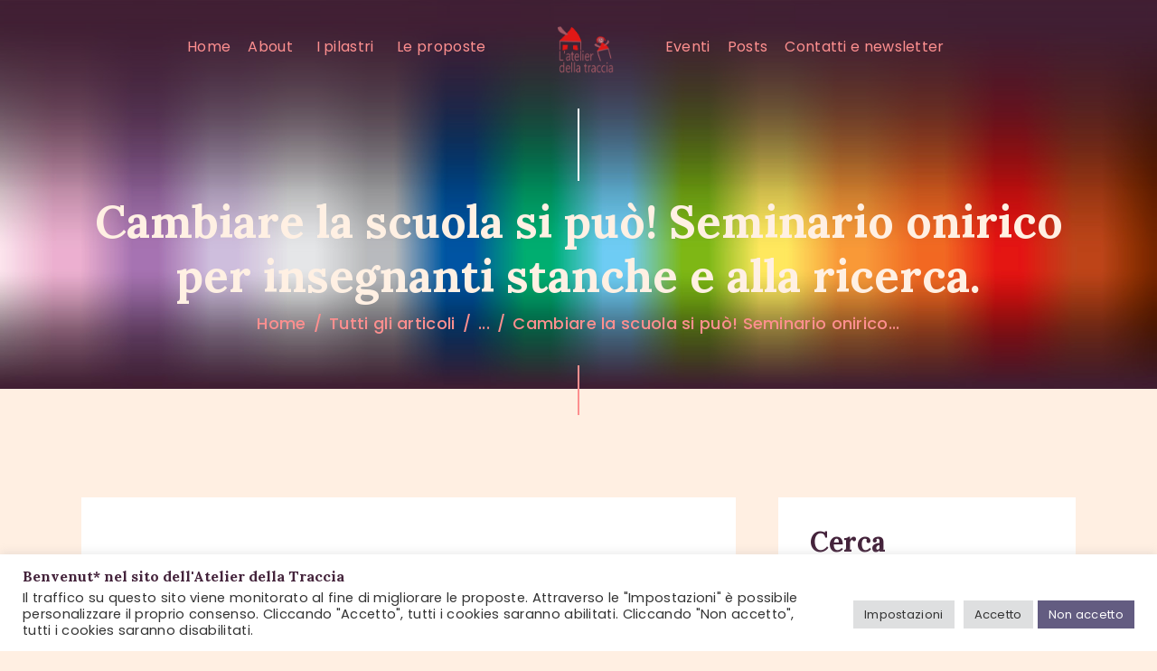

--- FILE ---
content_type: text/html; charset=UTF-8
request_url: https://atelierdellatraccia.it/cambiare-la-scuola-si-puo/
body_size: 25674
content:
<!DOCTYPE html>
<html lang="it-IT" class="no-js
scheme_default										">
<head>
<meta charset="UTF-8">
<meta name="viewport" content="width=device-width, initial-scale=1, maximum-scale=1">
<meta name="format-detection" content="telephone=no">
<link rel="profile" href="//gmpg.org/xfn/11">
<link rel="pingback" href="https://atelierdellatraccia.it/xmlrpc.php">
<title>Cambiare la scuola si può! Seminario onirico per insegnanti stanche e alla ricerca. &#8211; L&#039;Atelier della Traccia</title>
<meta name='robots' content='max-image-preview:large' />
<style>img:is([sizes="auto" i], [sizes^="auto," i]) { contain-intrinsic-size: 3000px 1500px }</style>
<link rel='dns-prefetch' href='//fonts.googleapis.com' />
<link rel="alternate" type="application/rss+xml" title="L&#039;Atelier della Traccia &raquo; Feed" href="https://atelierdellatraccia.it/feed/" />
<link rel="alternate" type="application/rss+xml" title="L&#039;Atelier della Traccia &raquo; Feed dei commenti" href="https://atelierdellatraccia.it/comments/feed/" />
<link rel="alternate" type="text/calendar" title="L&#039;Atelier della Traccia &raquo; iCal Feed" href="https://atelierdellatraccia.it/events/?ical=1" />
<meta property="og:url" content="https://atelierdellatraccia.it/cambiare-la-scuola-si-puo/ "/>
<meta property="og:title" content="Cambiare la scuola si può! Seminario onirico per insegnanti stanche e alla ricerca." />
<meta property="og:description" content="Un seminario a Vicenza con Emily Mignanelli, in collaborazione con Maria Pia Sala per una pausa di riflessione e decompressione dalle fatiche che l’atto educativo, pensato e agito, crea in tutti noi. Dove sta andando l’educazione di oggi? Esattamente dove noi la portiamo! E quindi la domanda vera è: dove ognuno di noi la porta?Se è vero che il cambiamento parte da noi stessi è altresì vero che ogni tanto abbiamo bisogno di fermarci per permettere al nostro mare interiore, diventato torbido dal nostro annaspare, di riprendere la sua chiarezza naturale.Il seminario ci regalerà dunque uno spazio e un tempo di riconnessione con la nostra etica personale, con la nostra idea di bambino, accompagnati da racconti antichi e moderni di chi ha dedicato la propria vita ai bambini (Maria Montessori, Janusz Korczak, Gianfranco Zavalloni, ...), senza paura, senza compromessi, senza timore.Emily Mignanelli ci regalerà un&#039;opportunità per scoprire quali strumenti ha un insegnante per portare il cambiamento. Esistono scuole dove il cambiamento è già in atto? Si! :) Emily ci parlerà della sua esperienza e ci inviterà a tornare là dove tutto ha inizio: noi stessi. Il seminario sarà teorico e pratico, esperenziale e narrato, scritto e disegnato, immaginato e concreto.Cambiare la scuola è possibile, ma bisogna prima passare attraverso di sé!INOLTRE: il giorno dopo, domenica 20 maggio, Emily Mignanelli terrà un seminario rivolto ai genitori di bambini da 0 a 10 anni o in attesa, dal titolo: &quot;Ascoltiamo i bambini! Seminario di pedagogia familiare per genitori alla ricerca&quot;.QUANDO e DOVESabato 19 maggio 2018 dalle 10.00 alle 16.00 a Vicenza con un&#039;ora di pausa pranzo (i dettagli sul luogo saranno inviati ai partecipanti).CHI ORGANIZZAMaria Pia Sala in collaborazione con Emily Mignanelli.ISCRIZIONIPosti limitati – iscrizioni entro il 9 maggio tramite email.Inviare un&#039;email a: mariapia@atelierdellatraccia.it con allegata ricevuta del bonifico (vedi di seguito) e con tutti i seguenti dati per ogni partecipante:- nome e cognome- codice fiscale e indirizzo (per la fattura)- email e numero di telefono (per eventuali comunicazioni dell&#039;ultimo minuto)- educatore, insegnante dell&#039;infanzia o della primaria.DATI per bonifico bancarioCausale: &quot;seminario 19 maggio per insegnanti&quot; e (IMPORTANTE ai fini dell&#039;attestato) i nomi delle persone per cui si effettua il pagamento (se si partecipa anche al seminario del giorno dopo per i genitori, specificare entrambi).Intestato a:Maria Pia SalaIBAN: IT08 E062 2511 8200 0000 2479169Cassa di Risparmio del Veneto - Corso Palladio 108, VicenzaA CHI E&#039; RIVOLTOEducatori dell&#039;asilo nido ed insegnanti della scuola dell&#039;infanzia e primaria.COSTI50 euroIl secondo iscritto paga metà (quindi 37,5 euro a testa se ci si iscrive in due)Per chi partecipa anche al seminario del giorno dopo rivolto ai genitori il costo è 75 euro totali.ATTENZIONE!1) Le iscrizioni verranno accettate fino ad esaurimento posti.2) In caso di mancato raggiungimento del numero previsto, ci si riserva di annullare il seminario; verrà data comunicazione via email entro il 15 maggio e verrà restituita la quota di partecipazione.3) E&#039; possibile disdire la partecipazione gratuitamente entro il 9 maggio. Dopo tale data non è possibile il rimborso, ma è possibile partecipare al successivo seminario, se ci sarà disponibilità di posti.ATTESTATO DI PARTECIPAZIONEPer chi lo richiede verrà rilasciato semplice attestato di partecipazione con l&#039;indicazione dei contenuti, del giorno e delle ore di presenza. Chi è interessato cortesemente lo specifichi nell&#039;email di iscrizione.CHI SIAMOEmily MignanelliHo 29 anni e da sempre vivo ad Osimo, in provincia di Ancona. Ho avuto un figlio giovanissima e questo ha svegliato in me un interesse nei confronti dell’infanzia molto precoce. Sono laureata in Scienze della Formazione primaria, Scienze pedagogiche, sto prendendo una terza Laurea in psicologia e sono cultrice della materia in Pedagogia Generala presso l’università di Macerata. Collaboro con enti di formazione in tutta Italia e tengo corsi di formazione per le insegnanti di scuola dell’infanzia e nido. Anni fa iniziai ad interessarmi al Metodo Montessori, dapprima studiandolo autonomamente poi iscrivendomi al corso di specializzazione presso la Fondazione Montessori di Chiaravalle. L’interesse si è trasformato in qualcosa di più e ho aperto le porte alla ricerca della pedagogia sotterranea, abbandonata e dimenticata nei nostri territori. Esistono filoni pedagogici antichi e splendenti che parlano di rispetto, fiducia, attesa e preparazione morale delle insegnanti. Appassionata della psicologia evolutiva ed umana in generale, delle infinite potenzialità dell’uomo, dalla ricerca continua e dalla sperimentazione.Sulla spinta di queste passioni, 8 anni fa nasce l’Associazione Lilliput, che a sua volta ha dato vita a due realtà:- Lilliput: 6 anni fa con lo stesso nome dell’associazione, nasce una piccola realtà educativa sperimentale per bambini da 1 a 3 anni. Nel cuore della città, all’interno del parco pubblico del centro storico, c’è una piccola casetta, custode e testimone dei nostri primi passi. Le ispirazioni che guidano la realtà sono numerose, Montessori, Pikkler, Rosenberg, Zavalloni, ecc.. Una parte dominante della proposta è quella dell’outdoor education, e il parco antistante fa il resto. Il rapporto bambini educatrici è di 1 a 4-5 (a seconda delle età dei bambini) per permettere ai bambini di essere seguiti in maniera consona ai loro bisogni, di mantenere un clima generale di serenità costante e di instaurare un significativo rapporto con ciascuno di loro.- Serendipità: è il secondo progetto nato all’interno dell’Associazione. Si tratta di una scuola libertaria, per bambini in età prescolare e scolare. Inserita all&#039;interno di una magnifica cornice naturale, Serendipità ha lo scopo di promuovere un’educazione volta all&#039;essere e non al dover essere. E’ un progetto condiviso con le famiglie che non delegano la crescita dei propri figli ma divengono corresponsabili e fondamentali per il funzionamento della comunità educante”. corso di pedagogia, emily mignanelli, pedagogia attiva e modernaMaria Pia Sala, architetto ed educatrice (intesa come “colei che realizza un’azione educativa contribuendo alla crescita umana della persona”) si occupa di educazione ed è servente del Gioco del dipingere secondo Arno Stern. Ha fatto la formazione completa con Arno Stern nel 2007 ad Auroville (India) e nel 2015 a Mendrisio (Svizzera); nel 2010 ha aperto a Vicenza &quot;L&#039;Atelier della Traccia - Il gioco del dipingere per bambini senza età&quot;. Dal 2012 organizza e tiene conferenze e seminari su temi educativi, in particolare sugli studi di Arno Stern. Leggi tutto... Per informazioni: Maria Pia Sala 388 8918163." />  
<meta property="og:type" content="article" /><!-- <link property="stylesheet" rel='stylesheet' id='wp-block-library-css' href='https://atelierdellatraccia.it/wp-includes/css/dist/block-library/style.min.css?ver=6.8.3' type='text/css' media='all' /> -->
<link rel="stylesheet" type="text/css" href="//atelierdellatraccia.it/wp-content/cache/wpfc-minified/ehqcl4ek/g0tv5.css" media="all"/>
<style id='classic-theme-styles-inline-css' type='text/css'>
/*! This file is auto-generated */
.wp-block-button__link{color:#fff;background-color:#32373c;border-radius:9999px;box-shadow:none;text-decoration:none;padding:calc(.667em + 2px) calc(1.333em + 2px);font-size:1.125em}.wp-block-file__button{background:#32373c;color:#fff;text-decoration:none}
</style>
<style id='global-styles-inline-css' type='text/css'>
:root{--wp--preset--aspect-ratio--square: 1;--wp--preset--aspect-ratio--4-3: 4/3;--wp--preset--aspect-ratio--3-4: 3/4;--wp--preset--aspect-ratio--3-2: 3/2;--wp--preset--aspect-ratio--2-3: 2/3;--wp--preset--aspect-ratio--16-9: 16/9;--wp--preset--aspect-ratio--9-16: 9/16;--wp--preset--color--black: #000000;--wp--preset--color--cyan-bluish-gray: #abb8c3;--wp--preset--color--white: #ffffff;--wp--preset--color--pale-pink: #f78da7;--wp--preset--color--vivid-red: #cf2e2e;--wp--preset--color--luminous-vivid-orange: #ff6900;--wp--preset--color--luminous-vivid-amber: #fcb900;--wp--preset--color--light-green-cyan: #7bdcb5;--wp--preset--color--vivid-green-cyan: #00d084;--wp--preset--color--pale-cyan-blue: #8ed1fc;--wp--preset--color--vivid-cyan-blue: #0693e3;--wp--preset--color--vivid-purple: #9b51e0;--wp--preset--gradient--vivid-cyan-blue-to-vivid-purple: linear-gradient(135deg,rgba(6,147,227,1) 0%,rgb(155,81,224) 100%);--wp--preset--gradient--light-green-cyan-to-vivid-green-cyan: linear-gradient(135deg,rgb(122,220,180) 0%,rgb(0,208,130) 100%);--wp--preset--gradient--luminous-vivid-amber-to-luminous-vivid-orange: linear-gradient(135deg,rgba(252,185,0,1) 0%,rgba(255,105,0,1) 100%);--wp--preset--gradient--luminous-vivid-orange-to-vivid-red: linear-gradient(135deg,rgba(255,105,0,1) 0%,rgb(207,46,46) 100%);--wp--preset--gradient--very-light-gray-to-cyan-bluish-gray: linear-gradient(135deg,rgb(238,238,238) 0%,rgb(169,184,195) 100%);--wp--preset--gradient--cool-to-warm-spectrum: linear-gradient(135deg,rgb(74,234,220) 0%,rgb(151,120,209) 20%,rgb(207,42,186) 40%,rgb(238,44,130) 60%,rgb(251,105,98) 80%,rgb(254,248,76) 100%);--wp--preset--gradient--blush-light-purple: linear-gradient(135deg,rgb(255,206,236) 0%,rgb(152,150,240) 100%);--wp--preset--gradient--blush-bordeaux: linear-gradient(135deg,rgb(254,205,165) 0%,rgb(254,45,45) 50%,rgb(107,0,62) 100%);--wp--preset--gradient--luminous-dusk: linear-gradient(135deg,rgb(255,203,112) 0%,rgb(199,81,192) 50%,rgb(65,88,208) 100%);--wp--preset--gradient--pale-ocean: linear-gradient(135deg,rgb(255,245,203) 0%,rgb(182,227,212) 50%,rgb(51,167,181) 100%);--wp--preset--gradient--electric-grass: linear-gradient(135deg,rgb(202,248,128) 0%,rgb(113,206,126) 100%);--wp--preset--gradient--midnight: linear-gradient(135deg,rgb(2,3,129) 0%,rgb(40,116,252) 100%);--wp--preset--font-size--small: 13px;--wp--preset--font-size--medium: 20px;--wp--preset--font-size--large: 36px;--wp--preset--font-size--x-large: 42px;--wp--preset--spacing--20: 0.44rem;--wp--preset--spacing--30: 0.67rem;--wp--preset--spacing--40: 1rem;--wp--preset--spacing--50: 1.5rem;--wp--preset--spacing--60: 2.25rem;--wp--preset--spacing--70: 3.38rem;--wp--preset--spacing--80: 5.06rem;--wp--preset--shadow--natural: 6px 6px 9px rgba(0, 0, 0, 0.2);--wp--preset--shadow--deep: 12px 12px 50px rgba(0, 0, 0, 0.4);--wp--preset--shadow--sharp: 6px 6px 0px rgba(0, 0, 0, 0.2);--wp--preset--shadow--outlined: 6px 6px 0px -3px rgba(255, 255, 255, 1), 6px 6px rgba(0, 0, 0, 1);--wp--preset--shadow--crisp: 6px 6px 0px rgba(0, 0, 0, 1);}:where(.is-layout-flex){gap: 0.5em;}:where(.is-layout-grid){gap: 0.5em;}body .is-layout-flex{display: flex;}.is-layout-flex{flex-wrap: wrap;align-items: center;}.is-layout-flex > :is(*, div){margin: 0;}body .is-layout-grid{display: grid;}.is-layout-grid > :is(*, div){margin: 0;}:where(.wp-block-columns.is-layout-flex){gap: 2em;}:where(.wp-block-columns.is-layout-grid){gap: 2em;}:where(.wp-block-post-template.is-layout-flex){gap: 1.25em;}:where(.wp-block-post-template.is-layout-grid){gap: 1.25em;}.has-black-color{color: var(--wp--preset--color--black) !important;}.has-cyan-bluish-gray-color{color: var(--wp--preset--color--cyan-bluish-gray) !important;}.has-white-color{color: var(--wp--preset--color--white) !important;}.has-pale-pink-color{color: var(--wp--preset--color--pale-pink) !important;}.has-vivid-red-color{color: var(--wp--preset--color--vivid-red) !important;}.has-luminous-vivid-orange-color{color: var(--wp--preset--color--luminous-vivid-orange) !important;}.has-luminous-vivid-amber-color{color: var(--wp--preset--color--luminous-vivid-amber) !important;}.has-light-green-cyan-color{color: var(--wp--preset--color--light-green-cyan) !important;}.has-vivid-green-cyan-color{color: var(--wp--preset--color--vivid-green-cyan) !important;}.has-pale-cyan-blue-color{color: var(--wp--preset--color--pale-cyan-blue) !important;}.has-vivid-cyan-blue-color{color: var(--wp--preset--color--vivid-cyan-blue) !important;}.has-vivid-purple-color{color: var(--wp--preset--color--vivid-purple) !important;}.has-black-background-color{background-color: var(--wp--preset--color--black) !important;}.has-cyan-bluish-gray-background-color{background-color: var(--wp--preset--color--cyan-bluish-gray) !important;}.has-white-background-color{background-color: var(--wp--preset--color--white) !important;}.has-pale-pink-background-color{background-color: var(--wp--preset--color--pale-pink) !important;}.has-vivid-red-background-color{background-color: var(--wp--preset--color--vivid-red) !important;}.has-luminous-vivid-orange-background-color{background-color: var(--wp--preset--color--luminous-vivid-orange) !important;}.has-luminous-vivid-amber-background-color{background-color: var(--wp--preset--color--luminous-vivid-amber) !important;}.has-light-green-cyan-background-color{background-color: var(--wp--preset--color--light-green-cyan) !important;}.has-vivid-green-cyan-background-color{background-color: var(--wp--preset--color--vivid-green-cyan) !important;}.has-pale-cyan-blue-background-color{background-color: var(--wp--preset--color--pale-cyan-blue) !important;}.has-vivid-cyan-blue-background-color{background-color: var(--wp--preset--color--vivid-cyan-blue) !important;}.has-vivid-purple-background-color{background-color: var(--wp--preset--color--vivid-purple) !important;}.has-black-border-color{border-color: var(--wp--preset--color--black) !important;}.has-cyan-bluish-gray-border-color{border-color: var(--wp--preset--color--cyan-bluish-gray) !important;}.has-white-border-color{border-color: var(--wp--preset--color--white) !important;}.has-pale-pink-border-color{border-color: var(--wp--preset--color--pale-pink) !important;}.has-vivid-red-border-color{border-color: var(--wp--preset--color--vivid-red) !important;}.has-luminous-vivid-orange-border-color{border-color: var(--wp--preset--color--luminous-vivid-orange) !important;}.has-luminous-vivid-amber-border-color{border-color: var(--wp--preset--color--luminous-vivid-amber) !important;}.has-light-green-cyan-border-color{border-color: var(--wp--preset--color--light-green-cyan) !important;}.has-vivid-green-cyan-border-color{border-color: var(--wp--preset--color--vivid-green-cyan) !important;}.has-pale-cyan-blue-border-color{border-color: var(--wp--preset--color--pale-cyan-blue) !important;}.has-vivid-cyan-blue-border-color{border-color: var(--wp--preset--color--vivid-cyan-blue) !important;}.has-vivid-purple-border-color{border-color: var(--wp--preset--color--vivid-purple) !important;}.has-vivid-cyan-blue-to-vivid-purple-gradient-background{background: var(--wp--preset--gradient--vivid-cyan-blue-to-vivid-purple) !important;}.has-light-green-cyan-to-vivid-green-cyan-gradient-background{background: var(--wp--preset--gradient--light-green-cyan-to-vivid-green-cyan) !important;}.has-luminous-vivid-amber-to-luminous-vivid-orange-gradient-background{background: var(--wp--preset--gradient--luminous-vivid-amber-to-luminous-vivid-orange) !important;}.has-luminous-vivid-orange-to-vivid-red-gradient-background{background: var(--wp--preset--gradient--luminous-vivid-orange-to-vivid-red) !important;}.has-very-light-gray-to-cyan-bluish-gray-gradient-background{background: var(--wp--preset--gradient--very-light-gray-to-cyan-bluish-gray) !important;}.has-cool-to-warm-spectrum-gradient-background{background: var(--wp--preset--gradient--cool-to-warm-spectrum) !important;}.has-blush-light-purple-gradient-background{background: var(--wp--preset--gradient--blush-light-purple) !important;}.has-blush-bordeaux-gradient-background{background: var(--wp--preset--gradient--blush-bordeaux) !important;}.has-luminous-dusk-gradient-background{background: var(--wp--preset--gradient--luminous-dusk) !important;}.has-pale-ocean-gradient-background{background: var(--wp--preset--gradient--pale-ocean) !important;}.has-electric-grass-gradient-background{background: var(--wp--preset--gradient--electric-grass) !important;}.has-midnight-gradient-background{background: var(--wp--preset--gradient--midnight) !important;}.has-small-font-size{font-size: var(--wp--preset--font-size--small) !important;}.has-medium-font-size{font-size: var(--wp--preset--font-size--medium) !important;}.has-large-font-size{font-size: var(--wp--preset--font-size--large) !important;}.has-x-large-font-size{font-size: var(--wp--preset--font-size--x-large) !important;}
:where(.wp-block-post-template.is-layout-flex){gap: 1.25em;}:where(.wp-block-post-template.is-layout-grid){gap: 1.25em;}
:where(.wp-block-columns.is-layout-flex){gap: 2em;}:where(.wp-block-columns.is-layout-grid){gap: 2em;}
:root :where(.wp-block-pullquote){font-size: 1.5em;line-height: 1.6;}
</style>
<!-- <link property="stylesheet" rel='stylesheet' id='contact-form-7-css' href='https://atelierdellatraccia.it/wp-content/plugins/contact-form-7/includes/css/styles.css?ver=6.1.4' type='text/css' media='all' /> -->
<!-- <link property="stylesheet" rel='stylesheet' id='cookie-law-info-css' href='https://atelierdellatraccia.it/wp-content/plugins/cookie-law-info/legacy/public/css/cookie-law-info-public.css?ver=3.2.8' type='text/css' media='all' /> -->
<!-- <link property="stylesheet" rel='stylesheet' id='cookie-law-info-gdpr-css' href='https://atelierdellatraccia.it/wp-content/plugins/cookie-law-info/legacy/public/css/cookie-law-info-gdpr.css?ver=3.2.8' type='text/css' media='all' /> -->
<!-- <link property="stylesheet" rel='stylesheet' id='esg-plugin-settings-css' href='https://atelierdellatraccia.it/wp-content/plugins/essential-grid/public/assets/css/settings.css?ver=3.0.15' type='text/css' media='all' /> -->
<!-- <link property="stylesheet" rel='stylesheet' id='tp-fontello-css' href='https://atelierdellatraccia.it/wp-content/plugins/essential-grid/public/assets/font/fontello/css/fontello.css?ver=3.0.15' type='text/css' media='all' /> -->
<!-- <link property="stylesheet" rel='stylesheet' id='trx_addons-icons-css' href='https://atelierdellatraccia.it/wp-content/plugins/trx_addons/css/font-icons/css/trx_addons_icons-embedded.css' type='text/css' media='all' /> -->
<!-- <link property="stylesheet" rel='stylesheet' id='jquery-swiper-css' href='https://atelierdellatraccia.it/wp-content/plugins/trx_addons/js/swiper/swiper.min.css' type='text/css' media='all' /> -->
<!-- <link property="stylesheet" rel='stylesheet' id='magnific-popup-css' href='https://atelierdellatraccia.it/wp-content/plugins/trx_addons/js/magnific/magnific-popup.min.css' type='text/css' media='all' /> -->
<!-- <link property="stylesheet" rel='stylesheet' id='trx_addons-css' href='https://atelierdellatraccia.it/wp-content/plugins/trx_addons/css/trx_addons.css' type='text/css' media='all' /> -->
<!-- <link property="stylesheet" rel='stylesheet' id='trx_addons-animation-css' href='https://atelierdellatraccia.it/wp-content/plugins/trx_addons/css/trx_addons.animation.css' type='text/css' media='all' /> -->
<!-- <link property="stylesheet" rel='stylesheet' id='trx_socials-icons-css' href='https://atelierdellatraccia.it/wp-content/plugins/trx_socials/assets/css/font_icons/css/trx_socials_icons.css' type='text/css' media='all' /> -->
<!-- <link property="stylesheet" rel='stylesheet' id='trx_socials-widget_instagram-css' href='https://atelierdellatraccia.it/wp-content/plugins/trx_socials/widgets/instagram/instagram.css' type='text/css' media='all' /> -->
<!-- <link property="stylesheet" rel='stylesheet' id='tribe-events-v2-single-skeleton-css' href='https://atelierdellatraccia.it/wp-content/plugins/the-events-calendar/src/resources/css/tribe-events-single-skeleton.min.css?ver=6.6.3' type='text/css' media='all' /> -->
<!-- <link property="stylesheet" rel='stylesheet' id='tribe-events-v2-single-skeleton-full-css' href='https://atelierdellatraccia.it/wp-content/plugins/the-events-calendar/src/resources/css/tribe-events-single-full.min.css?ver=6.6.3' type='text/css' media='all' /> -->
<!-- <link property="stylesheet" rel='stylesheet' id='tec-events-elementor-widgets-base-styles-css' href='https://atelierdellatraccia.it/wp-content/plugins/the-events-calendar/src/resources/css/integrations/plugins/elementor/widgets/widget-base.min.css?ver=6.6.3' type='text/css' media='all' /> -->
<!-- <link property="stylesheet" rel='stylesheet' id='vihara-parent-style-css' href='https://atelierdellatraccia.it/wp-content/themes/vihara/style.css?ver=6.8.3' type='text/css' media='all' /> -->
<link rel="stylesheet" type="text/css" href="//atelierdellatraccia.it/wp-content/cache/wpfc-minified/2egxqt9l/hjrbl.css" media="all"/>
<style id='akismet-widget-style-inline-css' type='text/css'>
.a-stats {
--akismet-color-mid-green: #357b49;
--akismet-color-white: #fff;
--akismet-color-light-grey: #f6f7f7;
max-width: 350px;
width: auto;
}
.a-stats * {
all: unset;
box-sizing: border-box;
}
.a-stats strong {
font-weight: 600;
}
.a-stats a.a-stats__link,
.a-stats a.a-stats__link:visited,
.a-stats a.a-stats__link:active {
background: var(--akismet-color-mid-green);
border: none;
box-shadow: none;
border-radius: 8px;
color: var(--akismet-color-white);
cursor: pointer;
display: block;
font-family: -apple-system, BlinkMacSystemFont, 'Segoe UI', 'Roboto', 'Oxygen-Sans', 'Ubuntu', 'Cantarell', 'Helvetica Neue', sans-serif;
font-weight: 500;
padding: 12px;
text-align: center;
text-decoration: none;
transition: all 0.2s ease;
}
/* Extra specificity to deal with TwentyTwentyOne focus style */
.widget .a-stats a.a-stats__link:focus {
background: var(--akismet-color-mid-green);
color: var(--akismet-color-white);
text-decoration: none;
}
.a-stats a.a-stats__link:hover {
filter: brightness(110%);
box-shadow: 0 4px 12px rgba(0, 0, 0, 0.06), 0 0 2px rgba(0, 0, 0, 0.16);
}
.a-stats .count {
color: var(--akismet-color-white);
display: block;
font-size: 1.5em;
line-height: 1.4;
padding: 0 13px;
white-space: nowrap;
}
</style>
<!-- <link property="stylesheet" rel='stylesheet' id='elementor-icons-css' href='https://atelierdellatraccia.it/wp-content/plugins/elementor/assets/lib/eicons/css/elementor-icons.min.css?ver=5.16.0' type='text/css' media='all' /> -->
<!-- <link property="stylesheet" rel='stylesheet' id='elementor-frontend-legacy-css' href='https://atelierdellatraccia.it/wp-content/plugins/elementor/assets/css/frontend-legacy.min.css?ver=3.8.1' type='text/css' media='all' /> -->
<!-- <link property="stylesheet" rel='stylesheet' id='elementor-frontend-css' href='https://atelierdellatraccia.it/wp-content/plugins/elementor/assets/css/frontend.min.css?ver=3.8.1' type='text/css' media='all' /> -->
<link rel="stylesheet" type="text/css" href="//atelierdellatraccia.it/wp-content/cache/wpfc-minified/qsmufs28/6bfp8.css" media="all"/>
<link property="stylesheet" rel='stylesheet' id='elementor-post-1908-css' href='https://atelierdellatraccia.it/wp-content/uploads/elementor/css/post-1908.css?ver=1725882415' type='text/css' media='all' />
<!-- <link property="stylesheet" rel='stylesheet' id='font-awesome-5-all-css' href='https://atelierdellatraccia.it/wp-content/plugins/elementor/assets/lib/font-awesome/css/all.min.css?ver=3.8.1' type='text/css' media='all' /> -->
<!-- <link property="stylesheet" rel='stylesheet' id='font-awesome-4-shim-css' href='https://atelierdellatraccia.it/wp-content/plugins/elementor/assets/lib/font-awesome/css/v4-shims.min.css?ver=3.8.1' type='text/css' media='all' /> -->
<link rel="stylesheet" type="text/css" href="//atelierdellatraccia.it/wp-content/cache/wpfc-minified/991039jn/g0tv5.css" media="all"/>
<link property="stylesheet" rel='stylesheet' id='elementor-post-3796-css' href='https://atelierdellatraccia.it/wp-content/uploads/elementor/css/post-3796.css?ver=1726755710' type='text/css' media='all' />
<!-- <link property="stylesheet" rel='stylesheet' id='vihara-font-Montserrat-css' href='https://atelierdellatraccia.it/wp-content/themes/vihara/css/font-face/Montserrat/stylesheet.css' type='text/css' media='all' /> -->
<link rel="stylesheet" type="text/css" href="//atelierdellatraccia.it/wp-content/cache/wpfc-minified/r54bqj9/g0tv5.css" media="all"/>
<link property="stylesheet" rel='stylesheet' id='vihara-font-google_fonts-css' href='//fonts.googleapis.com/css?family=Poppins:300,300italic,400,400italic,500,700,700italic%7CLora:400,400italic,700,700italic&#038;subset=latin,latin-ext' type='text/css' media='all' />
<!-- <link property="stylesheet" rel='stylesheet' id='fontello-icons-css' href='https://atelierdellatraccia.it/wp-content/themes/vihara/css/font-icons/css/fontello.css' type='text/css' media='all' /> -->
<!-- <link property="stylesheet" rel='stylesheet' id='vihara-main-css' href='https://atelierdellatraccia.it/wp-content/themes/vihara/style.css' type='text/css' media='all' /> -->
<link rel="stylesheet" type="text/css" href="//atelierdellatraccia.it/wp-content/cache/wpfc-minified/2dzy5txb/g16gl.css" media="all"/>
<style id='vihara-main-inline-css' type='text/css'>
.post-navigation .nav-previous a .nav-arrow:after { top: 0; opacity: 0; }.post-navigation .nav-next a .nav-arrow:after { top: 0; opacity: 0; }
</style>
<!-- <link property="stylesheet" rel='stylesheet' id='vihara-custom-css' href='https://atelierdellatraccia.it/wp-content/themes/vihara/css/__custom.css' type='text/css' media='all' /> -->
<!-- <link property="stylesheet" rel='stylesheet' id='vihara-color-default-css' href='https://atelierdellatraccia.it/wp-content/themes/vihara/css/__colors_default.css' type='text/css' media='all' /> -->
<!-- <link property="stylesheet" rel='stylesheet' id='vihara-color-dark-css' href='https://atelierdellatraccia.it/wp-content/themes/vihara/css/__colors_dark.css' type='text/css' media='all' /> -->
<!-- <link property="stylesheet" rel='stylesheet' id='vihara-color-extra-css' href='https://atelierdellatraccia.it/wp-content/themes/vihara/css/__colors_extra.css' type='text/css' media='all' /> -->
<!-- <link property="stylesheet" rel='stylesheet' id='vihara-color-extra-dark-css' href='https://atelierdellatraccia.it/wp-content/themes/vihara/css/__colors_extra-dark.css' type='text/css' media='all' /> -->
<!-- <link property="stylesheet" rel='stylesheet' id='vihara-color-backup-css' href='https://atelierdellatraccia.it/wp-content/themes/vihara/css/__colors_backup.css' type='text/css' media='all' /> -->
<!-- <link property="stylesheet" rel='stylesheet' id='mediaelement-css' href='https://atelierdellatraccia.it/wp-includes/js/mediaelement/mediaelementplayer-legacy.min.css?ver=4.2.17' type='text/css' media='all' /> -->
<!-- <link property="stylesheet" rel='stylesheet' id='wp-mediaelement-css' href='https://atelierdellatraccia.it/wp-includes/js/mediaelement/wp-mediaelement.min.css?ver=6.8.3' type='text/css' media='all' /> -->
<!-- <link property="stylesheet" rel='stylesheet' id='vihara-child-css' href='https://atelierdellatraccia.it/wp-content/themes/vihara-child/style.css' type='text/css' media='all' /> -->
<!-- <link property="stylesheet" rel='stylesheet' id='trx_addons-responsive-css' href='https://atelierdellatraccia.it/wp-content/plugins/trx_addons/css/trx_addons.responsive.css' type='text/css' media='all' /> -->
<!-- <link property="stylesheet" rel='stylesheet' id='vihara-responsive-css' href='https://atelierdellatraccia.it/wp-content/themes/vihara/css/responsive.css' type='text/css' media='all' /> -->
<link rel="stylesheet" type="text/css" href="//atelierdellatraccia.it/wp-content/cache/wpfc-minified/swkl623/g16gl.css" media="all"/>
<link property="stylesheet" rel='stylesheet' id='google-fonts-1-css' href='https://fonts.googleapis.com/css?family=Roboto%3A100%2C100italic%2C200%2C200italic%2C300%2C300italic%2C400%2C400italic%2C500%2C500italic%2C600%2C600italic%2C700%2C700italic%2C800%2C800italic%2C900%2C900italic%7CRoboto+Slab%3A100%2C100italic%2C200%2C200italic%2C300%2C300italic%2C400%2C400italic%2C500%2C500italic%2C600%2C600italic%2C700%2C700italic%2C800%2C800italic%2C900%2C900italic&#038;display=auto&#038;ver=6.8.3' type='text/css' media='all' />
<script src='//atelierdellatraccia.it/wp-content/cache/wpfc-minified/fdc0s96k/g0tv5.js' type="text/javascript"></script>
<!-- <script type="text/javascript" src="https://atelierdellatraccia.it/wp-includes/js/jquery/jquery.min.js?ver=3.7.1" id="jquery-core-js"></script> -->
<!-- <script type="text/javascript" src="https://atelierdellatraccia.it/wp-includes/js/jquery/jquery-migrate.min.js?ver=3.4.1" id="jquery-migrate-js"></script> -->
<link rel="https://api.w.org/" href="https://atelierdellatraccia.it/wp-json/" /><link rel="alternate" title="JSON" type="application/json" href="https://atelierdellatraccia.it/wp-json/wp/v2/posts/3796" /><link rel="EditURI" type="application/rsd+xml" title="RSD" href="https://atelierdellatraccia.it/xmlrpc.php?rsd" />
<link rel="canonical" href="https://atelierdellatraccia.it/cambiare-la-scuola-si-puo/" />
<link rel='shortlink' href='https://atelierdellatraccia.it/?p=3796' />
<link rel="alternate" title="oEmbed (JSON)" type="application/json+oembed" href="https://atelierdellatraccia.it/wp-json/oembed/1.0/embed?url=https%3A%2F%2Fatelierdellatraccia.it%2Fcambiare-la-scuola-si-puo%2F" />
<link rel="alternate" title="oEmbed (XML)" type="text/xml+oembed" href="https://atelierdellatraccia.it/wp-json/oembed/1.0/embed?url=https%3A%2F%2Fatelierdellatraccia.it%2Fcambiare-la-scuola-si-puo%2F&#038;format=xml" />
<style type="text/css">
<!--
#page_preloader {
background-color: #ffffff !important;				}
-->
</style>
<meta name="tec-api-version" content="v1"><meta name="tec-api-origin" content="https://atelierdellatraccia.it"><link rel="alternate" href="https://atelierdellatraccia.it/wp-json/tribe/events/v1/" /><meta name="generator" content="Powered by Slider Revolution 6.5.21 - responsive, Mobile-Friendly Slider Plugin for WordPress with comfortable drag and drop interface." />
<link rel="icon" href="https://atelierdellatraccia.it/wp-content/uploads/2018/12/cropped-logo_def-32x32.png" sizes="32x32" />
<link rel="icon" href="https://atelierdellatraccia.it/wp-content/uploads/2018/12/cropped-logo_def-192x192.png" sizes="192x192" />
<link rel="apple-touch-icon" href="https://atelierdellatraccia.it/wp-content/uploads/2018/12/cropped-logo_def-180x180.png" />
<meta name="msapplication-TileImage" content="https://atelierdellatraccia.it/wp-content/uploads/2018/12/cropped-logo_def-270x270.png" />
<script>function setREVStartSize(e){
//window.requestAnimationFrame(function() {
window.RSIW = window.RSIW===undefined ? window.innerWidth : window.RSIW;
window.RSIH = window.RSIH===undefined ? window.innerHeight : window.RSIH;
try {
var pw = document.getElementById(e.c).parentNode.offsetWidth,
newh;
pw = pw===0 || isNaN(pw) ? window.RSIW : pw;
e.tabw = e.tabw===undefined ? 0 : parseInt(e.tabw);
e.thumbw = e.thumbw===undefined ? 0 : parseInt(e.thumbw);
e.tabh = e.tabh===undefined ? 0 : parseInt(e.tabh);
e.thumbh = e.thumbh===undefined ? 0 : parseInt(e.thumbh);
e.tabhide = e.tabhide===undefined ? 0 : parseInt(e.tabhide);
e.thumbhide = e.thumbhide===undefined ? 0 : parseInt(e.thumbhide);
e.mh = e.mh===undefined || e.mh=="" || e.mh==="auto" ? 0 : parseInt(e.mh,0);
if(e.layout==="fullscreen" || e.l==="fullscreen")
newh = Math.max(e.mh,window.RSIH);
else{
e.gw = Array.isArray(e.gw) ? e.gw : [e.gw];
for (var i in e.rl) if (e.gw[i]===undefined || e.gw[i]===0) e.gw[i] = e.gw[i-1];
e.gh = e.el===undefined || e.el==="" || (Array.isArray(e.el) && e.el.length==0)? e.gh : e.el;
e.gh = Array.isArray(e.gh) ? e.gh : [e.gh];
for (var i in e.rl) if (e.gh[i]===undefined || e.gh[i]===0) e.gh[i] = e.gh[i-1];
var nl = new Array(e.rl.length),
ix = 0,
sl;
e.tabw = e.tabhide>=pw ? 0 : e.tabw;
e.thumbw = e.thumbhide>=pw ? 0 : e.thumbw;
e.tabh = e.tabhide>=pw ? 0 : e.tabh;
e.thumbh = e.thumbhide>=pw ? 0 : e.thumbh;
for (var i in e.rl) nl[i] = e.rl[i]<window.RSIW ? 0 : e.rl[i];
sl = nl[0];
for (var i in nl) if (sl>nl[i] && nl[i]>0) { sl = nl[i]; ix=i;}
var m = pw>(e.gw[ix]+e.tabw+e.thumbw) ? 1 : (pw-(e.tabw+e.thumbw)) / (e.gw[ix]);
newh =  (e.gh[ix] * m) + (e.tabh + e.thumbh);
}
var el = document.getElementById(e.c);
if (el!==null && el) el.style.height = newh+"px";
el = document.getElementById(e.c+"_wrapper");
if (el!==null && el) {
el.style.height = newh+"px";
el.style.display = "block";
}
} catch(e){
console.log("Failure at Presize of Slider:" + e)
}
//});
};</script>
<style type="text/css" id="wp-custom-css">
.timezone{
display:none!important;
}		</style>
<style type="text/css" id="trx_addons-inline-styles-inline-css">.trx_addons_inline_1121646364 img{max-height:7.5em;}.trx_addons_inline_1538706419 img{max-height:4.5em;}.custom-logo-link,.sc_layouts_logo{font-size:1.5em}</style>
<link property="stylesheet" rel='stylesheet' id='elementor-post-3138-css' href='https://atelierdellatraccia.it/wp-content/uploads/elementor/css/post-3138.css?ver=1725883878' type='text/css' media='all' />
<link property="stylesheet" rel='stylesheet' id='elementor-post-491-css' href='https://atelierdellatraccia.it/wp-content/uploads/elementor/css/post-491.css?ver=1725882415' type='text/css' media='all' />
<!-- <link property="stylesheet" rel='stylesheet' id='cookie-law-info-table-css' href='https://atelierdellatraccia.it/wp-content/plugins/cookie-law-info/legacy/public/css/cookie-law-info-table.css?ver=3.2.8' type='text/css' media='all' /> -->
<!-- <link property="stylesheet" rel='stylesheet' id='e-animations-css' href='https://atelierdellatraccia.it/wp-content/plugins/elementor/assets/lib/animations/animations.min.css?ver=3.8.1' type='text/css' media='all' /> -->
<!-- <link property="stylesheet" rel='stylesheet' id='rs-plugin-settings-css' href='https://atelierdellatraccia.it/wp-content/plugins/revslider/public/assets/css/rs6.css?ver=6.5.21' type='text/css' media='all' /> -->
<link rel="stylesheet" type="text/css" href="//atelierdellatraccia.it/wp-content/cache/wpfc-minified/dt59v0hg/g0tv5.css" media="all"/>
</head>
<body class="wp-singular post-template-default single single-post postid-3796 single-format-standard wp-custom-logo wp-theme-vihara wp-child-theme-vihara-child ua_chrome preloader tribe-no-js body_tag scheme_default blog_mode_post body_style_wide is_single sidebar_show sidebar_right sidebar_mobile_below trx_addons_present header_type_custom header_style_header-custom-3138 header_position_default menu_style_top no_layout thumbnail_type_default post_header_position_under elementor-default elementor-kit-1908 elementor-page elementor-page-3796">
<div id="page_preloader"><div class="preloader_wrap preloader_circle"><div class="preloader_circ1"></div><div class="preloader_circ2"></div><div class="preloader_circ3"></div><div class="preloader_circ4"></div></div></div>
<div class="body_wrap">
<div class="page_wrap">
<header class="top_panel top_panel_custom top_panel_custom_3138 top_panel_custom_header-generico				 without_bg_image">
<div data-elementor-type="cpt_layouts" data-elementor-id="3138" class="elementor elementor-3138">
<div class="elementor-inner">
<div class="elementor-section-wrap">
<section class="elementor-section elementor-top-section elementor-element elementor-element-60e21840 sc_layouts_hide_on_mobile elementor-section-boxed elementor-section-height-default elementor-section-height-default" data-id="60e21840" data-element_type="section" data-settings="{&quot;background_background&quot;:&quot;classic&quot;}">
<div class="elementor-background-overlay"></div>
<div class="elementor-container elementor-column-gap-extended">
<div class="elementor-row">
<div class="elementor-column elementor-col-100 elementor-top-column elementor-element elementor-element-6be33a31 sc_inner_width_none sc_layouts_column_icons_position_left" data-id="6be33a31" data-element_type="column">
<div class="elementor-column-wrap elementor-element-populated">
<div class="elementor-widget-wrap">
<section class="elementor-section elementor-inner-section elementor-element elementor-element-20e39502 scheme_dark elementor-section-boxed elementor-section-height-default elementor-section-height-default" data-id="20e39502" data-element_type="section">
<div class="elementor-container elementor-column-gap-extended">
<div class="elementor-row">
<div class="elementor-column elementor-col-25 elementor-inner-column elementor-element elementor-element-4f040071 sc_layouts_column sc_layouts_column_align_right sc_inner_width_none sc_layouts_column_icons_position_left" data-id="4f040071" data-element_type="column">
<div class="elementor-column-wrap elementor-element-populated">
<div class="elementor-widget-wrap">
<div class="sc_layouts_item elementor-element elementor-element-544c92ac sc_fly_static elementor-widget elementor-widget-trx_sc_layouts_menu" data-id="544c92ac" data-element_type="widget" data-widget_type="trx_sc_layouts_menu.default">
<div class="elementor-widget-container">
<nav class="sc_layouts_menu sc_layouts_menu_default sc_layouts_menu_dir_horizontal menu_hover_fade" id="trx_sc_layouts_menu_483946776" data-animation-in="fadeIn" data-animation-out="fadeOut"		><ul id="sc_layouts_menu_207734594" class="sc_layouts_menu_nav"><li id="menu-item-3131" class="menu-item menu-item-type-post_type menu-item-object-page menu-item-home menu-item-3131"><a href="https://atelierdellatraccia.it/"><span>Home</span></a></li><li id="menu-item-4113" class="menu-item menu-item-type-post_type menu-item-object-page menu-item-has-children menu-item-4113"><a href="https://atelierdellatraccia.it/about/"><span>About</span></a>
<ul class="sub-menu"><li id="menu-item-3133" class="menu-item menu-item-type-post_type menu-item-object-cpt_team menu-item-3133"><a href="https://atelierdellatraccia.it/team/maria-pia-sala/"><span>Maria Pia Sala</span></a></li><li id="menu-item-7380" class="menu-item menu-item-type-post_type menu-item-object-page menu-item-7380"><a href="https://atelierdellatraccia.it/il-bambino-secondo-natura/"><span>L’esperienza</span></a></li></ul>
</li><li id="menu-item-3134" class="menu-item menu-item-type-post_type menu-item-object-page menu-item-has-children menu-item-3134"><a href="https://atelierdellatraccia.it/i-pilastri/"><span>I pilastri</span></a>
<ul class="sub-menu"><li id="menu-item-7510" class="menu-item menu-item-type-post_type menu-item-object-page menu-item-7510"><a href="https://atelierdellatraccia.it/il-bambino-creatore-2/"><span>Il bambino creatore</span></a></li><li id="menu-item-7536" class="menu-item menu-item-type-post_type menu-item-object-page menu-item-7536"><a href="https://atelierdellatraccia.it/spazi-che-educhino/"><span>Spazi che educhino</span></a></li><li id="menu-item-3161" class="menu-item menu-item-type-post_type menu-item-object-page menu-item-has-children menu-item-3161"><a href="https://atelierdellatraccia.it/gli-studi-di-arno-stern/"><span>Gli studi di Arno Stern</span></a>
<ul class="sub-menu"><li id="menu-item-4131" class="menu-item menu-item-type-post_type menu-item-object-page menu-item-4131"><a href="https://atelierdellatraccia.it/arno-stern/"><span>Arno Stern</span></a></li><li id="menu-item-4204" class="menu-item menu-item-type-post_type menu-item-object-page menu-item-4204"><a href="https://atelierdellatraccia.it/la-traccia-naturale/"><span>La traccia naturale</span></a></li><li id="menu-item-4223" class="menu-item menu-item-type-post_type menu-item-object-page menu-item-4223"><a href="https://atelierdellatraccia.it/bibliografia/"><span>Bibliografia</span></a></li></ul>
</li></ul>
</li><li id="menu-item-3135" class="menu-item menu-item-type-post_type menu-item-object-page menu-item-has-children menu-item-3135"><a href="https://atelierdellatraccia.it/le-proposte/"><span>Le proposte</span></a>
<ul class="sub-menu"><li id="menu-item-3164" class="menu-item menu-item-type-post_type menu-item-object-page menu-item-3164"><a href="https://atelierdellatraccia.it/conferenze/"><span>Conferenze</span></a></li><li id="menu-item-4301" class="menu-item menu-item-type-post_type menu-item-object-page menu-item-4301"><a href="https://atelierdellatraccia.it/seminari/"><span>Corsi di formazione</span></a></li><li id="menu-item-4277" class="menu-item menu-item-type-post_type menu-item-object-page menu-item-has-children menu-item-4277"><a href="https://atelierdellatraccia.it/latelier/"><span>Attività 0-100 anni</span></a>
<ul class="sub-menu"><li id="menu-item-3231" class="menu-item menu-item-type-post_type menu-item-object-page menu-item-3231"><a href="https://atelierdellatraccia.it/il-gioco-del-dipingere/"><span>Il Gioco del dipingere</span></a></li><li id="menu-item-3199" class="menu-item menu-item-type-post_type menu-item-object-page menu-item-3199"><a href="https://atelierdellatraccia.it/il-closlieu/"><span>L&#8217;atelier</span></a></li><li id="menu-item-3393" class="menu-item menu-item-type-post_type menu-item-object-page menu-item-3393"><a href="https://atelierdellatraccia.it/il-servente/"><span>Il servente</span></a></li></ul>
</li><li id="menu-item-4183" class="menu-item menu-item-type-post_type menu-item-object-page menu-item-4183"><a href="https://atelierdellatraccia.it/progetti-speciali/"><span>Progetto Still I Rise</span></a></li></ul>
</li></ul></nav><!-- /.sc_layouts_menu -->		</div>
</div>
</div>
</div>
</div>
<div class="elementor-column elementor-col-25 elementor-inner-column elementor-element elementor-element-189064dd sc_layouts_column sc_layouts_column_align_center sc_inner_width_none sc_layouts_column_icons_position_left" data-id="189064dd" data-element_type="column">
<div class="elementor-column-wrap elementor-element-populated">
<div class="elementor-widget-wrap">
<div class="sc_layouts_item elementor-element elementor-element-2d23645f sc_fly_static elementor-widget elementor-widget-trx_sc_layouts_logo" data-id="2d23645f" data-element_type="widget" data-widget_type="trx_sc_layouts_logo.default">
<div class="elementor-widget-container">
<a href="https://atelierdellatraccia.it/" id="trx_sc_layouts_logo_657022738" class="sc_layouts_logo sc_layouts_logo_default trx_addons_inline_1121646364"><img class="logo_image"
src="//atelierdellatraccia.it/wp-content/uploads/2018/12/cropped-logo_def-1.png"
srcset="//atelierdellatraccia.it/wp-content/uploads/2018/12/cropped-logo_def-1.png 2x"
alt="L&#039;Atelier della Traccia" width="4472" height="2720"></a><!-- /.sc_layouts_logo -->		</div>
</div>
</div>
</div>
</div>
<div class="elementor-column elementor-col-25 elementor-inner-column elementor-element elementor-element-6a4ed84e sc_layouts_column sc_layouts_column_align_left sc_inner_width_none sc_layouts_column_icons_position_left" data-id="6a4ed84e" data-element_type="column">
<div class="elementor-column-wrap elementor-element-populated">
<div class="elementor-widget-wrap">
<div class="sc_layouts_item elementor-element elementor-element-42ffe751 sc_fly_static elementor-widget elementor-widget-trx_sc_layouts_menu" data-id="42ffe751" data-element_type="widget" data-widget_type="trx_sc_layouts_menu.default">
<div class="elementor-widget-container">
<nav class="sc_layouts_menu sc_layouts_menu_default sc_layouts_menu_dir_horizontal menu_hover_fade" id="trx_sc_layouts_menu_1090968685" data-animation-in="fadeIn" data-animation-out="fadeOut"		><ul id="sc_layouts_menu_382807847" class="sc_layouts_menu_nav"><li id="menu-item-3340" class="menu-item menu-item-type-post_type menu-item-object-page menu-item-3340"><a href="https://atelierdellatraccia.it/eventi/"><span>Eventi</span></a></li><li id="menu-item-473" class="menu-item menu-item-type-post_type menu-item-object-page menu-item-473"><a href="https://atelierdellatraccia.it/articoli/"><span>Posts</span></a></li><li id="menu-item-490" class="menu-item menu-item-type-post_type menu-item-object-page menu-item-490"><a href="https://atelierdellatraccia.it/contatti/"><span>Contatti e newsletter</span></a></li></ul></nav><!-- /.sc_layouts_menu -->		</div>
</div>
</div>
</div>
</div>
<div class="elementor-column elementor-col-25 elementor-inner-column elementor-element elementor-element-7498a1fe sc_layouts_column sc_layouts_column_align_right sc_inner_width_none sc_layouts_column_icons_position_left" data-id="7498a1fe" data-element_type="column">
<div class="elementor-column-wrap elementor-element-populated">
<div class="elementor-widget-wrap">
<div class="sc_layouts_item elementor-element elementor-element-43db4f47 sc_layouts_hide_on_tablet sc_layouts_hide_on_mobile sc_layouts_hide_on_notebook sc_fly_static elementor-widget elementor-widget-trx_sc_socials" data-id="43db4f47" data-element_type="widget" data-widget_type="trx_sc_socials.default">
<div class="elementor-widget-container">
<div  id="trx_sc_socials_1385362284" 
class="sc_socials hide_on_mobile hide_on_tablet hide_on_notebook sc_socials_default sc_align_right"><div class="socials_wrap"><a target="_blank" href="https://www.facebook.com/atelierdellatraccia" class="social_item social_item_style_icons sc_icon_type_icons social_item_type_icons"><span class="social_icon social_icon_facebook"><span class="icon-facebook"></span></span></a><a target="_blank" href="http://t.me/mariapiasala" class="social_item social_item_style_icons sc_icon_type_icons social_item_type_icons"><span class="social_icon social_icon_paper-plane-light"><span class="icon-paper-plane-light"></span></span></a><a target="_blank" href="https://www.instagram.com/maria_pia_sala/" class="social_item social_item_style_icons sc_icon_type_icons social_item_type_icons"><span class="social_icon social_icon_instagramm"><span class="icon-instagramm"></span></span></a></div><!-- /.socials_wrap --></div><!-- /.sc_socials -->		</div>
</div>
</div>
</div>
</div>
</div>
</div>
</section>
<section class="elementor-section elementor-inner-section elementor-element elementor-element-563f1046 elementor-section-boxed elementor-section-height-default elementor-section-height-default" data-id="563f1046" data-element_type="section">
<div class="elementor-container elementor-column-gap-extended">
<div class="elementor-row">
<div class="elementor-column elementor-col-100 elementor-inner-column elementor-element elementor-element-37d4cb82 sc_inner_width_none sc_layouts_column_icons_position_left" data-id="37d4cb82" data-element_type="column">
<div class="elementor-column-wrap elementor-element-populated">
<div class="elementor-widget-wrap">
<div class="sc_layouts_item elementor-element elementor-element-4dc75fc0 sc_fly_static elementor-widget elementor-widget-spacer" data-id="4dc75fc0" data-element_type="widget" data-widget_type="spacer.default">
<div class="elementor-widget-container">
<div class="elementor-spacer">
<div class="elementor-spacer-inner"></div>
</div>
</div>
</div>
<div class="sc_layouts_item elementor-element elementor-element-71d45d29 sc_fly_static elementor-widget elementor-widget-trx_sc_layouts_title" data-id="71d45d29" data-element_type="widget" data-widget_type="trx_sc_layouts_title.default">
<div class="elementor-widget-container">
<div id="trx_sc_layouts_title_950591829" class="sc_layouts_title sc_align_center with_content without_image without_tint"><div class="sc_layouts_title_content"><div class="sc_layouts_title_title">							<h1 class="sc_layouts_title_caption">Cambiare la scuola si può! Seminario onirico per insegnanti stanche e alla ricerca.</h1>
</div><div class="sc_layouts_title_breadcrumbs"><div class="breadcrumbs"><a class="breadcrumbs_item home" href="https://atelierdellatraccia.it/">Home</a><span class="breadcrumbs_delimiter"></span><a href="https://atelierdellatraccia.it/articoli/">Tutti gli articoli</a><span class="breadcrumbs_delimiter"></span>...<span class="breadcrumbs_delimiter"></span><span class="breadcrumbs_item current">Cambiare la scuola si può! Seminario onirico...</span></div></div></div><!-- .sc_layouts_title_content --></div><!-- /.sc_layouts_title -->		</div>
</div>
</div>
</div>
</div>
</div>
</div>
</section>
</div>
</div>
</div>
</div>
</div>
</section>
<section class="elementor-section elementor-top-section elementor-element elementor-element-52b56533 elementor-section-content-middle sc_layouts_row sc_layouts_row_type_compact sc_layouts_row_fixed sc_layouts_row_fixed_always sc_layouts_hide_on_wide sc_layouts_hide_on_desktop sc_layouts_hide_on_notebook sc_layouts_hide_on_tablet elementor-section-boxed elementor-section-height-default elementor-section-height-default" data-id="52b56533" data-element_type="section" data-settings="{&quot;background_background&quot;:&quot;classic&quot;}">
<div class="elementor-container elementor-column-gap-extended">
<div class="elementor-row">
<div class="elementor-column elementor-col-33 elementor-top-column elementor-element elementor-element-486a464b sc_layouts_column sc_layouts_column_align_left sc_inner_width_none sc_layouts_column_icons_position_left" data-id="486a464b" data-element_type="column">
<div class="elementor-column-wrap elementor-element-populated">
<div class="elementor-widget-wrap">
<div class="sc_layouts_item elementor-element elementor-element-20838cd9 sc_fly_static elementor-widget elementor-widget-trx_sc_layouts_logo" data-id="20838cd9" data-element_type="widget" data-widget_type="trx_sc_layouts_logo.default">
<div class="elementor-widget-container">
<a href="https://atelierdellatraccia.it/" id="trx_sc_layouts_logo_1310026074" class="sc_layouts_logo sc_layouts_logo_default trx_addons_inline_1538706419"><img class="logo_image"
src="//atelierdellatraccia.it/wp-content/uploads/2018/12/cropped-logo_def-1.png"
srcset="//atelierdellatraccia.it/wp-content/uploads/2018/12/cropped-logo_def-1.png 2x"
alt="L&#039;Atelier della Traccia" width="4472" height="2720"></a><!-- /.sc_layouts_logo -->		</div>
</div>
</div>
</div>
</div>
<div class="elementor-column elementor-col-66 elementor-top-column elementor-element elementor-element-2482e90e sc_layouts_column sc_layouts_column_align_right sc_inner_width_none sc_layouts_column_icons_position_left" data-id="2482e90e" data-element_type="column">
<div class="elementor-column-wrap elementor-element-populated">
<div class="elementor-widget-wrap">
<div class="sc_layouts_item elementor-element elementor-element-18c13f49 sc_fly_static elementor-widget elementor-widget-trx_sc_layouts_menu" data-id="18c13f49" data-element_type="widget" data-widget_type="trx_sc_layouts_menu.default">
<div class="elementor-widget-container">
<div id="trx_sc_layouts_menu_1483730509" class="sc_layouts_iconed_text sc_layouts_menu_mobile_button_burger sc_layouts_menu_mobile_button">
<a class="sc_layouts_item_link sc_layouts_iconed_text_link" href="#">
<span class="sc_layouts_item_icon sc_layouts_iconed_text_icon trx_addons_icon-menu"></span>
</a>
</div>		</div>
</div>
</div>
</div>
</div>
</div>
</div>
</section>
<section class="elementor-section elementor-top-section elementor-element elementor-element-71b0e50 sc_layouts_hide_on_wide sc_layouts_hide_on_desktop sc_layouts_hide_on_notebook sc_layouts_hide_on_tablet elementor-section-boxed elementor-section-height-default elementor-section-height-default" data-id="71b0e50" data-element_type="section" data-settings="{&quot;background_background&quot;:&quot;classic&quot;}">
<div class="elementor-container elementor-column-gap-extended">
<div class="elementor-row">
<div class="elementor-column elementor-col-100 elementor-top-column elementor-element elementor-element-633a4e88 sc_inner_width_none sc_layouts_column_icons_position_left" data-id="633a4e88" data-element_type="column">
<div class="elementor-column-wrap elementor-element-populated">
<div class="elementor-widget-wrap">
<div class="sc_layouts_item elementor-element elementor-element-3faeee6b sc_fly_static elementor-widget elementor-widget-trx_sc_layouts_title" data-id="3faeee6b" data-element_type="widget" data-widget_type="trx_sc_layouts_title.default">
<div class="elementor-widget-container">
<div id="trx_sc_layouts_title_675688012" class="sc_layouts_title sc_align_center with_content without_image without_tint"><div class="sc_layouts_title_content"><div class="sc_layouts_title_title">							<h1 class="sc_layouts_title_caption">Cambiare la scuola si può! Seminario onirico per insegnanti stanche e alla ricerca.</h1>
</div><div class="sc_layouts_title_breadcrumbs"><div class="breadcrumbs"><a class="breadcrumbs_item home" href="https://atelierdellatraccia.it/">Home</a><span class="breadcrumbs_delimiter"></span><a href="https://atelierdellatraccia.it/articoli/">Tutti gli articoli</a><span class="breadcrumbs_delimiter"></span>...<span class="breadcrumbs_delimiter"></span><span class="breadcrumbs_item current">Cambiare la scuola si può! Seminario onirico...</span></div></div></div><!-- .sc_layouts_title_content --></div><!-- /.sc_layouts_title -->		</div>
</div>
</div>
</div>
</div>
</div>
</div>
</section>
</div>
</div>
</div>
</header>
<div class="menu_mobile_overlay"></div>
<div class="menu_mobile menu_mobile_fullscreen scheme_inherit">
<div class="menu_mobile_inner">
<a class="menu_mobile_close icon-cancel"></a>
<a class="sc_layouts_logo" href="https://atelierdellatraccia.it/">
<img src="//atelierdellatraccia.it/wp-content/uploads/2018/12/cropped-logo_def-1.png" alt="L&#039;Atelier della Traccia" width="4472" height="2720">	</a>
<nav class="menu_mobile_nav_area" itemscope itemtype="//schema.org/SiteNavigationElement"><ul id="menu_mobile_789872237"><li id="menu_mobile-item-203" class="menu-item menu-item-type-custom menu-item-object-custom menu-item-home menu-item-203"><a href="https://atelierdellatraccia.it/"><span>Home</span></a></li><li id="menu_mobile-item-4112" class="menu-item menu-item-type-post_type menu-item-object-page menu-item-has-children menu-item-4112"><a href="https://atelierdellatraccia.it/about/"><span>About</span></a>
<ul class="sub-menu"><li id="menu_mobile-item-2984" class="menu-item menu-item-type-post_type menu-item-object-cpt_team menu-item-2984"><a href="https://atelierdellatraccia.it/team/maria-pia-sala/"><span>Maria Pia Sala</span></a></li><li id="menu_mobile-item-3063" class="menu-item menu-item-type-post_type menu-item-object-page menu-item-3063"><a href="https://atelierdellatraccia.it/il-bambino-secondo-natura/"><span>L’esperienza</span></a></li></ul>
</li><li id="menu_mobile-item-2995" class="menu-item menu-item-type-post_type menu-item-object-page menu-item-has-children menu-item-2995"><a href="https://atelierdellatraccia.it/i-pilastri/"><span>I pilastri</span></a>
<ul class="sub-menu"><li id="menu_mobile-item-7509" class="menu-item menu-item-type-post_type menu-item-object-page menu-item-7509"><a href="https://atelierdellatraccia.it/il-bambino-creatore-2/"><span>Il bambino creatore</span></a></li><li id="menu_mobile-item-7537" class="menu-item menu-item-type-post_type menu-item-object-page menu-item-7537"><a href="https://atelierdellatraccia.it/spazi-che-educhino/"><span>Spazi che educhino</span></a></li><li id="menu_mobile-item-3047" class="menu-item menu-item-type-post_type menu-item-object-page menu-item-has-children menu-item-3047"><a href="https://atelierdellatraccia.it/gli-studi-di-arno-stern/"><span>Gli studi di Arno Stern</span></a>
<ul class="sub-menu"><li id="menu_mobile-item-4132" class="menu-item menu-item-type-post_type menu-item-object-page menu-item-4132"><a href="https://atelierdellatraccia.it/arno-stern/"><span>Arno Stern</span></a></li><li id="menu_mobile-item-4203" class="menu-item menu-item-type-post_type menu-item-object-page menu-item-4203"><a href="https://atelierdellatraccia.it/la-traccia-naturale/"><span>La traccia naturale</span></a></li><li id="menu_mobile-item-4224" class="menu-item menu-item-type-post_type menu-item-object-page menu-item-4224"><a href="https://atelierdellatraccia.it/bibliografia/"><span>Bibliografia</span></a></li></ul>
</li></ul>
</li><li id="menu_mobile-item-3079" class="menu-item menu-item-type-post_type menu-item-object-page menu-item-has-children menu-item-3079"><a href="https://atelierdellatraccia.it/le-proposte/"><span>Le proposte</span></a>
<ul class="sub-menu"><li id="menu_mobile-item-3096" class="menu-item menu-item-type-post_type menu-item-object-page menu-item-3096"><a href="https://atelierdellatraccia.it/conferenze/"><span>Conferenze</span></a></li><li id="menu_mobile-item-3121" class="menu-item menu-item-type-post_type menu-item-object-page menu-item-3121"><a href="https://atelierdellatraccia.it/seminari/"><span>Corsi di formazione</span></a></li><li id="menu_mobile-item-4278" class="menu-item menu-item-type-post_type menu-item-object-page menu-item-has-children menu-item-4278"><a href="https://atelierdellatraccia.it/latelier/"><span>Attività 0-100 anni</span></a>
<ul class="sub-menu"><li id="menu_mobile-item-4146" class="menu-item menu-item-type-post_type menu-item-object-page menu-item-4146"><a href="https://atelierdellatraccia.it/il-gioco-del-dipingere/"><span>Il Gioco del dipingere</span></a></li><li id="menu_mobile-item-4147" class="menu-item menu-item-type-post_type menu-item-object-page menu-item-4147"><a href="https://atelierdellatraccia.it/il-closlieu/"><span>L&#8217;atelier</span></a></li><li id="menu_mobile-item-4145" class="menu-item menu-item-type-post_type menu-item-object-page menu-item-4145"><a href="https://atelierdellatraccia.it/il-servente/"><span>Il servente</span></a></li></ul>
</li><li id="menu_mobile-item-5738" class="menu-item menu-item-type-custom menu-item-object-custom menu-item-has-children menu-item-5738"><a href="#"><span>Progetti speciali</span></a>
<ul class="sub-menu"><li id="menu_mobile-item-4184" class="menu-item menu-item-type-post_type menu-item-object-page menu-item-4184"><a href="https://atelierdellatraccia.it/progetti-speciali/"><span>Progetto Still I Rise</span></a></li></ul>
</li></ul>
</li><li id="menu_mobile-item-4088" class="menu-item menu-item-type-post_type menu-item-object-page menu-item-4088"><a href="https://atelierdellatraccia.it/eventi/"><span>Eventi</span></a></li><li id="menu_mobile-item-4225" class="menu-item menu-item-type-post_type menu-item-object-page menu-item-4225"><a href="https://atelierdellatraccia.it/articoli/"><span>Posts</span></a></li><li id="menu_mobile-item-223" class="menu-item menu-item-type-post_type menu-item-object-page menu-item-223"><a href="https://atelierdellatraccia.it/contatti/"><span>Contatti e newsletter</span></a></li></ul></nav><div class="search_wrap search_style_normal search_mobile">
<div class="search_form_wrap">
<form role="search" method="get" class="search_form" action="https://atelierdellatraccia.it/">
<input type="hidden" value="" name="post_types">
<input type="text" class="search_field" placeholder="Search" value="" name="s">
<button type="submit" class="search_submit trx_addons_icon-search"></button>
</form>
</div>
</div><div class="socials_mobile"><a target="_blank" href="https://www.facebook.com/atelierdellatraccia" class="social_item social_item_style_icons sc_icon_type_icons social_item_type_icons"><span class="social_icon social_icon_facebook"><span class="icon-facebook"></span></span></a><a target="_blank" href="http://t.me/mariapiasala" class="social_item social_item_style_icons sc_icon_type_icons social_item_type_icons"><span class="social_icon social_icon_paper-plane-light"><span class="icon-paper-plane-light"></span></span></a><a target="_blank" href="https://www.instagram.com/maria_pia_sala/" class="social_item social_item_style_icons sc_icon_type_icons social_item_type_icons"><span class="social_icon social_icon_instagramm"><span class="icon-instagramm"></span></span></a></div>	</div>
</div>
<div class="page_content_wrap">
<div class="content_wrap">
<div class="content">
<article id="post-3796" 
class="post_item_single post_type_post post_format_ post-3796 post type-post status-publish format-standard hentry category-seminari tag-scuola tag-vicenza">
<div class="header_content_wrap header_align_mc">
<div class="post_header post_header_single entry-header">
<div class="post_meta post_meta_categories">
<span class="post_meta_item post_categories"><a href="https://atelierdellatraccia.it/category/seminari/" rel="category tag">Archivio seminari prima del 2021</a></span> 		</div><!-- .post_meta -->
<div class="post_meta post_meta_other">
<span class="post_meta_item post_date">27 Aprile 2018</span> <span class="post_meta_item post_share"><div class="socials_share socials_size_tiny socials_type_drop socials_dir_horizontal"><a href="#" class="socials_caption"><span class="socials_caption_label">Share</span></a><span class="social_items"><a class="social_item social_item_popup" href="https://www.facebook.com/atelierdellatraccia" data-link="https://www.facebook.com/atelierdellatraccia" data-count="facebook"><span class="social_icon social_icon_facebook sc_icon_type_icons"><span class="icon-facebook"></span><i>Facebook</i></span></a><a class="social_item social_item_popup" href="https://www.instagram.com/maria_pia_sala/" data-link="https://www.instagram.com/maria_pia_sala/" data-count="instagramm"><span class="social_icon social_icon_instagramm sc_icon_type_icons"><span class="icon-instagramm"></span><i>Instagram</i></span></a></span></div></span> 		</div><!-- .post_meta -->
</div><!-- .post_header -->
</div>
<div class="post_content post_content_single entry-content" itemprop="mainEntityOfPage">
<div data-elementor-type="wp-post" data-elementor-id="3796" class="elementor elementor-3796">
<div class="elementor-inner">
<div class="elementor-section-wrap">
<section class="elementor-section elementor-top-section elementor-element elementor-element-7f16979 elementor-section-boxed elementor-section-height-default elementor-section-height-default" data-id="7f16979" data-element_type="section">
<div class="elementor-container elementor-column-gap-extended">
<div class="elementor-row">
<div class="elementor-column elementor-col-100 elementor-top-column elementor-element elementor-element-ddba56f sc_inner_width_none sc_layouts_column_icons_position_left" data-id="ddba56f" data-element_type="column">
<div class="elementor-column-wrap elementor-element-populated">
<div class="elementor-widget-wrap">
<div class="elementor-element elementor-element-6714bd8 sc_fly_static elementor-widget elementor-widget-text-editor" data-id="6714bd8" data-element_type="widget" data-widget_type="text-editor.default">
<div class="elementor-widget-container">
<div class="elementor-text-editor elementor-clearfix">
<p>Un seminario a <strong>Vicenza</strong> con<strong> <a href="https://hundredsofbuddhas.com/chi-sono/" target="_blank" rel="noopener">Emily Mignanelli</a></strong>, in collaborazione con <strong><a href="https://www.atelierdellatraccia.it/maria-pia-sala/">Maria Pia Sala</a></strong> per una pausa di riflessione e decompressione dalle fatiche che l’atto educativo, pensato e agito, crea in tutti noi. <strong>Dove sta andando l’educazione di oggi?</strong> Esattamente dove noi la portiamo! E quindi la domanda vera è: dove ognuno di noi la porta?</p><p>Se è vero che il cambiamento parte da noi stessi è altresì vero che ogni tanto <strong>abbiamo bisogno di fermarci</strong> per permettere al nostro mare interiore, diventato torbido dal nostro annaspare, di riprendere la sua chiarezza naturale.</p><p>Il seminario ci regalerà dunque<strong> uno spazio e un tempo di riconnessione con la nostra etica personale, con la nostra idea di bambino, accompagnati da racconti antichi e moderni di chi ha dedicato la propria vita ai bambini</strong> (Maria Montessori, Janusz Korczak, Gianfranco Zavalloni, &#8230;), senza paura, senza compromessi, senza timore.<br />Emily Mignanelli ci regalerà un&#8217;opportunità per scoprire quali strumenti ha un insegnante per portare il cambiamento. <strong>Esistono scuole dove il cambiamento è già in atto? Si!</strong> 🙂 Emily ci parlerà della sua esperienza e ci inviterà a tornare là dove tutto ha inizio: noi stessi. Il seminario sarà teorico e pratico, esperenziale e narrato, scritto e disegnato, immaginato e concreto.<br /><strong>Cambiare la scuola è possibile, ma bisogna prima passare attraverso di sé!</strong></p><p><span style="color: #ff6600;"><strong>INOLTRE</strong></span>: il giorno dopo, domenica 20 maggio, Emily Mignanelli terrà un seminario rivolto ai genitori di bambini da 0 a 10 anni o in attesa, dal titolo: <a href="https://www.atelierdellatraccia.it/ascoltiamo-bambini-seminario-pedagogia-familiare-genitori-alla-ricerca/">&#8220;Ascoltiamo i bambini! Seminario di pedagogia familiare per genitori alla ricerca&#8221;</a>.</p><p><span style="color: #ff6600;"><strong>QUANDO e DOVE</strong></span><b><br /><strong>Sabato 19 maggio 2018</strong></b> <strong>dalle 10.00 alle 16.00 a</strong> <b>Vicenza </b>con un&#8217;ora di pausa pranzo (i dettagli sul luogo saranno inviati ai partecipanti).</p><p><span style="color: #ff6600;"><strong>CHI ORGANIZZA</strong></span><b><br /></b><a href="https://www.atelierdellatraccia.it/maria-pia-sala/"><strong>Maria Pia Sala</strong></a> in collaborazione con <strong><a href="https://hundredsofbuddhas.com/chi-sono/" target="_blank" rel="noopener">Emily Mignanelli</a></strong>.</p><p><span style="color: #ff6600;"><strong>ISCRIZIONI</strong></span><b><br /><strong>Posti limitati </strong></b>– <strong>iscrizioni entro il 9 maggio</strong> tramite email.<br />Inviare un&#8217;email a: <a href="mailto:mariapia@atelierdellatraccia.it">mariapia@atelierdellatraccia.it</a> con allegata ricevuta del bonifico (vedi di seguito) e con <strong>tutti</strong> i seguenti dati <strong>per ogni partecipante</strong>:<br />&#8211; nome e cognome<br />&#8211; codice fiscale e indirizzo (per la fattura)<br />&#8211; email e numero di telefono (per eventuali comunicazioni dell&#8217;ultimo minuto)<br />&#8211; educatore, insegnante dell&#8217;infanzia o della primaria.</p><p><span style="color: #ff6600;"><strong>DATI per bonifico bancario</strong></span><br /><strong>Causale</strong>: &#8220;seminario 19 maggio per insegnanti&#8221; e (IMPORTANTE ai fini dell&#8217;attestato) i nomi delle persone per cui si effettua il pagamento (se si partecipa anche al seminario del giorno dopo per i genitori, specificare entrambi).<br /><strong>Intestato a</strong>:<br /><em>Maria Pia Sala</em><br /><em>IBAN: IT08 E062 2511 8200 0000 2479169</em><br /><em>Cassa di Risparmio del Veneto &#8211; Corso Palladio 108, Vicenza</em></p><p><span style="color: #ff6600;"><strong>A CHI E&#8217; RIVOLTO</strong></span><b><br /></b>Educatori dell&#8217;asilo nido ed insegnanti della scuola dell&#8217;infanzia e primaria.</p><p><span style="color: #ff6600;"><strong>COSTI</strong></span><b><br /></b>50 euro<b><br /></b>Il secondo iscritto paga metà (quindi 37,5 euro a testa se ci si iscrive in due)<br />Per chi partecipa anche al seminario del giorno dopo rivolto ai genitori il costo è 75 euro totali.</p><p><span style="color: #ff6600;"><strong>ATTENZIONE!</strong></span><b><br /></b>1) Le iscrizioni verranno accettate fino ad esaurimento posti.<b><br /></b>2) In caso di mancato raggiungimento del numero previsto, ci si riserva di annullare il seminario; verrà data comunicazione via email entro il 15 maggio e verrà restituita la quota di partecipazione.<b><br /></b>3) E&#8217; possibile disdire la partecipazione gratuitamente entro il 9 maggio. Dopo tale data non è possibile il rimborso, ma è possibile partecipare al successivo seminario, se ci sarà disponibilità di posti.</p><p><span style="color: #ff6600;"><strong>ATTESTATO DI PARTECIPAZIONE</strong></span><br />Per chi lo richiede verrà rilasciato semplice attestato di partecipazione con l&#8217;indicazione dei contenuti, del giorno e delle ore di presenza. Chi è interessato cortesemente lo specifichi nell&#8217;email di iscrizione.</p><p><span style="color: #ff6600;"><strong>CHI SIAMO</strong></span><b><br /><strong>Emily Mignanelli<br /></strong></b>Ho 29 anni e da sempre vivo ad Osimo, in provincia di Ancona. Ho avuto un figlio giovanissima e questo ha svegliato in me un interesse nei confronti dell’infanzia molto precoce. Sono laureata in Scienze della Formazione primaria, Scienze pedagogiche, sto prendendo una terza Laurea in psicologia e sono cultrice della materia in Pedagogia Generala presso l’università di Macerata. Collaboro con enti di formazione in tutta Italia e tengo corsi di formazione per le insegnanti di scuola dell’infanzia e nido. Anni fa iniziai ad interessarmi al Metodo Montessori, dapprima studiandolo autonomamente poi iscrivendomi al corso di specializzazione presso la Fondazione Montessori di Chiaravalle. L’interesse si è trasformato in qualcosa di più e ho aperto le porte alla ricerca della pedagogia sotterranea, abbandonata e dimenticata nei nostri territori. Esistono filoni pedagogici antichi e splendenti che parlano di rispetto, fiducia, attesa e preparazione morale delle insegnanti. Appassionata della psicologia evolutiva ed umana in generale, delle infinite potenzialità dell’uomo, dalla ricerca continua e dalla sperimentazione.<br />Sulla spinta di queste passioni, 8 anni fa nasce l’Associazione Lilliput, che a sua volta ha dato vita a due realtà:<br />&#8211; <strong>Lilliput</strong>: 6 anni fa con lo stesso nome dell’associazione, nasce una piccola realtà educativa sperimentale per <strong>bambini da 1 a 3 anni</strong>. Nel cuore della città, all’interno del parco pubblico del centro storico, c’è una piccola casetta, custode e testimone dei nostri primi passi. Le ispirazioni che guidano la realtà sono numerose, Montessori, Pikkler, Rosenberg, Zavalloni, ecc.. Una parte dominante della proposta è quella dell’outdoor education, e il parco antistante fa il resto. Il rapporto bambini educatrici è di 1 a 4-5 (a seconda delle età dei bambini) per permettere ai bambini di essere seguiti in maniera consona ai loro bisogni, di mantenere un clima generale di serenità costante e di instaurare un significativo rapporto con ciascuno di loro.<br />&#8211; <strong>Serendipità</strong>: è il secondo progetto nato all’interno dell’Associazione. Si tratta di <strong>una scuola libertaria, per bambini in età prescolare e scolare</strong>. Inserita all&#8217;interno di una magnifica cornice naturale, Serendipità ha lo scopo di promuovere un’educazione volta all&#8217;essere e non al dover essere. E’ un progetto condiviso con le famiglie che non delegano la crescita dei propri figli ma divengono corresponsabili e fondamentali per il funzionamento della comunità educante”. corso di pedagogia, emily mignanelli, pedagogia attiva e moderna</p><p><b><br /><strong>Maria Pia Sala,</strong></b> architetto ed <em>educatrice</em> (intesa come “colei che realizza un’azione educativa contribuendo alla crescita umana della persona”) si occupa di educazione ed è servente del Gioco del dipingere secondo Arno Stern. Ha fatto la formazione completa con Arno Stern nel 2007 ad Auroville (India) e nel 2015 a Mendrisio (Svizzera); nel 2010 ha aperto a <strong>Vicenza</strong> &#8220;<a href="https://www.atelierdellatraccia.it">L&#8217;Atelier della Traccia &#8211; Il gioco del dipingere per bambini senza età</a>&#8220;. Dal 2012 organizza e tiene conferenze e seminari su temi educativi, in particolare sugli studi di Arno Stern. <strong><a href="https://www.atelierdellatraccia.it/maria-pia-sala/">Leggi tutto&#8230;</a> </strong></p><p><strong><i>Per informazioni</i></strong><em>: Maria Pia Sala 388 8918163.</em></p>					</div>
</div>
</div>
</div>
</div>
</div>
</div>
</div>
</section>
</div>
</div>
</div>
<div class="post_meta post_meta_single">
<span class="post_meta_item post_tags"><span class="post_meta_label">Tags:</span> <a href="https://atelierdellatraccia.it/tag/scuola/" rel="tag">Scuola</a> <a href="https://atelierdellatraccia.it/tag/vicenza/" rel="tag">Vicenza</a></span><span class="post_meta_item post_share"><div class="socials_share socials_size_tiny socials_type_block socials_dir_horizontal socials_wrap"><span class="socials_caption">Share: </span><span class="social_items"><a class="social_item social_item_popup" href="https://www.facebook.com/atelierdellatraccia" data-link="https://www.facebook.com/atelierdellatraccia" data-count="facebook"><span class="social_icon social_icon_facebook sc_icon_type_icons"><span class="icon-facebook"></span></span></a><a class="social_item social_item_popup" href="https://www.instagram.com/maria_pia_sala/" data-link="https://www.instagram.com/maria_pia_sala/" data-count="instagramm"><span class="social_icon social_icon_instagramm sc_icon_type_icons"><span class="icon-instagramm"></span></span></a></span></div></span>			</div>
</div><!-- .entry-content -->
</article>
<div class="nav-links-single ">
<nav class="navigation post-navigation" aria-label="Articoli">
<h2 class="screen-reader-text">Navigazione articoli</h2>
<div class="nav-links"><div class="nav-previous"><a href="https://atelierdellatraccia.it/ascoltiamo-bambini-seminario-pedagogia-familiare-genitori-alla-ricerca/" rel="prev"><span class="nav-arrow"></span><span class="screen-reader-text">Previous post</span> <h6 class="post-title">Ascoltiamo i bambini! Seminario di pedagogia familiare per genitori alla ricerca</h6><span class="post_date">26 Aprile 2018</span></a></div><div class="nav-next"><a href="https://atelierdellatraccia.it/autentici-per-natura/" rel="next"><span class="nav-arrow"></span><span class="screen-reader-text">Next post</span> <h6 class="post-title">Autentici per natura. Riflessioni con gli occhi di un bambino</h6><span class="post_date">22 Maggio 2018</span></a></div></div>
</nav>		</div>
<section class="related_wrap related_position_below_content related_style_classic">
<h3 class="section_title related_wrap_title">You May Also Like</h3><div class="columns_wrap posts_container columns_padding_bottom"><div class="column-1_2"><div id="post-3678" class="111 related_item post_format_standard post-3678 post type-post status-publish format-standard hentry category-seminari tag-arno-stern tag-disegno">
<div class="post_header entry-header">
<h6 class="post_title entry-title"><a href="https://atelierdellatraccia.it/dipingere-per-essere-felici-gli-studi-di-arno-stern-sul-disegno-spontaneo/">Il disegno spontaneo per essere felici. Gli studi di Arno Stern.</a></h6>
<div class="post_meta">
<div class="post_meta">
<span class="post_meta_item post_categories"><a href="https://atelierdellatraccia.it/category/seminari/" rel="category tag">Archivio seminari prima del 2021</a></span> <span class="post_meta_item post_date">29 Settembre 2019</span> <span class="post_meta_item post_share"><div class="socials_share socials_size_tiny socials_type_drop socials_dir_horizontal"><a href="#" class="socials_caption"><span class="socials_caption_label">Share</span></a><span class="social_items"><a class="social_item social_item_popup" href="https://www.facebook.com/atelierdellatraccia" data-link="https://www.facebook.com/atelierdellatraccia" data-count="facebook"><span class="social_icon social_icon_facebook sc_icon_type_icons"><span class="icon-facebook"></span><i>Facebook</i></span></a><a class="social_item social_item_popup" href="https://www.instagram.com/maria_pia_sala/" data-link="https://www.instagram.com/maria_pia_sala/" data-count="instagramm"><span class="social_icon social_icon_instagramm sc_icon_type_icons"><span class="icon-instagramm"></span><i>Instagram</i></span></a></span></div></span> 		</div><!-- .post_meta -->
</div>
Un seminario con<p><a class="more-link" href="https://atelierdellatraccia.it/dipingere-per-essere-felici-gli-studi-di-arno-stern-sul-disegno-spontaneo/">Read more</a></p>
</div>
</div>
</div><div class="column-1_2"><div id="post-3736" class="111 related_item post_format_standard post-3736 post type-post status-publish format-standard hentry category-seminari tag-arno-stern tag-traccia-naturale">
<div class="post_header entry-header">
<h6 class="post_title entry-title"><a href="https://atelierdellatraccia.it/dipingere-per-essere-felici-levoluzione-della-traccia-seminario-sugli-studi-di-arno-stern-a-vicenza/">&#8220;Dipingere per essere felici. L&#8217;evoluzione della traccia&#8221; &#8211; Seminario sugli studi di Arno Stern a Vicenza</a></h6>
<div class="post_meta">
<div class="post_meta">
<span class="post_meta_item post_categories"><a href="https://atelierdellatraccia.it/category/seminari/" rel="category tag">Archivio seminari prima del 2021</a></span> <span class="post_meta_item post_date">15 Marzo 2019</span> <span class="post_meta_item post_share"><div class="socials_share socials_size_tiny socials_type_drop socials_dir_horizontal"><a href="#" class="socials_caption"><span class="socials_caption_label">Share</span></a><span class="social_items"><a class="social_item social_item_popup" href="https://www.facebook.com/atelierdellatraccia" data-link="https://www.facebook.com/atelierdellatraccia" data-count="facebook"><span class="social_icon social_icon_facebook sc_icon_type_icons"><span class="icon-facebook"></span><i>Facebook</i></span></a><a class="social_item social_item_popup" href="https://www.instagram.com/maria_pia_sala/" data-link="https://www.instagram.com/maria_pia_sala/" data-count="instagramm"><span class="social_icon social_icon_instagramm sc_icon_type_icons"><span class="icon-instagramm"></span><i>Instagram</i></span></a></span></div></span> 		</div><!-- .post_meta -->
</div>
Duplice incontro con<p><a class="more-link" href="https://atelierdellatraccia.it/dipingere-per-essere-felici-levoluzione-della-traccia-seminario-sugli-studi-di-arno-stern-a-vicenza/">Read more</a></p>
</div>
</div>
</div></div>			</section><!-- </.related_wrap> -->
					</div><!-- </.content> -->
<div class="sidebar widget_area
right sidebar_below		" role="complementary">
<div class="sidebar_inner">
<aside id="search-2" class="widget widget_search"><h5 class="widget_title">Cerca</h5><form role="search" method="get" class="search-form" action="https://atelierdellatraccia.it/">
<label>
<span class="screen-reader-text">Ricerca per:</span>
<input type="search" class="search-field" placeholder="Cerca &hellip;" value="" name="s" />
</label>
<input type="submit" class="search-submit" value="Cerca" />
</form></aside><aside id="trx_addons_widget_recent_posts-2" class="widget widget_recent_posts"><h5 class="widget_title">I più letti</h5><article class="post_item with_thumb"><div class="post_thumb"><a href="https://atelierdellatraccia.it/perche-i-seminari-sugli-studi-di-arno-stern-non-prevedono-una-parte-pratica-sperimentale/"><img width="90" height="90" src="https://atelierdellatraccia.it/wp-content/uploads/2023/10/37-pratica-seminari-stern-sala-90x90.jpg" class="attachment-vihara-thumb-tiny size-vihara-thumb-tiny wp-post-image" alt="Perché i seminari sugli studi di Arno Stern non prevedono una parte pratica sperimentale" decoding="async" loading="lazy" srcset="https://atelierdellatraccia.it/wp-content/uploads/2023/10/37-pratica-seminari-stern-sala-90x90.jpg 90w, https://atelierdellatraccia.it/wp-content/uploads/2023/10/37-pratica-seminari-stern-sala-200x200.jpg 200w, https://atelierdellatraccia.it/wp-content/uploads/2023/10/37-pratica-seminari-stern-sala-150x150.jpg 150w, https://atelierdellatraccia.it/wp-content/uploads/2023/10/37-pratica-seminari-stern-sala-370x370.jpg 370w" sizes="auto, (max-width: 90px) 100vw, 90px" /></a></div><div class="post_content"><h6 class="post_title"><a href="https://atelierdellatraccia.it/perche-i-seminari-sugli-studi-di-arno-stern-non-prevedono-una-parte-pratica-sperimentale/">Perché i seminari sugli studi di Arno Stern non prevedono una parte pratica sperimentale</a></h6><div class="post_info"><span class="post_info_item post_info_posted"><a href="https://atelierdellatraccia.it/perche-i-seminari-sugli-studi-di-arno-stern-non-prevedono-una-parte-pratica-sperimentale/" class="post_info_date">5 Ottobre 2023</a></span></div></div></article><article class="post_item with_thumb"><div class="post_thumb"><a href="https://atelierdellatraccia.it/nel-closlieu-gioco-dipingere/"><img width="90" height="90" src="https://atelierdellatraccia.it/wp-content/uploads/2023/05/36-nel-Closlieu-90x90.jpg" class="attachment-vihara-thumb-tiny size-vihara-thumb-tiny wp-post-image" alt="&#8220;Nel Closlieu&#8221; &#8230;racconti del Gioco del dipingere" decoding="async" loading="lazy" srcset="https://atelierdellatraccia.it/wp-content/uploads/2023/05/36-nel-Closlieu-90x90.jpg 90w, https://atelierdellatraccia.it/wp-content/uploads/2023/05/36-nel-Closlieu-200x200.jpg 200w, https://atelierdellatraccia.it/wp-content/uploads/2023/05/36-nel-Closlieu-150x150.jpg 150w, https://atelierdellatraccia.it/wp-content/uploads/2023/05/36-nel-Closlieu-370x370.jpg 370w" sizes="auto, (max-width: 90px) 100vw, 90px" /></a></div><div class="post_content"><h6 class="post_title"><a href="https://atelierdellatraccia.it/nel-closlieu-gioco-dipingere/">&#8220;Nel Closlieu&#8221; &#8230;racconti del Gioco del dipingere</a></h6><div class="post_info"><span class="post_info_item post_info_posted"><a href="https://atelierdellatraccia.it/nel-closlieu-gioco-dipingere/" class="post_info_date">31 Maggio 2023</a></span></div></div></article><article class="post_item with_thumb"><div class="post_thumb"><a href="https://atelierdellatraccia.it/le-rime-del-closlieu/"><img width="90" height="90" src="https://atelierdellatraccia.it/wp-content/uploads/2022/04/2-inno-lodi-90x90.jpg" class="attachment-vihara-thumb-tiny size-vihara-thumb-tiny wp-post-image" alt="Le rime del Closlieu" decoding="async" loading="lazy" srcset="https://atelierdellatraccia.it/wp-content/uploads/2022/04/2-inno-lodi-90x90.jpg 90w, https://atelierdellatraccia.it/wp-content/uploads/2022/04/2-inno-lodi-200x200.jpg 200w, https://atelierdellatraccia.it/wp-content/uploads/2022/04/2-inno-lodi-150x150.jpg 150w, https://atelierdellatraccia.it/wp-content/uploads/2022/04/2-inno-lodi-370x370.jpg 370w" sizes="auto, (max-width: 90px) 100vw, 90px" /></a></div><div class="post_content"><h6 class="post_title"><a href="https://atelierdellatraccia.it/le-rime-del-closlieu/">Le rime del Closlieu</a></h6><div class="post_info"><span class="post_info_item post_info_posted"><a href="https://atelierdellatraccia.it/le-rime-del-closlieu/" class="post_info_date">5 Maggio 2023</a></span></div></div></article></aside><aside id="categories-2" class="widget widget_categories"><h5 class="widget_title">Categorie</h5>
<ul>
<li class="cat-item cat-item-256"><a href="https://atelierdellatraccia.it/category/conferenze/">Archivio conferenze prima del 2021</a>
</li>
<li class="cat-item cat-item-257"><a href="https://atelierdellatraccia.it/category/seminari/">Archivio seminari prima del 2021</a>
</li>
<li class="cat-item cat-item-1"><a href="https://atelierdellatraccia.it/category/articoli/">Articoli</a>
<ul class='children'>
<li class="cat-item cat-item-258"><a href="https://atelierdellatraccia.it/category/articoli/gioco-del-dipingere-articoli/">gioco del dipingere</a>
</li>
<li class="cat-item cat-item-259"><a href="https://atelierdellatraccia.it/category/articoli/natura-del-bambino/">natura del bambino</a>
</li>
<li class="cat-item cat-item-260"><a href="https://atelierdellatraccia.it/category/articoli/relazione-con-bambino-che-disegna/">relazione con bambino che disegna</a>
</li>
<li class="cat-item cat-item-261"><a href="https://atelierdellatraccia.it/category/articoli/studi-di-stern/">studi di Stern</a>
</li>
<li class="cat-item cat-item-331"><a href="https://atelierdellatraccia.it/category/articoli/tutte-articoli/">tutte</a>
</li>
</ul>
</li>
<li class="cat-item cat-item-262"><a href="https://atelierdellatraccia.it/category/eventi-arno-e-andre-stern/">Eventi Arno e André Stern</a>
</li>
<li class="cat-item cat-item-263"><a href="https://atelierdellatraccia.it/category/notizie-dallatelier/">Novità e notizie dall&#039;atelier</a>
</li>
<li class="cat-item cat-item-264"><a href="https://atelierdellatraccia.it/category/workshop/">Seminari esperienziali</a>
</li>
</ul>
</aside><aside id="tag_cloud-2" class="widget widget_tag_cloud"><h5 class="widget_title">Tags</h5><div class="tagcloud"><a href="https://atelierdellatraccia.it/tag/andre-stern/" class="tag-cloud-link tag-link-270 tag-link-position-1" style="font-size: 11.916083916084pt;" aria-label="André Stern (4 elementi)">André Stern</a>
<a href="https://atelierdellatraccia.it/tag/anna-gottardi/" class="tag-cloud-link tag-link-316 tag-link-position-2" style="font-size: 9.7622377622378pt;" aria-label="Anna Gottardi (2 elementi)">Anna Gottardi</a>
<a href="https://atelierdellatraccia.it/tag/apprendimento/" class="tag-cloud-link tag-link-271 tag-link-position-3" style="font-size: 11.916083916084pt;" aria-label="Apprendimento (4 elementi)">Apprendimento</a>
<a href="https://atelierdellatraccia.it/tag/arno-stern/" class="tag-cloud-link tag-link-272 tag-link-position-4" style="font-size: 22pt;" aria-label="Arno Stern (53 elementi)">Arno Stern</a>
<a href="https://atelierdellatraccia.it/tag/ascolto/" class="tag-cloud-link tag-link-318 tag-link-position-5" style="font-size: 8pt;" aria-label="Ascolto (1 elemento)">Ascolto</a>
<a href="https://atelierdellatraccia.it/tag/atelier/" class="tag-cloud-link tag-link-273 tag-link-position-6" style="font-size: 13.874125874126pt;" aria-label="Atelier (7 elementi)">Atelier</a>
<a href="https://atelierdellatraccia.it/tag/autenticita/" class="tag-cloud-link tag-link-317 tag-link-position-7" style="font-size: 8pt;" aria-label="Autenticità (1 elemento)">Autenticità</a>
<a href="https://atelierdellatraccia.it/tag/autonomia/" class="tag-cloud-link tag-link-304 tag-link-position-8" style="font-size: 9.7622377622378pt;" aria-label="autonomia (2 elementi)">autonomia</a>
<a href="https://atelierdellatraccia.it/tag/bambini/" class="tag-cloud-link tag-link-274 tag-link-position-9" style="font-size: 19.65034965035pt;" aria-label="Bambini (30 elementi)">Bambini</a>
<a href="https://atelierdellatraccia.it/tag/closlieu/" class="tag-cloud-link tag-link-278 tag-link-position-10" style="font-size: 15.244755244755pt;" aria-label="Closlieu (10 elementi)">Closlieu</a>
<a href="https://atelierdellatraccia.it/tag/codice-universale/" class="tag-cloud-link tag-link-310 tag-link-position-11" style="font-size: 8pt;" aria-label="codice universale (1 elemento)">codice universale</a>
<a href="https://atelierdellatraccia.it/tag/conferenze/" class="tag-cloud-link tag-link-333 tag-link-position-12" style="font-size: 10.937062937063pt;" aria-label="conferenze (3 elementi)">conferenze</a>
<a href="https://atelierdellatraccia.it/tag/cura/" class="tag-cloud-link tag-link-311 tag-link-position-13" style="font-size: 9.7622377622378pt;" aria-label="Cura (2 elementi)">Cura</a>
<a href="https://atelierdellatraccia.it/tag/disegno/" class="tag-cloud-link tag-link-281 tag-link-position-14" style="font-size: 18.867132867133pt;" aria-label="Disegno (25 elementi)">Disegno</a>
<a href="https://atelierdellatraccia.it/tag/educazione/" class="tag-cloud-link tag-link-282 tag-link-position-15" style="font-size: 8pt;" aria-label="Educazione (1 elemento)">Educazione</a>
<a href="https://atelierdellatraccia.it/tag/entusiasmo/" class="tag-cloud-link tag-link-315 tag-link-position-16" style="font-size: 9.7622377622378pt;" aria-label="Entusiasmo (2 elementi)">Entusiasmo</a>
<a href="https://atelierdellatraccia.it/tag/felicita/" class="tag-cloud-link tag-link-312 tag-link-position-17" style="font-size: 13.384615384615pt;" aria-label="Felicità (6 elementi)">Felicità</a>
<a href="https://atelierdellatraccia.it/tag/fiducia/" class="tag-cloud-link tag-link-275 tag-link-position-18" style="font-size: 10.937062937063pt;" aria-label="Fiducia (3 elementi)">Fiducia</a>
<a href="https://atelierdellatraccia.it/tag/formazione/" class="tag-cloud-link tag-link-319 tag-link-position-19" style="font-size: 8pt;" aria-label="Formazione (1 elemento)">Formazione</a>
<a href="https://atelierdellatraccia.it/tag/genitori/" class="tag-cloud-link tag-link-283 tag-link-position-20" style="font-size: 8pt;" aria-label="Genitori (1 elemento)">Genitori</a>
<a href="https://atelierdellatraccia.it/tag/gentilezza/" class="tag-cloud-link tag-link-320 tag-link-position-21" style="font-size: 8pt;" aria-label="Gentilezza (1 elemento)">Gentilezza</a>
<a href="https://atelierdellatraccia.it/tag/gioco-del-dipingere/" class="tag-cloud-link tag-link-284 tag-link-position-22" style="font-size: 17.986013986014pt;" aria-label="Gioco del Dipingere (20 elementi)">Gioco del Dipingere</a>
<a href="https://atelierdellatraccia.it/tag/gioco-spontaneo/" class="tag-cloud-link tag-link-285 tag-link-position-23" style="font-size: 10.937062937063pt;" aria-label="Gioco Spontaneo (3 elementi)">Gioco Spontaneo</a>
<a href="https://atelierdellatraccia.it/tag/insegnanti/" class="tag-cloud-link tag-link-288 tag-link-position-24" style="font-size: 8pt;" aria-label="Insegnanti (1 elemento)">Insegnanti</a>
<a href="https://atelierdellatraccia.it/tag/liberta/" class="tag-cloud-link tag-link-309 tag-link-position-25" style="font-size: 10.937062937063pt;" aria-label="libertà (3 elementi)">libertà</a>
<a href="https://atelierdellatraccia.it/tag/natura/" class="tag-cloud-link tag-link-276 tag-link-position-26" style="font-size: 10.937062937063pt;" aria-label="Natura (3 elementi)">Natura</a>
<a href="https://atelierdellatraccia.it/tag/noia/" class="tag-cloud-link tag-link-307 tag-link-position-27" style="font-size: 8pt;" aria-label="noia (1 elemento)">noia</a>
<a href="https://atelierdellatraccia.it/tag/paura/" class="tag-cloud-link tag-link-305 tag-link-position-28" style="font-size: 8pt;" aria-label="paura (1 elemento)">paura</a>
<a href="https://atelierdellatraccia.it/tag/relazioni/" class="tag-cloud-link tag-link-313 tag-link-position-29" style="font-size: 8pt;" aria-label="relazioni (1 elemento)">relazioni</a>
<a href="https://atelierdellatraccia.it/tag/rispetto/" class="tag-cloud-link tag-link-314 tag-link-position-30" style="font-size: 9.7622377622378pt;" aria-label="Rispetto (2 elementi)">Rispetto</a>
<a href="https://atelierdellatraccia.it/tag/sbaglio/" class="tag-cloud-link tag-link-306 tag-link-position-31" style="font-size: 8pt;" aria-label="sbaglio (1 elemento)">sbaglio</a>
<a href="https://atelierdellatraccia.it/tag/scuola/" class="tag-cloud-link tag-link-286 tag-link-position-32" style="font-size: 10.937062937063pt;" aria-label="Scuola (3 elementi)">Scuola</a>
<a href="https://atelierdellatraccia.it/tag/seminari/" class="tag-cloud-link tag-link-332 tag-link-position-33" style="font-size: 10.937062937063pt;" aria-label="seminari (3 elementi)">seminari</a>
<a href="https://atelierdellatraccia.it/tag/sviluppo/" class="tag-cloud-link tag-link-308 tag-link-position-34" style="font-size: 8pt;" aria-label="sviluppo (1 elemento)">sviluppo</a>
<a href="https://atelierdellatraccia.it/tag/traccia-naturale/" class="tag-cloud-link tag-link-287 tag-link-position-35" style="font-size: 16.321678321678pt;" aria-label="Traccia Naturale (13 elementi)">Traccia Naturale</a>
<a href="https://atelierdellatraccia.it/tag/vicenza/" class="tag-cloud-link tag-link-290 tag-link-position-36" style="font-size: 16.811188811189pt;" aria-label="Vicenza (15 elementi)">Vicenza</a></div>
</aside>			</div><!-- /.sidebar_inner -->
</div><!-- /.sidebar -->
<div class="clearfix"></div>
</div><!-- </.content_wrap> -->
</div><!-- </.page_content_wrap> -->
<footer class="footer_wrap footer_custom footer_custom_491 footer_custom_main-footer						 scheme_dark						">
<div data-elementor-type="cpt_layouts" data-elementor-id="491" class="elementor elementor-491">
<div class="elementor-inner">
<div class="elementor-section-wrap">
<section class="elementor-section elementor-top-section elementor-element elementor-element-b8a9069 decoration-divider elementor-section-boxed elementor-section-height-default elementor-section-height-default" data-id="b8a9069" data-element_type="section" data-settings="{&quot;background_background&quot;:&quot;classic&quot;}">
<div class="elementor-container elementor-column-gap-extended">
<div class="elementor-row">
<div class="elementor-column elementor-col-100 elementor-top-column elementor-element elementor-element-8650667 sc_inner_width_none sc_layouts_column_icons_position_left" data-id="8650667" data-element_type="column">
<div class="elementor-column-wrap elementor-element-populated">
<div class="elementor-widget-wrap">
<div class="sc_layouts_item elementor-element elementor-element-b5c0c30 sc_fly_static elementor-widget elementor-widget-spacer" data-id="b5c0c30" data-element_type="widget" data-widget_type="spacer.default">
<div class="elementor-widget-container">
<div class="elementor-spacer">
<div class="elementor-spacer-inner"></div>
</div>
</div>
</div>
<section class="elementor-section elementor-inner-section elementor-element elementor-element-bea5154 elementor-section-content-middle scheme_dark sc_layouts_hide_on_tablet sc_layouts_hide_on_mobile elementor-section-boxed elementor-section-height-default elementor-section-height-default" data-id="bea5154" data-element_type="section">
<div class="elementor-container elementor-column-gap-no">
<div class="elementor-row">
<div class="elementor-column elementor-col-33 elementor-inner-column elementor-element elementor-element-f791a78 sc_layouts_column sc_layouts_column_align_right sc_inner_width_none sc_layouts_column_icons_position_left" data-id="f791a78" data-element_type="column">
<div class="elementor-column-wrap elementor-element-populated">
<div class="elementor-widget-wrap">
<div class="sc_layouts_item elementor-element elementor-element-5d18da4 sc_fly_static elementor-widget elementor-widget-trx_sc_layouts_menu" data-id="5d18da4" data-element_type="widget" data-widget_type="trx_sc_layouts_menu.default">
<div class="elementor-widget-container">
<nav class="sc_layouts_menu sc_layouts_menu_default sc_layouts_menu_dir_horizontal menu_hover_fade" id="trx_sc_layouts_menu_2042566426" data-animation-in="fadeIn" data-animation-out="fadeOut"		><ul id="sc_layouts_menu_401015348" class="sc_layouts_menu_nav"><li id="menu-item-4060" class="menu-item menu-item-type-post_type menu-item-object-page menu-item-home menu-item-4060"><a href="https://atelierdellatraccia.it/"><span>Home</span></a></li><li id="menu-item-4260" class="menu-item menu-item-type-post_type menu-item-object-page menu-item-4260"><a href="https://atelierdellatraccia.it/latelier/"><span>L’Atelier</span></a></li><li id="menu-item-4062" class="menu-item menu-item-type-post_type menu-item-object-page menu-item-4062"><a href="https://atelierdellatraccia.it/i-pilastri/"><span>I pilastri</span></a></li><li id="menu-item-4063" class="menu-item menu-item-type-post_type menu-item-object-page menu-item-4063"><a href="https://atelierdellatraccia.it/le-proposte/"><span>Le proposte</span></a></li></ul></nav><!-- /.sc_layouts_menu -->		</div>
</div>
</div>
</div>
</div>
<div class="elementor-column elementor-col-33 elementor-inner-column elementor-element elementor-element-cab26b2 sc_layouts_column sc_layouts_column_align_center sc_inner_width_none sc_layouts_column_icons_position_left" data-id="cab26b2" data-element_type="column">
<div class="elementor-column-wrap elementor-element-populated">
<div class="elementor-widget-wrap">
<div class="sc_layouts_item elementor-element elementor-element-705507c sc_fly_static elementor-widget elementor-widget-trx_widget_contacts" data-id="705507c" data-element_type="widget" data-widget_type="trx_widget_contacts.default">
<div class="elementor-widget-container">
<div id="trx_widget_contacts_2073539035" class="widget_area sc_widget_contacts"><aside id="trx_widget_contacts_2073539035_widget" class="widget widget_contacts"><div class="contacts_wrap"><div class="contacts_logo"><img src="//atelierdellatraccia.it/wp-content/uploads/2018/12/cropped-logo_def-1.png" srcset="https://atelierdellatraccia.it/wp-content/uploads/2018/12/cropped-logo_def-1.png 2x" alt="Contact&#039;s logo" width="4472" height="2720"></div></div><!-- /.contacts_wrap --></aside></div>		</div>
</div>
</div>
</div>
</div>
<div class="elementor-column elementor-col-33 elementor-inner-column elementor-element elementor-element-4ea2c4a sc_inner_width_none sc_layouts_column_icons_position_left" data-id="4ea2c4a" data-element_type="column">
<div class="elementor-column-wrap elementor-element-populated">
<div class="elementor-widget-wrap">
<div class="sc_layouts_item elementor-element elementor-element-44a9d24 sc_fly_static elementor-widget elementor-widget-trx_sc_layouts_menu" data-id="44a9d24" data-element_type="widget" data-widget_type="trx_sc_layouts_menu.default">
<div class="elementor-widget-container">
<nav class="sc_layouts_menu sc_layouts_menu_default sc_layouts_menu_dir_horizontal menu_hover_fade" id="trx_sc_layouts_menu_1685336279" data-animation-in="fadeIn" data-animation-out="fadeOut"		><ul id="sc_layouts_menu_524019449" class="sc_layouts_menu_nav"><li id="menu-item-4064" class="menu-item menu-item-type-post_type menu-item-object-page menu-item-4064"><a href="https://atelierdellatraccia.it/eventi/"><span>Eventi</span></a></li><li id="menu-item-4065" class="menu-item menu-item-type-post_type menu-item-object-page menu-item-4065"><a href="https://atelierdellatraccia.it/articoli/"><span>Posts</span></a></li><li id="menu-item-501" class="menu-item menu-item-type-post_type menu-item-object-page menu-item-501"><a href="https://atelierdellatraccia.it/contatti/"><span>Contatti e newsletter</span></a></li></ul></nav><!-- /.sc_layouts_menu -->		</div>
</div>
</div>
</div>
</div>
</div>
</div>
</section>
<section class="elementor-section elementor-inner-section elementor-element elementor-element-3d67d5f elementor-section-content-middle scheme_dark sc_layouts_hide_on_wide sc_layouts_hide_on_desktop sc_layouts_hide_on_notebook elementor-section-boxed elementor-section-height-default elementor-section-height-default" data-id="3d67d5f" data-element_type="section">
<div class="elementor-container elementor-column-gap-no">
<div class="elementor-row">
<div class="elementor-column elementor-col-33 elementor-inner-column elementor-element elementor-element-f6cb70d sc_layouts_column sc_layouts_column_align_center sc_inner_width_none sc_layouts_column_icons_position_left" data-id="f6cb70d" data-element_type="column">
<div class="elementor-column-wrap elementor-element-populated">
<div class="elementor-widget-wrap">
<div class="sc_layouts_item elementor-element elementor-element-daa617b sc_fly_static elementor-widget elementor-widget-trx_sc_layouts_menu" data-id="daa617b" data-element_type="widget" data-widget_type="trx_sc_layouts_menu.default">
<div class="elementor-widget-container">
<nav class="sc_layouts_menu sc_layouts_menu_default sc_layouts_menu_dir_horizontal menu_hover_fade" id="trx_sc_layouts_menu_1989715333" data-animation-in="fadeIn" data-animation-out="fadeOut"		><ul id="sc_layouts_menu_401015348" class="sc_layouts_menu_nav"><li id="menu-item-4060" class="menu-item menu-item-type-post_type menu-item-object-page menu-item-home menu-item-4060"><a href="https://atelierdellatraccia.it/"><span>Home</span></a></li><li id="menu-item-4260" class="menu-item menu-item-type-post_type menu-item-object-page menu-item-4260"><a href="https://atelierdellatraccia.it/latelier/"><span>L’Atelier</span></a></li><li id="menu-item-4062" class="menu-item menu-item-type-post_type menu-item-object-page menu-item-4062"><a href="https://atelierdellatraccia.it/i-pilastri/"><span>I pilastri</span></a></li><li id="menu-item-4063" class="menu-item menu-item-type-post_type menu-item-object-page menu-item-4063"><a href="https://atelierdellatraccia.it/le-proposte/"><span>Le proposte</span></a></li></ul></nav><!-- /.sc_layouts_menu -->		</div>
</div>
</div>
</div>
</div>
<div class="elementor-column elementor-col-33 elementor-inner-column elementor-element elementor-element-25cc8d5 sc_layouts_column sc_layouts_column_align_center sc_inner_width_none sc_layouts_column_icons_position_left" data-id="25cc8d5" data-element_type="column">
<div class="elementor-column-wrap elementor-element-populated">
<div class="elementor-widget-wrap">
<div class="sc_layouts_item elementor-element elementor-element-8b50e10 sc_fly_static elementor-widget elementor-widget-trx_widget_contacts" data-id="8b50e10" data-element_type="widget" data-widget_type="trx_widget_contacts.default">
<div class="elementor-widget-container">
<div id="trx_widget_contacts_1560938982" class="widget_area sc_widget_contacts"><aside id="trx_widget_contacts_1560938982_widget" class="widget widget_contacts"><div class="contacts_wrap"><div class="contacts_logo"><img src="//atelierdellatraccia.it/wp-content/uploads/2018/12/cropped-logo_def-1.png" srcset="https://atelierdellatraccia.it/wp-content/uploads/2018/12/cropped-logo_def-1.png 2x" alt="Contact&#039;s logo" width="4472" height="2720"></div></div><!-- /.contacts_wrap --></aside></div>		</div>
</div>
</div>
</div>
</div>
<div class="elementor-column elementor-col-33 elementor-inner-column elementor-element elementor-element-af6ec56 sc_layouts_column sc_layouts_column_align_center sc_inner_width_none sc_layouts_column_icons_position_left" data-id="af6ec56" data-element_type="column">
<div class="elementor-column-wrap elementor-element-populated">
<div class="elementor-widget-wrap">
<div class="sc_layouts_item elementor-element elementor-element-1b75bfc sc_fly_static elementor-widget elementor-widget-trx_sc_layouts_menu" data-id="1b75bfc" data-element_type="widget" data-widget_type="trx_sc_layouts_menu.default">
<div class="elementor-widget-container">
<nav class="sc_layouts_menu sc_layouts_menu_default sc_layouts_menu_dir_horizontal menu_hover_fade" id="trx_sc_layouts_menu_1882671331" data-animation-in="fadeIn" data-animation-out="fadeOut"		><ul id="sc_layouts_menu_524019449" class="sc_layouts_menu_nav"><li id="menu-item-4064" class="menu-item menu-item-type-post_type menu-item-object-page menu-item-4064"><a href="https://atelierdellatraccia.it/eventi/"><span>Eventi</span></a></li><li id="menu-item-4065" class="menu-item menu-item-type-post_type menu-item-object-page menu-item-4065"><a href="https://atelierdellatraccia.it/articoli/"><span>Posts</span></a></li><li id="menu-item-501" class="menu-item menu-item-type-post_type menu-item-object-page menu-item-501"><a href="https://atelierdellatraccia.it/contatti/"><span>Contatti e newsletter</span></a></li></ul></nav><!-- /.sc_layouts_menu -->		</div>
</div>
</div>
</div>
</div>
</div>
</div>
</section>
<div class="sc_layouts_item elementor-element elementor-element-8044874 sc_fly_static elementor-widget elementor-widget-spacer" data-id="8044874" data-element_type="widget" data-widget_type="spacer.default">
<div class="elementor-widget-container">
<div class="elementor-spacer">
<div class="elementor-spacer-inner"></div>
</div>
</div>
</div>
<div class="sc_layouts_item elementor-element elementor-element-69a47af sc_fly_static elementor-widget elementor-widget-text-editor" data-id="69a47af" data-element_type="widget" data-widget_type="text-editor.default">
<div class="elementor-widget-container">
<div class="elementor-text-editor elementor-clearfix">
<p style="text-align: center;"><strong>Maria Pia Sala</strong> &#8211;&nbsp;PI 03637400247 |&nbsp;<strong>Sede Atelier: Vicenza, via Rismondo 2</strong></p>
<p style="text-align: center;">Copyright©2025<br><em>I contenuti presenti nel sito e negli articoli (immagini e testi) sono di Maria Pia Sala.<br></em><em> Mi fa piacere se desideri divulgare o condividere le mie parole e ti ringrazio, <br>ma ti chiedo di citare sempre la fonte per rispetto a me e al mio lavoro.</em></p>					</div>
</div>
</div>
<div class="sc_layouts_item elementor-element elementor-element-a1be063 sc_fly_static elementor-widget elementor-widget-spacer" data-id="a1be063" data-element_type="widget" data-widget_type="spacer.default">
<div class="elementor-widget-container">
<div class="elementor-spacer">
<div class="elementor-spacer-inner"></div>
</div>
</div>
</div>
</div>
</div>
</div>
</div>
</div>
</section>
</div>
</div>
</div>
</footer><!-- /.footer_wrap -->
</div><!-- /.page_wrap -->
</div><!-- /.body_wrap -->
<script>
window.RS_MODULES = window.RS_MODULES || {};
window.RS_MODULES.modules = window.RS_MODULES.modules || {};
window.RS_MODULES.waiting = window.RS_MODULES.waiting || [];
window.RS_MODULES.defered = true;
window.RS_MODULES.moduleWaiting = window.RS_MODULES.moduleWaiting || {};
window.RS_MODULES.type = 'compiled';
</script>
<a href="#" class="trx_addons_scroll_to_top trx_addons_icon-up" title="Scroll to top"></a><script type="speculationrules">
{"prefetch":[{"source":"document","where":{"and":[{"href_matches":"\/*"},{"not":{"href_matches":["\/wp-*.php","\/wp-admin\/*","\/wp-content\/uploads\/*","\/wp-content\/*","\/wp-content\/plugins\/*","\/wp-content\/themes\/vihara-child\/*","\/wp-content\/themes\/vihara\/*","\/*\\?(.+)"]}},{"not":{"selector_matches":"a[rel~=\"nofollow\"]"}},{"not":{"selector_matches":".no-prefetch, .no-prefetch a"}}]},"eagerness":"conservative"}]}
</script>
<!--googleoff: all--><div id="cookie-law-info-bar" data-nosnippet="true"><h5 class="cli_messagebar_head">Benvenut* nel sito dell'Atelier della Traccia</h5><span><div class="cli-bar-container cli-style-v2"><div class="cli-bar-message">Il traffico su questo sito viene monitorato al fine di migliorare le proposte. Attraverso le "Impostazioni" è possibile personalizzare il proprio consenso. Cliccando "Accetto", tutti i cookies saranno abilitati. Cliccando "Non accetto", tutti i cookies saranno disabilitati. </div><div class="cli-bar-btn_container"><a role='button' class="medium cli-plugin-button cli-plugin-main-button cli_settings_button" style="margin:0px 5px 0px 0px">Impostazioni</a><a id="wt-cli-accept-all-btn" role='button' data-cli_action="accept_all" class="wt-cli-element medium cli-plugin-button wt-cli-accept-all-btn cookie_action_close_header cli_action_button">Accetto</a><a role='button' id="cookie_action_close_header_reject" class="medium cli-plugin-button cli-plugin-main-button cookie_action_close_header_reject cli_action_button wt-cli-reject-btn" data-cli_action="reject">Non accetto</a></div></div></span></div><div id="cookie-law-info-again" data-nosnippet="true"><span id="cookie_hdr_showagain">Rivedi il consenso</span></div><div class="cli-modal" data-nosnippet="true" id="cliSettingsPopup" tabindex="-1" role="dialog" aria-labelledby="cliSettingsPopup" aria-hidden="true">
<div class="cli-modal-dialog" role="document">
<div class="cli-modal-content cli-bar-popup">
<button type="button" class="cli-modal-close" id="cliModalClose">
<svg class="" viewBox="0 0 24 24"><path d="M19 6.41l-1.41-1.41-5.59 5.59-5.59-5.59-1.41 1.41 5.59 5.59-5.59 5.59 1.41 1.41 5.59-5.59 5.59 5.59 1.41-1.41-5.59-5.59z"></path><path d="M0 0h24v24h-24z" fill="none"></path></svg>
<span class="wt-cli-sr-only">Chiudi</span>
</button>
<div class="cli-modal-body">
<div class="cli-container-fluid cli-tab-container">
<div class="cli-row">
<div class="cli-col-12 cli-align-items-stretch cli-px-0">
<div class="cli-privacy-overview">
<h4>Panoramica sulla Privacy</h4>				<div class="cli-privacy-content">
<div class="cli-privacy-content-text">Questo sito utilizza i cookie per migliorare la tua esperienza mentre navighi attraverso il sito.<br />
Di questi, i cookie che sono classificati come necessari vengono memorizzati sul browser in quanto sono essenziali per il funzionamento delle funzionalità di base del sito web.<br />
Utilizziamo anche cookie di terze parti che ci aiutano ad analizzare e capire come utilizzi questo sito web. Questi cookie saranno memorizzati nel tuo browser solo con il tuo consenso. Hai anche la possibilità di disattivare questi cookie. Tuttavia, l'esclusione di alcuni di questi cookie potrebbe influire sulla tua esperienza di navigazione.<br />
<br />
===<br />
<br />
<strong>Obiettivi dell’elaborazione dati</strong><br />
<br />
Al fine di rendere la vostra visita il più piacevole possibile e offrire tutte le funzioni disponibili, raccogliamo una serie di <strong>dati e informazioni del dispositivo</strong> con il quale avete effettuato l’accesso al nostro sito web. I dati interessati sono i seguenti:<br />
<ul><br />
<li><em>Tipologia di dispositivo</em></li><br />
<li><em>Sistema operativo</em></li><br />
<li><em>Tipo e versione del browser</em></li><br />
<li><em>Data e ora dell’accesso</em></li><br />
<li><em>Località</em></li><br />
</ul><br />
I dati raccolti non vengono utilizzati per scopi di marketing.<br />
<br />
===<br />
<br />
<strong>Tempi di archiviazione </strong><br />
<br />
Tutti i dati personali che abbiamo raccolto attraverso l’utilizzo di cookie di sessione saranno cancellati automaticamente non appena sarà stato realizzato il fine originale per il quale sono stati rilevati. I dati di sessione saranno mantenuti fino al termine della vostra sessione (lasciando o chiudendo le pagine del nostro sito web).<br />
<br />
===<br />
<br />
<strong>Responsabile trattamento dati</strong><br />
<br />
Il responsabile della protezione dei dati conformemente al Regolamento generale sulla protezione dei dati e alle leggi nazionali sulla privacy è:<br />
<br />
<strong><em>Maria Pia Sala | PI 03637400247<br />
mariapia@atelierdellatraccia.it</em></strong><br />
<br />
Sede Atelier: Vicenza, via Rismondo 2<br />
<br />
===</div>
</div>
<a class="cli-privacy-readmore" aria-label="Mostra altro" role="button" data-readmore-text="Mostra altro" data-readless-text="Mostra meno"></a>			</div>
</div>
<div class="cli-col-12 cli-align-items-stretch cli-px-0 cli-tab-section-container">
<div class="cli-tab-section">
<div class="cli-tab-header">
<a role="button" tabindex="0" class="cli-nav-link cli-settings-mobile" data-target="necessary" data-toggle="cli-toggle-tab">
Necessari							</a>
<div class="wt-cli-necessary-checkbox">
<input type="checkbox" class="cli-user-preference-checkbox"  id="wt-cli-checkbox-necessary" data-id="checkbox-necessary" checked="checked"  />
<label class="form-check-label" for="wt-cli-checkbox-necessary">Necessari</label>
</div>
<span class="cli-necessary-caption">Sempre abilitato</span>
</div>
<div class="cli-tab-content">
<div class="cli-tab-pane cli-fade" data-id="necessary">
<div class="wt-cli-cookie-description">
I cookie necessari sono essenziali per il corretto funzionamento del sito web. Questi cookie garantiscono le funzionalità di base e le funzionalità di sicurezza del sito Web, in modo anonimo.
<table class="cookielawinfo-row-cat-table cookielawinfo-winter"><thead><tr><th class="cookielawinfo-column-1">Cookie</th><th class="cookielawinfo-column-3">Durata</th><th class="cookielawinfo-column-4">Descrizione</th></tr></thead><tbody><tr class="cookielawinfo-row"><td class="cookielawinfo-column-1">cookielawinfo-checkbox-analytics</td><td class="cookielawinfo-column-3">11 months</td><td class="cookielawinfo-column-4">This cookie is set by GDPR Cookie Consent plugin. The cookie is used to store the user consent for the cookies in the category "Analytics".</td></tr><tr class="cookielawinfo-row"><td class="cookielawinfo-column-1">cookielawinfo-checkbox-functional</td><td class="cookielawinfo-column-3">11 months</td><td class="cookielawinfo-column-4">The cookie is set by GDPR cookie consent to record the user consent for the cookies in the category "Functional".</td></tr><tr class="cookielawinfo-row"><td class="cookielawinfo-column-1">cookielawinfo-checkbox-necessary</td><td class="cookielawinfo-column-3">11 months</td><td class="cookielawinfo-column-4">This cookie is set by GDPR Cookie Consent plugin. The cookies is used to store the user consent for the cookies in the category "Necessary".</td></tr><tr class="cookielawinfo-row"><td class="cookielawinfo-column-1">cookielawinfo-checkbox-others</td><td class="cookielawinfo-column-3">11 months</td><td class="cookielawinfo-column-4">This cookie is set by GDPR Cookie Consent plugin. The cookie is used to store the user consent for the cookies in the category "Other.</td></tr><tr class="cookielawinfo-row"><td class="cookielawinfo-column-1">cookielawinfo-checkbox-performance</td><td class="cookielawinfo-column-3">11 months</td><td class="cookielawinfo-column-4">This cookie is set by GDPR Cookie Consent plugin. The cookie is used to store the user consent for the cookies in the category "Performance".</td></tr><tr class="cookielawinfo-row"><td class="cookielawinfo-column-1">viewed_cookie_policy</td><td class="cookielawinfo-column-3">11 months</td><td class="cookielawinfo-column-4">The cookie is set by the GDPR Cookie Consent plugin and is used to store whether or not user has consented to the use of cookies. It does not store any personal data.</td></tr></tbody></table>								</div>
</div>
</div>
</div>
<div class="cli-tab-section">
<div class="cli-tab-header">
<a role="button" tabindex="0" class="cli-nav-link cli-settings-mobile" data-target="functional" data-toggle="cli-toggle-tab">
Funzionali							</a>
<div class="cli-switch">
<input type="checkbox" id="wt-cli-checkbox-functional" class="cli-user-preference-checkbox"  data-id="checkbox-functional" checked='checked' />
<label for="wt-cli-checkbox-functional" class="cli-slider" data-cli-enable="Abilitato" data-cli-disable="Disabilitato"><span class="wt-cli-sr-only">Funzionali</span></label>
</div>
</div>
<div class="cli-tab-content">
<div class="cli-tab-pane cli-fade" data-id="functional">
<div class="wt-cli-cookie-description">
I cookie funzionali aiutano a svolgere determinate funzionalità come la condivisione del contenuto del sito web su piattaforme di social media, raccogliere feedback e altre funzionalità di terze parti.
</div>
</div>
</div>
</div>
<div class="cli-tab-section">
<div class="cli-tab-header">
<a role="button" tabindex="0" class="cli-nav-link cli-settings-mobile" data-target="performance" data-toggle="cli-toggle-tab">
Performance							</a>
<div class="cli-switch">
<input type="checkbox" id="wt-cli-checkbox-performance" class="cli-user-preference-checkbox"  data-id="checkbox-performance" checked='checked' />
<label for="wt-cli-checkbox-performance" class="cli-slider" data-cli-enable="Abilitato" data-cli-disable="Disabilitato"><span class="wt-cli-sr-only">Performance</span></label>
</div>
</div>
<div class="cli-tab-content">
<div class="cli-tab-pane cli-fade" data-id="performance">
<div class="wt-cli-cookie-description">
I cookie di performance sono utilizzati per comprendere e analizzare gli indici di performance chiave del sito web che aiutano a fornire una migliore esperienza utente per i visitatori.
</div>
</div>
</div>
</div>
<div class="cli-tab-section">
<div class="cli-tab-header">
<a role="button" tabindex="0" class="cli-nav-link cli-settings-mobile" data-target="analytics" data-toggle="cli-toggle-tab">
Analitici							</a>
<div class="cli-switch">
<input type="checkbox" id="wt-cli-checkbox-analytics" class="cli-user-preference-checkbox"  data-id="checkbox-analytics" checked='checked' />
<label for="wt-cli-checkbox-analytics" class="cli-slider" data-cli-enable="Abilitato" data-cli-disable="Disabilitato"><span class="wt-cli-sr-only">Analitici</span></label>
</div>
</div>
<div class="cli-tab-content">
<div class="cli-tab-pane cli-fade" data-id="analytics">
<div class="wt-cli-cookie-description">
I cookie analitici vengono utilizzati per capire come i visitatori interagiscono con il sito web. Questi cookie aiutano a fornire informazioni sulle metriche del numero di visitatori, frequenza di rimbalzo, fonte di traffico, ecc.
</div>
</div>
</div>
</div>
<div class="cli-tab-section">
<div class="cli-tab-header">
<a role="button" tabindex="0" class="cli-nav-link cli-settings-mobile" data-target="advertisement" data-toggle="cli-toggle-tab">
Pubblicitari							</a>
<div class="cli-switch">
<input type="checkbox" id="wt-cli-checkbox-advertisement" class="cli-user-preference-checkbox"  data-id="checkbox-advertisement" />
<label for="wt-cli-checkbox-advertisement" class="cli-slider" data-cli-enable="Abilitato" data-cli-disable="Disabilitato"><span class="wt-cli-sr-only">Pubblicitari</span></label>
</div>
</div>
<div class="cli-tab-content">
<div class="cli-tab-pane cli-fade" data-id="advertisement">
<div class="wt-cli-cookie-description">
I cookie pubblicitari vengono utilizzati per fornire ai visitatori annunci e campagne di marketing pertinenti. Questi cookie tracciano i visitatori attraverso i siti web e raccolgono informazioni per fornire annunci personalizzati.
</div>
</div>
</div>
</div>
<div class="cli-tab-section">
<div class="cli-tab-header">
<a role="button" tabindex="0" class="cli-nav-link cli-settings-mobile" data-target="others" data-toggle="cli-toggle-tab">
Altri							</a>
<div class="cli-switch">
<input type="checkbox" id="wt-cli-checkbox-others" class="cli-user-preference-checkbox"  data-id="checkbox-others" />
<label for="wt-cli-checkbox-others" class="cli-slider" data-cli-enable="Abilitato" data-cli-disable="Disabilitato"><span class="wt-cli-sr-only">Altri</span></label>
</div>
</div>
<div class="cli-tab-content">
<div class="cli-tab-pane cli-fade" data-id="others">
<div class="wt-cli-cookie-description">
Altri cookie sono quelli che vengono analizzati e non sono classificati in una categoria specifica.
</div>
</div>
</div>
</div>
</div>
</div>
</div>
</div>
<div class="cli-modal-footer">
<div class="wt-cli-element cli-container-fluid cli-tab-container">
<div class="cli-row">
<div class="cli-col-12 cli-align-items-stretch cli-px-0">
<div class="cli-tab-footer wt-cli-privacy-overview-actions">
<a id="wt-cli-privacy-save-btn" role="button" tabindex="0" data-cli-action="accept" class="wt-cli-privacy-btn cli_setting_save_button wt-cli-privacy-accept-btn cli-btn">ACCETTA E SALVA</a>
</div>
<div class="wt-cli-ckyes-footer-section">
<div class="wt-cli-ckyes-brand-logo">Powered by <a href="https://www.cookieyes.com/"><img src="https://atelierdellatraccia.it/wp-content/plugins/cookie-law-info/legacy/public/images/logo-cookieyes.svg" alt="CookieYes Logo"></a></div>
</div>
</div>
</div>
</div>
</div>
</div>
</div>
</div>
<div class="cli-modal-backdrop cli-fade cli-settings-overlay"></div>
<div class="cli-modal-backdrop cli-fade cli-popupbar-overlay"></div>
<!--googleon: all-->		<script>
var ajaxRevslider;
function rsCustomAjaxContentLoadingFunction() {
// CUSTOM AJAX CONTENT LOADING FUNCTION
ajaxRevslider = function(obj) {
// obj.type : Post Type
// obj.id : ID of Content to Load
// obj.aspectratio : The Aspect Ratio of the Container / Media
// obj.selector : The Container Selector where the Content of Ajax will be injected. It is done via the Essential Grid on Return of Content
var content	= '';
var data	= {
action:			'revslider_ajax_call_front',
client_action:	'get_slider_html',
token:			'6264917845',
type:			obj.type,
id:				obj.id,
aspectratio:	obj.aspectratio
};
// SYNC AJAX REQUEST
jQuery.ajax({
type:		'post',
url:		'https://atelierdellatraccia.it/wp-admin/admin-ajax.php',
dataType:	'json',
data:		data,
async:		false,
success:	function(ret, textStatus, XMLHttpRequest) {
if(ret.success == true)
content = ret.data;								
},
error:		function(e) {
console.log(e);
}
});
// FIRST RETURN THE CONTENT WHEN IT IS LOADED !!
return content;						 
};
// CUSTOM AJAX FUNCTION TO REMOVE THE SLIDER
var ajaxRemoveRevslider = function(obj) {
return jQuery(obj.selector + ' .rev_slider').revkill();
};
// EXTEND THE AJAX CONTENT LOADING TYPES WITH TYPE AND FUNCTION				
if (jQuery.fn.tpessential !== undefined) 					
if(typeof(jQuery.fn.tpessential.defaults) !== 'undefined') 
jQuery.fn.tpessential.defaults.ajaxTypes.push({type: 'revslider', func: ajaxRevslider, killfunc: ajaxRemoveRevslider, openAnimationSpeed: 0.3});   
// type:  Name of the Post to load via Ajax into the Essential Grid Ajax Container
// func: the Function Name which is Called once the Item with the Post Type has been clicked
// killfunc: function to kill in case the Ajax Window going to be removed (before Remove function !
// openAnimationSpeed: how quick the Ajax Content window should be animated (default is 0.3)					
}
var rsCustomAjaxContent_Once = false
if (document.readyState === "loading") 
document.addEventListener('readystatechange',function(){
if ((document.readyState === "interactive" || document.readyState === "complete") && !rsCustomAjaxContent_Once) {
rsCustomAjaxContent_Once = true;
rsCustomAjaxContentLoadingFunction();
}
});
else {
rsCustomAjaxContent_Once = true;
rsCustomAjaxContentLoadingFunction();
}					
</script>
<script>
( function ( body ) {
'use strict';
body.className = body.className.replace( /\btribe-no-js\b/, 'tribe-js' );
} )( document.body );
</script>
<script> /* <![CDATA[ */var tribe_l10n_datatables = {"aria":{"sort_ascending":": activate to sort column ascending","sort_descending":": activate to sort column descending"},"length_menu":"Show _MENU_ entries","empty_table":"No data available in table","info":"Showing _START_ to _END_ of _TOTAL_ entries","info_empty":"Showing 0 to 0 of 0 entries","info_filtered":"(filtered from _MAX_ total entries)","zero_records":"No matching records found","search":"Search:","all_selected_text":"All items on this page were selected. ","select_all_link":"Select all pages","clear_selection":"Clear Selection.","pagination":{"all":"All","next":"Next","previous":"Previous"},"select":{"rows":{"0":"","_":": Selected %d rows","1":": Selected 1 row"}},"datepicker":{"dayNames":["domenica","luned\u00ec","marted\u00ec","mercoled\u00ec","gioved\u00ec","venerd\u00ec","sabato"],"dayNamesShort":["Dom","Lun","Mar","Mer","Gio","Ven","Sab"],"dayNamesMin":["D","L","M","M","G","V","S"],"monthNames":["Gennaio","Febbraio","Marzo","Aprile","Maggio","Giugno","Luglio","Agosto","Settembre","Ottobre","Novembre","Dicembre"],"monthNamesShort":["Gennaio","Febbraio","Marzo","Aprile","Maggio","Giugno","Luglio","Agosto","Settembre","Ottobre","Novembre","Dicembre"],"monthNamesMin":["Gen","Feb","Mar","Apr","Mag","Giu","Lug","Ago","Set","Ott","Nov","Dic"],"nextText":"Next","prevText":"Prev","currentText":"Today","closeText":"Done","today":"Today","clear":"Clear"}};/* ]]> */ </script>
<style id='rs-plugin-settings-inline-css' type='text/css'>
#rs-demo-id {}
</style>
<script type="text/javascript" src="https://atelierdellatraccia.it/wp-includes/js/dist/hooks.min.js?ver=4d63a3d491d11ffd8ac6" id="wp-hooks-js"></script>
<script type="text/javascript" src="https://atelierdellatraccia.it/wp-includes/js/dist/i18n.min.js?ver=5e580eb46a90c2b997e6" id="wp-i18n-js"></script>
<script type="text/javascript" id="wp-i18n-js-after">
/* <![CDATA[ */
wp.i18n.setLocaleData( { 'text direction\u0004ltr': [ 'ltr' ] } );
/* ]]> */
</script>
<script type="text/javascript" src="https://atelierdellatraccia.it/wp-content/plugins/contact-form-7/includes/swv/js/index.js?ver=6.1.4" id="swv-js"></script>
<script type="text/javascript" id="contact-form-7-js-translations">
/* <![CDATA[ */
( function( domain, translations ) {
var localeData = translations.locale_data[ domain ] || translations.locale_data.messages;
localeData[""].domain = domain;
wp.i18n.setLocaleData( localeData, domain );
} )( "contact-form-7", {"translation-revision-date":"2025-11-18 20:27:55+0000","generator":"GlotPress\/4.0.3","domain":"messages","locale_data":{"messages":{"":{"domain":"messages","plural-forms":"nplurals=2; plural=n != 1;","lang":"it"},"This contact form is placed in the wrong place.":["Questo modulo di contatto \u00e8 posizionato nel posto sbagliato."],"Error:":["Errore:"]}},"comment":{"reference":"includes\/js\/index.js"}} );
/* ]]> */
</script>
<script type="text/javascript" id="contact-form-7-js-before">
/* <![CDATA[ */
var wpcf7 = {
"api": {
"root": "https:\/\/atelierdellatraccia.it\/wp-json\/",
"namespace": "contact-form-7\/v1"
}
};
/* ]]> */
</script>
<script type="text/javascript" src="https://atelierdellatraccia.it/wp-content/plugins/contact-form-7/includes/js/index.js?ver=6.1.4" id="contact-form-7-js"></script>
<script type="text/javascript" id="cookie-law-info-js-extra">
/* <![CDATA[ */
var Cli_Data = {"nn_cookie_ids":[],"cookielist":[],"non_necessary_cookies":[],"ccpaEnabled":"","ccpaRegionBased":"","ccpaBarEnabled":"","strictlyEnabled":["necessary","obligatoire"],"ccpaType":"gdpr","js_blocking":"1","custom_integration":"","triggerDomRefresh":"","secure_cookies":""};
var cli_cookiebar_settings = {"animate_speed_hide":"500","animate_speed_show":"500","background":"#FFF","border":"#b1a6a6c2","border_on":"","button_1_button_colour":"#dedfe0","button_1_button_hover":"#b2b2b3","button_1_link_colour":"#333333","button_1_as_button":"1","button_1_new_win":"","button_2_button_colour":"#333","button_2_button_hover":"#292929","button_2_link_colour":"#444","button_2_as_button":"","button_2_hidebar":"","button_3_button_colour":"#635c81","button_3_button_hover":"#4f4a67","button_3_link_colour":"#ffffff","button_3_as_button":"1","button_3_new_win":"","button_4_button_colour":"#dedfe0","button_4_button_hover":"#b2b2b3","button_4_link_colour":"#333333","button_4_as_button":"1","button_7_button_colour":"#dedfe0","button_7_button_hover":"#b2b2b3","button_7_link_colour":"#333333","button_7_as_button":"1","button_7_new_win":"","font_family":"inherit","header_fix":"","notify_animate_hide":"1","notify_animate_show":"","notify_div_id":"#cookie-law-info-bar","notify_position_horizontal":"right","notify_position_vertical":"bottom","scroll_close":"","scroll_close_reload":"","accept_close_reload":"","reject_close_reload":"1","showagain_tab":"","showagain_background":"#fff","showagain_border":"#000","showagain_div_id":"#cookie-law-info-again","showagain_x_position":"100px","text":"#333333","show_once_yn":"","show_once":"10000","logging_on":"","as_popup":"","popup_overlay":"1","bar_heading_text":"Benvenut* nel sito dell'Atelier della Traccia","cookie_bar_as":"banner","popup_showagain_position":"bottom-right","widget_position":"left"};
var log_object = {"ajax_url":"https:\/\/atelierdellatraccia.it\/wp-admin\/admin-ajax.php"};
/* ]]> */
</script>
<script type="text/javascript" src="https://atelierdellatraccia.it/wp-content/plugins/cookie-law-info/legacy/public/js/cookie-law-info-public.js?ver=3.2.8" id="cookie-law-info-js"></script>
<script type="text/javascript" src="https://atelierdellatraccia.it/wp-content/plugins/revslider/public/assets/js/rbtools.min.js?ver=6.5.18" defer async id="tp-tools-js"></script>
<script type="text/javascript" src="https://atelierdellatraccia.it/wp-content/plugins/revslider/public/assets/js/rs6.min.js?ver=6.5.21" defer async id="revmin-js"></script>
<script type="text/javascript" src="https://atelierdellatraccia.it/wp-content/plugins/trx_addons/js/swiper/swiper.min.js" id="jquery-swiper-js"></script>
<script type="text/javascript" src="https://atelierdellatraccia.it/wp-content/plugins/trx_addons/js/magnific/jquery.magnific-popup.min.js" id="magnific-popup-js"></script>
<script type="text/javascript" id="trx_addons-js-extra">
/* <![CDATA[ */
var TRX_ADDONS_STORAGE = {"ajax_url":"https:\/\/atelierdellatraccia.it\/wp-admin\/admin-ajax.php","ajax_nonce":"6d4164f7c9","site_url":"https:\/\/atelierdellatraccia.it","post_id":"3796","vc_edit_mode":"0","popup_engine":"magnific","scroll_progress":"hide","animate_inner_links":"0","add_target_blank":"1","menu_collapse":"0","menu_collapse_icon":"trx_addons_icon-ellipsis-vert","user_logged_in":"0","email_mask":"^([a-zA-Z0-9_\\-]+\\.)*[a-zA-Z0-9_\\-]+@[a-z0-9_\\-]+(\\.[a-z0-9_\\-]+)*\\.[a-z]{2,6}$","msg_ajax_error":"Invalid server answer!","msg_magnific_loading":"Loading image","msg_magnific_error":"Error loading image","msg_error_like":"Error saving your like! Please, try again later.","msg_field_name_empty":"The name can't be empty","msg_field_email_empty":"Too short (or empty) email address","msg_field_email_not_valid":"Invalid email address","msg_field_text_empty":"The message text can't be empty","msg_search_error":"Search error! Try again later.","msg_send_complete":"Send message complete!","msg_send_error":"Transmit failed!","msg_validation_error":"Error data validation!","msg_name_empty":"The name can't be empty","msg_name_long":"Too long name","msg_email_empty":"Too short (or empty) email address","msg_email_long":"E-mail address is too long","msg_email_not_valid":"E-mail address is invalid","msg_text_empty":"The message text can't be empty","ajax_views":"","menu_cache":[".menu_mobile_inner > nav > ul"],"login_via_ajax":"1","msg_login_empty":"The Login field can't be empty","msg_login_long":"The Login field is too long","msg_password_empty":"The password can't be empty and shorter then 4 characters","msg_password_long":"The password is too long","msg_login_success":"Login success! The page should be reloaded in 3 sec.","msg_login_error":"Login failed!","msg_not_agree":"Please, read and check 'Terms and Conditions'","msg_password_not_equal":"The passwords in both fields are not equal","msg_registration_success":"Registration success! Please log in!","msg_registration_error":"Registration failed!","shapes_url":"https:\/\/atelierdellatraccia.it\/wp-content\/themes\/vihara\/trx_addons\/css\/shapes\/","msg_rating_already_marked":"You have already rated this post with mark {{X}}","elementor_stretched_section_container":".page_wrap","scroll_to_anchor":"1","update_location_from_anchor":"0","msg_sc_googlemap_not_avail":"Googlemap service is not available","msg_sc_googlemap_geocoder_error":"Error while geocode address","msg_sc_yandexmap_not_avail":"Yandex map service is not available","msg_sc_yandexmap_geocoder_error":"Error while geocode address"};
/* ]]> */
</script>
<script type="text/javascript" src="https://atelierdellatraccia.it/wp-content/plugins/trx_addons/js/trx_addons.js" id="trx_addons-js"></script>
<script type="text/javascript" src="https://atelierdellatraccia.it/wp-content/plugins/trx_addons/components/cpt/layouts/shortcodes/menu/superfish.min.js" id="superfish-js"></script>
<script type="text/javascript" src="https://atelierdellatraccia.it/wp-content/plugins/elementor/assets/lib/font-awesome/js/v4-shims.min.js?ver=3.8.1" id="font-awesome-4-shim-js"></script>
<script type="text/javascript" src="https://www.google.com/recaptcha/api.js?render=6LfgXwEVAAAAAA-aAuY4emp3lc3lLegNZfQfHL_a&amp;ver=3.0" id="google-recaptcha-js"></script>
<script type="text/javascript" src="https://atelierdellatraccia.it/wp-includes/js/dist/vendor/wp-polyfill.min.js?ver=3.15.0" id="wp-polyfill-js"></script>
<script type="text/javascript" id="wpcf7-recaptcha-js-before">
/* <![CDATA[ */
var wpcf7_recaptcha = {
"sitekey": "6LfgXwEVAAAAAA-aAuY4emp3lc3lLegNZfQfHL_a",
"actions": {
"homepage": "homepage",
"contactform": "contactform"
}
};
/* ]]> */
</script>
<script type="text/javascript" src="https://atelierdellatraccia.it/wp-content/plugins/contact-form-7/modules/recaptcha/index.js?ver=6.1.4" id="wpcf7-recaptcha-js"></script>
<script type="text/javascript" src="https://atelierdellatraccia.it/wp-content/themes/vihara/js/superfish/superfish.min.js" id="jquery-superfish-js"></script>
<script type="text/javascript" id="vihara-init-js-extra">
/* <![CDATA[ */
var VIHARA_STORAGE = {"ajax_url":"https:\/\/atelierdellatraccia.it\/wp-admin\/admin-ajax.php","ajax_nonce":"6d4164f7c9","site_url":"https:\/\/atelierdellatraccia.it","theme_url":"https:\/\/atelierdellatraccia.it\/wp-content\/themes\/vihara\/","site_scheme":"scheme_default","user_logged_in":"","mobile_layout_width":"767","mobile_device":"","menu_side_stretch":"","menu_side_icons":"1","background_video":"","use_mediaelements":"1","admin_mode":"","msg_ajax_error":"Invalid server answer!","alter_link_color":"#7e4555","button_hover":"default"};
/* ]]> */
</script>
<script type="text/javascript" src="https://atelierdellatraccia.it/wp-content/themes/vihara/js/__scripts.js" id="vihara-init-js"></script>
<script type="text/javascript" id="mediaelement-core-js-before">
/* <![CDATA[ */
var mejsL10n = {"language":"it","strings":{"mejs.download-file":"Scarica il file","mejs.install-flash":"Stai usando un browser che non ha Flash player abilitato o installato. Attiva il tuo plugin Flash player o scarica l'ultima versione da https:\/\/get.adobe.com\/flashplayer\/","mejs.fullscreen":"Schermo intero","mejs.play":"Play","mejs.pause":"Pausa","mejs.time-slider":"Time Slider","mejs.time-help-text":"Usa i tasti freccia sinistra\/destra per avanzare di un secondo, su\/gi\u00f9 per avanzare di 10 secondi.","mejs.live-broadcast":"Diretta streaming","mejs.volume-help-text":"Usa i tasti freccia su\/gi\u00f9 per aumentare o diminuire il volume.","mejs.unmute":"Togli il muto","mejs.mute":"Muto","mejs.volume-slider":"Cursore del volume","mejs.video-player":"Video Player","mejs.audio-player":"Audio Player","mejs.captions-subtitles":"Didascalie\/Sottotitoli","mejs.captions-chapters":"Capitoli","mejs.none":"Nessuna","mejs.afrikaans":"Afrikaans","mejs.albanian":"Albanese","mejs.arabic":"Arabo","mejs.belarusian":"Bielorusso","mejs.bulgarian":"Bulgaro","mejs.catalan":"Catalano","mejs.chinese":"Cinese","mejs.chinese-simplified":"Cinese (semplificato)","mejs.chinese-traditional":"Cinese (tradizionale)","mejs.croatian":"Croato","mejs.czech":"Ceco","mejs.danish":"Danese","mejs.dutch":"Olandese","mejs.english":"Inglese","mejs.estonian":"Estone","mejs.filipino":"Filippino","mejs.finnish":"Finlandese","mejs.french":"Francese","mejs.galician":"Galician","mejs.german":"Tedesco","mejs.greek":"Greco","mejs.haitian-creole":"Haitian Creole","mejs.hebrew":"Ebraico","mejs.hindi":"Hindi","mejs.hungarian":"Ungherese","mejs.icelandic":"Icelandic","mejs.indonesian":"Indonesiano","mejs.irish":"Irish","mejs.italian":"Italiano","mejs.japanese":"Giapponese","mejs.korean":"Coreano","mejs.latvian":"Lettone","mejs.lithuanian":"Lituano","mejs.macedonian":"Macedone","mejs.malay":"Malese","mejs.maltese":"Maltese","mejs.norwegian":"Norvegese","mejs.persian":"Persiano","mejs.polish":"Polacco","mejs.portuguese":"Portoghese","mejs.romanian":"Romeno","mejs.russian":"Russo","mejs.serbian":"Serbo","mejs.slovak":"Slovak","mejs.slovenian":"Sloveno","mejs.spanish":"Spagnolo","mejs.swahili":"Swahili","mejs.swedish":"Svedese","mejs.tagalog":"Tagalog","mejs.thai":"Thailandese","mejs.turkish":"Turco","mejs.ukrainian":"Ucraino","mejs.vietnamese":"Vietnamita","mejs.welsh":"Gallese","mejs.yiddish":"Yiddish"}};
/* ]]> */
</script>
<script type="text/javascript" src="https://atelierdellatraccia.it/wp-includes/js/mediaelement/mediaelement-and-player.min.js?ver=4.2.17" id="mediaelement-core-js"></script>
<script type="text/javascript" src="https://atelierdellatraccia.it/wp-includes/js/mediaelement/mediaelement-migrate.min.js?ver=6.8.3" id="mediaelement-migrate-js"></script>
<script type="text/javascript" id="mediaelement-js-extra">
/* <![CDATA[ */
var _wpmejsSettings = {"pluginPath":"\/wp-includes\/js\/mediaelement\/","classPrefix":"mejs-","stretching":"responsive","audioShortcodeLibrary":"mediaelement","videoShortcodeLibrary":"mediaelement"};
/* ]]> */
</script>
<script type="text/javascript" src="https://atelierdellatraccia.it/wp-includes/js/mediaelement/wp-mediaelement.min.js?ver=6.8.3" id="wp-mediaelement-js"></script>
<script type="text/javascript" src="https://atelierdellatraccia.it/wp-content/plugins/elementor/assets/js/webpack.runtime.min.js?ver=3.8.1" id="elementor-webpack-runtime-js"></script>
<script type="text/javascript" src="https://atelierdellatraccia.it/wp-content/plugins/elementor/assets/js/frontend-modules.min.js?ver=3.8.1" id="elementor-frontend-modules-js"></script>
<script type="text/javascript" src="https://atelierdellatraccia.it/wp-content/plugins/elementor/assets/lib/waypoints/waypoints.min.js?ver=4.0.2" id="elementor-waypoints-js"></script>
<script type="text/javascript" src="https://atelierdellatraccia.it/wp-includes/js/jquery/ui/core.min.js?ver=1.13.3" id="jquery-ui-core-js"></script>
<script type="text/javascript" src="https://atelierdellatraccia.it/wp-content/plugins/elementor/assets/lib/swiper/swiper.min.js?ver=5.3.6" id="swiper-js"></script>
<script type="text/javascript" src="https://atelierdellatraccia.it/wp-content/plugins/elementor/assets/lib/share-link/share-link.min.js?ver=3.8.1" id="share-link-js"></script>
<script type="text/javascript" src="https://atelierdellatraccia.it/wp-content/plugins/elementor/assets/lib/dialog/dialog.min.js?ver=4.9.0" id="elementor-dialog-js"></script>
<script type="text/javascript" id="elementor-frontend-js-before">
/* <![CDATA[ */
var elementorFrontendConfig = {"environmentMode":{"edit":false,"wpPreview":false,"isScriptDebug":false},"i18n":{"shareOnFacebook":"Condividi su Facebook","shareOnTwitter":"Condividi su Twitter","pinIt":"Pinterest","download":"Download","downloadImage":"Scarica immagine","fullscreen":"Schermo intero","zoom":"Zoom","share":"Condividi","playVideo":"Riproduci video","previous":"Precedente","next":"Successivo","close":"Chiudi"},"is_rtl":false,"breakpoints":{"xs":0,"sm":480,"md":768,"lg":1025,"xl":1440,"xxl":1600},"responsive":{"breakpoints":{"mobile":{"label":"Mobile","value":767,"default_value":767,"direction":"max","is_enabled":true},"mobile_extra":{"label":"Mobile Extra","value":880,"default_value":880,"direction":"max","is_enabled":false},"tablet":{"label":"Tablet","value":1024,"default_value":1024,"direction":"max","is_enabled":true},"tablet_extra":{"label":"Tablet Extra","value":1200,"default_value":1200,"direction":"max","is_enabled":false},"laptop":{"label":"Laptop","value":1366,"default_value":1366,"direction":"max","is_enabled":false},"widescreen":{"label":"Widescreen","value":2400,"default_value":2400,"direction":"min","is_enabled":false}}},
"version":"3.8.1","is_static":false,"experimentalFeatures":{"e_import_export":true,"e_hidden_wordpress_widgets":true,"landing-pages":true,"elements-color-picker":true,"favorite-widgets":true,"admin-top-bar":true},"urls":{"assets":"https:\/\/atelierdellatraccia.it\/wp-content\/plugins\/elementor\/assets\/"},"settings":{"page":[],"editorPreferences":[]},"kit":{"stretched_section_container":".page_wrap","global_image_lightbox":"yes","active_breakpoints":["viewport_mobile","viewport_tablet"],"lightbox_enable_counter":"yes","lightbox_enable_fullscreen":"yes","lightbox_enable_zoom":"yes","lightbox_enable_share":"yes","lightbox_title_src":"title","lightbox_description_src":"description"},"post":{"id":3796,"title":"Cambiare%20la%20scuola%20si%20pu%C3%B2%21%20Seminario%20onirico%20per%20insegnanti%20stanche%20e%20alla%20ricerca.%20%E2%80%93%20L%27Atelier%20della%20Traccia","excerpt":"","featuredImage":false}};
/* ]]> */
</script>
<script type="text/javascript" src="https://atelierdellatraccia.it/wp-content/plugins/elementor/assets/js/frontend.min.js?ver=3.8.1" id="elementor-frontend-js"></script>
<script type="text/javascript" src="https://atelierdellatraccia.it/wp-content/plugins/elementor/assets/js/preloaded-modules.min.js?ver=3.8.1" id="preloaded-modules-js"></script>
<script type="text/javascript" src="https://atelierdellatraccia.it/wp-content/plugins/trx_addons/js/tweenmax/tweenmax.min.js" id="tweenmax-js"></script>
</body>
</html><!-- WP Fastest Cache file was created in 0.76800990104675 seconds, on 01-12-25 16:17:10 -->

--- FILE ---
content_type: text/html; charset=utf-8
request_url: https://www.google.com/recaptcha/api2/anchor?ar=1&k=6LfgXwEVAAAAAA-aAuY4emp3lc3lLegNZfQfHL_a&co=aHR0cHM6Ly9hdGVsaWVyZGVsbGF0cmFjY2lhLml0OjQ0Mw..&hl=en&v=PoyoqOPhxBO7pBk68S4YbpHZ&size=invisible&anchor-ms=20000&execute-ms=30000&cb=yrl014x0sbum
body_size: 48554
content:
<!DOCTYPE HTML><html dir="ltr" lang="en"><head><meta http-equiv="Content-Type" content="text/html; charset=UTF-8">
<meta http-equiv="X-UA-Compatible" content="IE=edge">
<title>reCAPTCHA</title>
<style type="text/css">
/* cyrillic-ext */
@font-face {
  font-family: 'Roboto';
  font-style: normal;
  font-weight: 400;
  font-stretch: 100%;
  src: url(//fonts.gstatic.com/s/roboto/v48/KFO7CnqEu92Fr1ME7kSn66aGLdTylUAMa3GUBHMdazTgWw.woff2) format('woff2');
  unicode-range: U+0460-052F, U+1C80-1C8A, U+20B4, U+2DE0-2DFF, U+A640-A69F, U+FE2E-FE2F;
}
/* cyrillic */
@font-face {
  font-family: 'Roboto';
  font-style: normal;
  font-weight: 400;
  font-stretch: 100%;
  src: url(//fonts.gstatic.com/s/roboto/v48/KFO7CnqEu92Fr1ME7kSn66aGLdTylUAMa3iUBHMdazTgWw.woff2) format('woff2');
  unicode-range: U+0301, U+0400-045F, U+0490-0491, U+04B0-04B1, U+2116;
}
/* greek-ext */
@font-face {
  font-family: 'Roboto';
  font-style: normal;
  font-weight: 400;
  font-stretch: 100%;
  src: url(//fonts.gstatic.com/s/roboto/v48/KFO7CnqEu92Fr1ME7kSn66aGLdTylUAMa3CUBHMdazTgWw.woff2) format('woff2');
  unicode-range: U+1F00-1FFF;
}
/* greek */
@font-face {
  font-family: 'Roboto';
  font-style: normal;
  font-weight: 400;
  font-stretch: 100%;
  src: url(//fonts.gstatic.com/s/roboto/v48/KFO7CnqEu92Fr1ME7kSn66aGLdTylUAMa3-UBHMdazTgWw.woff2) format('woff2');
  unicode-range: U+0370-0377, U+037A-037F, U+0384-038A, U+038C, U+038E-03A1, U+03A3-03FF;
}
/* math */
@font-face {
  font-family: 'Roboto';
  font-style: normal;
  font-weight: 400;
  font-stretch: 100%;
  src: url(//fonts.gstatic.com/s/roboto/v48/KFO7CnqEu92Fr1ME7kSn66aGLdTylUAMawCUBHMdazTgWw.woff2) format('woff2');
  unicode-range: U+0302-0303, U+0305, U+0307-0308, U+0310, U+0312, U+0315, U+031A, U+0326-0327, U+032C, U+032F-0330, U+0332-0333, U+0338, U+033A, U+0346, U+034D, U+0391-03A1, U+03A3-03A9, U+03B1-03C9, U+03D1, U+03D5-03D6, U+03F0-03F1, U+03F4-03F5, U+2016-2017, U+2034-2038, U+203C, U+2040, U+2043, U+2047, U+2050, U+2057, U+205F, U+2070-2071, U+2074-208E, U+2090-209C, U+20D0-20DC, U+20E1, U+20E5-20EF, U+2100-2112, U+2114-2115, U+2117-2121, U+2123-214F, U+2190, U+2192, U+2194-21AE, U+21B0-21E5, U+21F1-21F2, U+21F4-2211, U+2213-2214, U+2216-22FF, U+2308-230B, U+2310, U+2319, U+231C-2321, U+2336-237A, U+237C, U+2395, U+239B-23B7, U+23D0, U+23DC-23E1, U+2474-2475, U+25AF, U+25B3, U+25B7, U+25BD, U+25C1, U+25CA, U+25CC, U+25FB, U+266D-266F, U+27C0-27FF, U+2900-2AFF, U+2B0E-2B11, U+2B30-2B4C, U+2BFE, U+3030, U+FF5B, U+FF5D, U+1D400-1D7FF, U+1EE00-1EEFF;
}
/* symbols */
@font-face {
  font-family: 'Roboto';
  font-style: normal;
  font-weight: 400;
  font-stretch: 100%;
  src: url(//fonts.gstatic.com/s/roboto/v48/KFO7CnqEu92Fr1ME7kSn66aGLdTylUAMaxKUBHMdazTgWw.woff2) format('woff2');
  unicode-range: U+0001-000C, U+000E-001F, U+007F-009F, U+20DD-20E0, U+20E2-20E4, U+2150-218F, U+2190, U+2192, U+2194-2199, U+21AF, U+21E6-21F0, U+21F3, U+2218-2219, U+2299, U+22C4-22C6, U+2300-243F, U+2440-244A, U+2460-24FF, U+25A0-27BF, U+2800-28FF, U+2921-2922, U+2981, U+29BF, U+29EB, U+2B00-2BFF, U+4DC0-4DFF, U+FFF9-FFFB, U+10140-1018E, U+10190-1019C, U+101A0, U+101D0-101FD, U+102E0-102FB, U+10E60-10E7E, U+1D2C0-1D2D3, U+1D2E0-1D37F, U+1F000-1F0FF, U+1F100-1F1AD, U+1F1E6-1F1FF, U+1F30D-1F30F, U+1F315, U+1F31C, U+1F31E, U+1F320-1F32C, U+1F336, U+1F378, U+1F37D, U+1F382, U+1F393-1F39F, U+1F3A7-1F3A8, U+1F3AC-1F3AF, U+1F3C2, U+1F3C4-1F3C6, U+1F3CA-1F3CE, U+1F3D4-1F3E0, U+1F3ED, U+1F3F1-1F3F3, U+1F3F5-1F3F7, U+1F408, U+1F415, U+1F41F, U+1F426, U+1F43F, U+1F441-1F442, U+1F444, U+1F446-1F449, U+1F44C-1F44E, U+1F453, U+1F46A, U+1F47D, U+1F4A3, U+1F4B0, U+1F4B3, U+1F4B9, U+1F4BB, U+1F4BF, U+1F4C8-1F4CB, U+1F4D6, U+1F4DA, U+1F4DF, U+1F4E3-1F4E6, U+1F4EA-1F4ED, U+1F4F7, U+1F4F9-1F4FB, U+1F4FD-1F4FE, U+1F503, U+1F507-1F50B, U+1F50D, U+1F512-1F513, U+1F53E-1F54A, U+1F54F-1F5FA, U+1F610, U+1F650-1F67F, U+1F687, U+1F68D, U+1F691, U+1F694, U+1F698, U+1F6AD, U+1F6B2, U+1F6B9-1F6BA, U+1F6BC, U+1F6C6-1F6CF, U+1F6D3-1F6D7, U+1F6E0-1F6EA, U+1F6F0-1F6F3, U+1F6F7-1F6FC, U+1F700-1F7FF, U+1F800-1F80B, U+1F810-1F847, U+1F850-1F859, U+1F860-1F887, U+1F890-1F8AD, U+1F8B0-1F8BB, U+1F8C0-1F8C1, U+1F900-1F90B, U+1F93B, U+1F946, U+1F984, U+1F996, U+1F9E9, U+1FA00-1FA6F, U+1FA70-1FA7C, U+1FA80-1FA89, U+1FA8F-1FAC6, U+1FACE-1FADC, U+1FADF-1FAE9, U+1FAF0-1FAF8, U+1FB00-1FBFF;
}
/* vietnamese */
@font-face {
  font-family: 'Roboto';
  font-style: normal;
  font-weight: 400;
  font-stretch: 100%;
  src: url(//fonts.gstatic.com/s/roboto/v48/KFO7CnqEu92Fr1ME7kSn66aGLdTylUAMa3OUBHMdazTgWw.woff2) format('woff2');
  unicode-range: U+0102-0103, U+0110-0111, U+0128-0129, U+0168-0169, U+01A0-01A1, U+01AF-01B0, U+0300-0301, U+0303-0304, U+0308-0309, U+0323, U+0329, U+1EA0-1EF9, U+20AB;
}
/* latin-ext */
@font-face {
  font-family: 'Roboto';
  font-style: normal;
  font-weight: 400;
  font-stretch: 100%;
  src: url(//fonts.gstatic.com/s/roboto/v48/KFO7CnqEu92Fr1ME7kSn66aGLdTylUAMa3KUBHMdazTgWw.woff2) format('woff2');
  unicode-range: U+0100-02BA, U+02BD-02C5, U+02C7-02CC, U+02CE-02D7, U+02DD-02FF, U+0304, U+0308, U+0329, U+1D00-1DBF, U+1E00-1E9F, U+1EF2-1EFF, U+2020, U+20A0-20AB, U+20AD-20C0, U+2113, U+2C60-2C7F, U+A720-A7FF;
}
/* latin */
@font-face {
  font-family: 'Roboto';
  font-style: normal;
  font-weight: 400;
  font-stretch: 100%;
  src: url(//fonts.gstatic.com/s/roboto/v48/KFO7CnqEu92Fr1ME7kSn66aGLdTylUAMa3yUBHMdazQ.woff2) format('woff2');
  unicode-range: U+0000-00FF, U+0131, U+0152-0153, U+02BB-02BC, U+02C6, U+02DA, U+02DC, U+0304, U+0308, U+0329, U+2000-206F, U+20AC, U+2122, U+2191, U+2193, U+2212, U+2215, U+FEFF, U+FFFD;
}
/* cyrillic-ext */
@font-face {
  font-family: 'Roboto';
  font-style: normal;
  font-weight: 500;
  font-stretch: 100%;
  src: url(//fonts.gstatic.com/s/roboto/v48/KFO7CnqEu92Fr1ME7kSn66aGLdTylUAMa3GUBHMdazTgWw.woff2) format('woff2');
  unicode-range: U+0460-052F, U+1C80-1C8A, U+20B4, U+2DE0-2DFF, U+A640-A69F, U+FE2E-FE2F;
}
/* cyrillic */
@font-face {
  font-family: 'Roboto';
  font-style: normal;
  font-weight: 500;
  font-stretch: 100%;
  src: url(//fonts.gstatic.com/s/roboto/v48/KFO7CnqEu92Fr1ME7kSn66aGLdTylUAMa3iUBHMdazTgWw.woff2) format('woff2');
  unicode-range: U+0301, U+0400-045F, U+0490-0491, U+04B0-04B1, U+2116;
}
/* greek-ext */
@font-face {
  font-family: 'Roboto';
  font-style: normal;
  font-weight: 500;
  font-stretch: 100%;
  src: url(//fonts.gstatic.com/s/roboto/v48/KFO7CnqEu92Fr1ME7kSn66aGLdTylUAMa3CUBHMdazTgWw.woff2) format('woff2');
  unicode-range: U+1F00-1FFF;
}
/* greek */
@font-face {
  font-family: 'Roboto';
  font-style: normal;
  font-weight: 500;
  font-stretch: 100%;
  src: url(//fonts.gstatic.com/s/roboto/v48/KFO7CnqEu92Fr1ME7kSn66aGLdTylUAMa3-UBHMdazTgWw.woff2) format('woff2');
  unicode-range: U+0370-0377, U+037A-037F, U+0384-038A, U+038C, U+038E-03A1, U+03A3-03FF;
}
/* math */
@font-face {
  font-family: 'Roboto';
  font-style: normal;
  font-weight: 500;
  font-stretch: 100%;
  src: url(//fonts.gstatic.com/s/roboto/v48/KFO7CnqEu92Fr1ME7kSn66aGLdTylUAMawCUBHMdazTgWw.woff2) format('woff2');
  unicode-range: U+0302-0303, U+0305, U+0307-0308, U+0310, U+0312, U+0315, U+031A, U+0326-0327, U+032C, U+032F-0330, U+0332-0333, U+0338, U+033A, U+0346, U+034D, U+0391-03A1, U+03A3-03A9, U+03B1-03C9, U+03D1, U+03D5-03D6, U+03F0-03F1, U+03F4-03F5, U+2016-2017, U+2034-2038, U+203C, U+2040, U+2043, U+2047, U+2050, U+2057, U+205F, U+2070-2071, U+2074-208E, U+2090-209C, U+20D0-20DC, U+20E1, U+20E5-20EF, U+2100-2112, U+2114-2115, U+2117-2121, U+2123-214F, U+2190, U+2192, U+2194-21AE, U+21B0-21E5, U+21F1-21F2, U+21F4-2211, U+2213-2214, U+2216-22FF, U+2308-230B, U+2310, U+2319, U+231C-2321, U+2336-237A, U+237C, U+2395, U+239B-23B7, U+23D0, U+23DC-23E1, U+2474-2475, U+25AF, U+25B3, U+25B7, U+25BD, U+25C1, U+25CA, U+25CC, U+25FB, U+266D-266F, U+27C0-27FF, U+2900-2AFF, U+2B0E-2B11, U+2B30-2B4C, U+2BFE, U+3030, U+FF5B, U+FF5D, U+1D400-1D7FF, U+1EE00-1EEFF;
}
/* symbols */
@font-face {
  font-family: 'Roboto';
  font-style: normal;
  font-weight: 500;
  font-stretch: 100%;
  src: url(//fonts.gstatic.com/s/roboto/v48/KFO7CnqEu92Fr1ME7kSn66aGLdTylUAMaxKUBHMdazTgWw.woff2) format('woff2');
  unicode-range: U+0001-000C, U+000E-001F, U+007F-009F, U+20DD-20E0, U+20E2-20E4, U+2150-218F, U+2190, U+2192, U+2194-2199, U+21AF, U+21E6-21F0, U+21F3, U+2218-2219, U+2299, U+22C4-22C6, U+2300-243F, U+2440-244A, U+2460-24FF, U+25A0-27BF, U+2800-28FF, U+2921-2922, U+2981, U+29BF, U+29EB, U+2B00-2BFF, U+4DC0-4DFF, U+FFF9-FFFB, U+10140-1018E, U+10190-1019C, U+101A0, U+101D0-101FD, U+102E0-102FB, U+10E60-10E7E, U+1D2C0-1D2D3, U+1D2E0-1D37F, U+1F000-1F0FF, U+1F100-1F1AD, U+1F1E6-1F1FF, U+1F30D-1F30F, U+1F315, U+1F31C, U+1F31E, U+1F320-1F32C, U+1F336, U+1F378, U+1F37D, U+1F382, U+1F393-1F39F, U+1F3A7-1F3A8, U+1F3AC-1F3AF, U+1F3C2, U+1F3C4-1F3C6, U+1F3CA-1F3CE, U+1F3D4-1F3E0, U+1F3ED, U+1F3F1-1F3F3, U+1F3F5-1F3F7, U+1F408, U+1F415, U+1F41F, U+1F426, U+1F43F, U+1F441-1F442, U+1F444, U+1F446-1F449, U+1F44C-1F44E, U+1F453, U+1F46A, U+1F47D, U+1F4A3, U+1F4B0, U+1F4B3, U+1F4B9, U+1F4BB, U+1F4BF, U+1F4C8-1F4CB, U+1F4D6, U+1F4DA, U+1F4DF, U+1F4E3-1F4E6, U+1F4EA-1F4ED, U+1F4F7, U+1F4F9-1F4FB, U+1F4FD-1F4FE, U+1F503, U+1F507-1F50B, U+1F50D, U+1F512-1F513, U+1F53E-1F54A, U+1F54F-1F5FA, U+1F610, U+1F650-1F67F, U+1F687, U+1F68D, U+1F691, U+1F694, U+1F698, U+1F6AD, U+1F6B2, U+1F6B9-1F6BA, U+1F6BC, U+1F6C6-1F6CF, U+1F6D3-1F6D7, U+1F6E0-1F6EA, U+1F6F0-1F6F3, U+1F6F7-1F6FC, U+1F700-1F7FF, U+1F800-1F80B, U+1F810-1F847, U+1F850-1F859, U+1F860-1F887, U+1F890-1F8AD, U+1F8B0-1F8BB, U+1F8C0-1F8C1, U+1F900-1F90B, U+1F93B, U+1F946, U+1F984, U+1F996, U+1F9E9, U+1FA00-1FA6F, U+1FA70-1FA7C, U+1FA80-1FA89, U+1FA8F-1FAC6, U+1FACE-1FADC, U+1FADF-1FAE9, U+1FAF0-1FAF8, U+1FB00-1FBFF;
}
/* vietnamese */
@font-face {
  font-family: 'Roboto';
  font-style: normal;
  font-weight: 500;
  font-stretch: 100%;
  src: url(//fonts.gstatic.com/s/roboto/v48/KFO7CnqEu92Fr1ME7kSn66aGLdTylUAMa3OUBHMdazTgWw.woff2) format('woff2');
  unicode-range: U+0102-0103, U+0110-0111, U+0128-0129, U+0168-0169, U+01A0-01A1, U+01AF-01B0, U+0300-0301, U+0303-0304, U+0308-0309, U+0323, U+0329, U+1EA0-1EF9, U+20AB;
}
/* latin-ext */
@font-face {
  font-family: 'Roboto';
  font-style: normal;
  font-weight: 500;
  font-stretch: 100%;
  src: url(//fonts.gstatic.com/s/roboto/v48/KFO7CnqEu92Fr1ME7kSn66aGLdTylUAMa3KUBHMdazTgWw.woff2) format('woff2');
  unicode-range: U+0100-02BA, U+02BD-02C5, U+02C7-02CC, U+02CE-02D7, U+02DD-02FF, U+0304, U+0308, U+0329, U+1D00-1DBF, U+1E00-1E9F, U+1EF2-1EFF, U+2020, U+20A0-20AB, U+20AD-20C0, U+2113, U+2C60-2C7F, U+A720-A7FF;
}
/* latin */
@font-face {
  font-family: 'Roboto';
  font-style: normal;
  font-weight: 500;
  font-stretch: 100%;
  src: url(//fonts.gstatic.com/s/roboto/v48/KFO7CnqEu92Fr1ME7kSn66aGLdTylUAMa3yUBHMdazQ.woff2) format('woff2');
  unicode-range: U+0000-00FF, U+0131, U+0152-0153, U+02BB-02BC, U+02C6, U+02DA, U+02DC, U+0304, U+0308, U+0329, U+2000-206F, U+20AC, U+2122, U+2191, U+2193, U+2212, U+2215, U+FEFF, U+FFFD;
}
/* cyrillic-ext */
@font-face {
  font-family: 'Roboto';
  font-style: normal;
  font-weight: 900;
  font-stretch: 100%;
  src: url(//fonts.gstatic.com/s/roboto/v48/KFO7CnqEu92Fr1ME7kSn66aGLdTylUAMa3GUBHMdazTgWw.woff2) format('woff2');
  unicode-range: U+0460-052F, U+1C80-1C8A, U+20B4, U+2DE0-2DFF, U+A640-A69F, U+FE2E-FE2F;
}
/* cyrillic */
@font-face {
  font-family: 'Roboto';
  font-style: normal;
  font-weight: 900;
  font-stretch: 100%;
  src: url(//fonts.gstatic.com/s/roboto/v48/KFO7CnqEu92Fr1ME7kSn66aGLdTylUAMa3iUBHMdazTgWw.woff2) format('woff2');
  unicode-range: U+0301, U+0400-045F, U+0490-0491, U+04B0-04B1, U+2116;
}
/* greek-ext */
@font-face {
  font-family: 'Roboto';
  font-style: normal;
  font-weight: 900;
  font-stretch: 100%;
  src: url(//fonts.gstatic.com/s/roboto/v48/KFO7CnqEu92Fr1ME7kSn66aGLdTylUAMa3CUBHMdazTgWw.woff2) format('woff2');
  unicode-range: U+1F00-1FFF;
}
/* greek */
@font-face {
  font-family: 'Roboto';
  font-style: normal;
  font-weight: 900;
  font-stretch: 100%;
  src: url(//fonts.gstatic.com/s/roboto/v48/KFO7CnqEu92Fr1ME7kSn66aGLdTylUAMa3-UBHMdazTgWw.woff2) format('woff2');
  unicode-range: U+0370-0377, U+037A-037F, U+0384-038A, U+038C, U+038E-03A1, U+03A3-03FF;
}
/* math */
@font-face {
  font-family: 'Roboto';
  font-style: normal;
  font-weight: 900;
  font-stretch: 100%;
  src: url(//fonts.gstatic.com/s/roboto/v48/KFO7CnqEu92Fr1ME7kSn66aGLdTylUAMawCUBHMdazTgWw.woff2) format('woff2');
  unicode-range: U+0302-0303, U+0305, U+0307-0308, U+0310, U+0312, U+0315, U+031A, U+0326-0327, U+032C, U+032F-0330, U+0332-0333, U+0338, U+033A, U+0346, U+034D, U+0391-03A1, U+03A3-03A9, U+03B1-03C9, U+03D1, U+03D5-03D6, U+03F0-03F1, U+03F4-03F5, U+2016-2017, U+2034-2038, U+203C, U+2040, U+2043, U+2047, U+2050, U+2057, U+205F, U+2070-2071, U+2074-208E, U+2090-209C, U+20D0-20DC, U+20E1, U+20E5-20EF, U+2100-2112, U+2114-2115, U+2117-2121, U+2123-214F, U+2190, U+2192, U+2194-21AE, U+21B0-21E5, U+21F1-21F2, U+21F4-2211, U+2213-2214, U+2216-22FF, U+2308-230B, U+2310, U+2319, U+231C-2321, U+2336-237A, U+237C, U+2395, U+239B-23B7, U+23D0, U+23DC-23E1, U+2474-2475, U+25AF, U+25B3, U+25B7, U+25BD, U+25C1, U+25CA, U+25CC, U+25FB, U+266D-266F, U+27C0-27FF, U+2900-2AFF, U+2B0E-2B11, U+2B30-2B4C, U+2BFE, U+3030, U+FF5B, U+FF5D, U+1D400-1D7FF, U+1EE00-1EEFF;
}
/* symbols */
@font-face {
  font-family: 'Roboto';
  font-style: normal;
  font-weight: 900;
  font-stretch: 100%;
  src: url(//fonts.gstatic.com/s/roboto/v48/KFO7CnqEu92Fr1ME7kSn66aGLdTylUAMaxKUBHMdazTgWw.woff2) format('woff2');
  unicode-range: U+0001-000C, U+000E-001F, U+007F-009F, U+20DD-20E0, U+20E2-20E4, U+2150-218F, U+2190, U+2192, U+2194-2199, U+21AF, U+21E6-21F0, U+21F3, U+2218-2219, U+2299, U+22C4-22C6, U+2300-243F, U+2440-244A, U+2460-24FF, U+25A0-27BF, U+2800-28FF, U+2921-2922, U+2981, U+29BF, U+29EB, U+2B00-2BFF, U+4DC0-4DFF, U+FFF9-FFFB, U+10140-1018E, U+10190-1019C, U+101A0, U+101D0-101FD, U+102E0-102FB, U+10E60-10E7E, U+1D2C0-1D2D3, U+1D2E0-1D37F, U+1F000-1F0FF, U+1F100-1F1AD, U+1F1E6-1F1FF, U+1F30D-1F30F, U+1F315, U+1F31C, U+1F31E, U+1F320-1F32C, U+1F336, U+1F378, U+1F37D, U+1F382, U+1F393-1F39F, U+1F3A7-1F3A8, U+1F3AC-1F3AF, U+1F3C2, U+1F3C4-1F3C6, U+1F3CA-1F3CE, U+1F3D4-1F3E0, U+1F3ED, U+1F3F1-1F3F3, U+1F3F5-1F3F7, U+1F408, U+1F415, U+1F41F, U+1F426, U+1F43F, U+1F441-1F442, U+1F444, U+1F446-1F449, U+1F44C-1F44E, U+1F453, U+1F46A, U+1F47D, U+1F4A3, U+1F4B0, U+1F4B3, U+1F4B9, U+1F4BB, U+1F4BF, U+1F4C8-1F4CB, U+1F4D6, U+1F4DA, U+1F4DF, U+1F4E3-1F4E6, U+1F4EA-1F4ED, U+1F4F7, U+1F4F9-1F4FB, U+1F4FD-1F4FE, U+1F503, U+1F507-1F50B, U+1F50D, U+1F512-1F513, U+1F53E-1F54A, U+1F54F-1F5FA, U+1F610, U+1F650-1F67F, U+1F687, U+1F68D, U+1F691, U+1F694, U+1F698, U+1F6AD, U+1F6B2, U+1F6B9-1F6BA, U+1F6BC, U+1F6C6-1F6CF, U+1F6D3-1F6D7, U+1F6E0-1F6EA, U+1F6F0-1F6F3, U+1F6F7-1F6FC, U+1F700-1F7FF, U+1F800-1F80B, U+1F810-1F847, U+1F850-1F859, U+1F860-1F887, U+1F890-1F8AD, U+1F8B0-1F8BB, U+1F8C0-1F8C1, U+1F900-1F90B, U+1F93B, U+1F946, U+1F984, U+1F996, U+1F9E9, U+1FA00-1FA6F, U+1FA70-1FA7C, U+1FA80-1FA89, U+1FA8F-1FAC6, U+1FACE-1FADC, U+1FADF-1FAE9, U+1FAF0-1FAF8, U+1FB00-1FBFF;
}
/* vietnamese */
@font-face {
  font-family: 'Roboto';
  font-style: normal;
  font-weight: 900;
  font-stretch: 100%;
  src: url(//fonts.gstatic.com/s/roboto/v48/KFO7CnqEu92Fr1ME7kSn66aGLdTylUAMa3OUBHMdazTgWw.woff2) format('woff2');
  unicode-range: U+0102-0103, U+0110-0111, U+0128-0129, U+0168-0169, U+01A0-01A1, U+01AF-01B0, U+0300-0301, U+0303-0304, U+0308-0309, U+0323, U+0329, U+1EA0-1EF9, U+20AB;
}
/* latin-ext */
@font-face {
  font-family: 'Roboto';
  font-style: normal;
  font-weight: 900;
  font-stretch: 100%;
  src: url(//fonts.gstatic.com/s/roboto/v48/KFO7CnqEu92Fr1ME7kSn66aGLdTylUAMa3KUBHMdazTgWw.woff2) format('woff2');
  unicode-range: U+0100-02BA, U+02BD-02C5, U+02C7-02CC, U+02CE-02D7, U+02DD-02FF, U+0304, U+0308, U+0329, U+1D00-1DBF, U+1E00-1E9F, U+1EF2-1EFF, U+2020, U+20A0-20AB, U+20AD-20C0, U+2113, U+2C60-2C7F, U+A720-A7FF;
}
/* latin */
@font-face {
  font-family: 'Roboto';
  font-style: normal;
  font-weight: 900;
  font-stretch: 100%;
  src: url(//fonts.gstatic.com/s/roboto/v48/KFO7CnqEu92Fr1ME7kSn66aGLdTylUAMa3yUBHMdazQ.woff2) format('woff2');
  unicode-range: U+0000-00FF, U+0131, U+0152-0153, U+02BB-02BC, U+02C6, U+02DA, U+02DC, U+0304, U+0308, U+0329, U+2000-206F, U+20AC, U+2122, U+2191, U+2193, U+2212, U+2215, U+FEFF, U+FFFD;
}

</style>
<link rel="stylesheet" type="text/css" href="https://www.gstatic.com/recaptcha/releases/PoyoqOPhxBO7pBk68S4YbpHZ/styles__ltr.css">
<script nonce="WdiU0x9LTtq9ZljI1SW7Dg" type="text/javascript">window['__recaptcha_api'] = 'https://www.google.com/recaptcha/api2/';</script>
<script type="text/javascript" src="https://www.gstatic.com/recaptcha/releases/PoyoqOPhxBO7pBk68S4YbpHZ/recaptcha__en.js" nonce="WdiU0x9LTtq9ZljI1SW7Dg">
      
    </script></head>
<body><div id="rc-anchor-alert" class="rc-anchor-alert"></div>
<input type="hidden" id="recaptcha-token" value="[base64]">
<script type="text/javascript" nonce="WdiU0x9LTtq9ZljI1SW7Dg">
      recaptcha.anchor.Main.init("[\x22ainput\x22,[\x22bgdata\x22,\x22\x22,\[base64]/[base64]/[base64]/[base64]/cjw8ejpyPj4+eil9Y2F0Y2gobCl7dGhyb3cgbDt9fSxIPWZ1bmN0aW9uKHcsdCx6KXtpZih3PT0xOTR8fHc9PTIwOCl0LnZbd10/dC52W3ddLmNvbmNhdCh6KTp0LnZbd109b2Yoeix0KTtlbHNle2lmKHQuYkImJnchPTMxNylyZXR1cm47dz09NjZ8fHc9PTEyMnx8dz09NDcwfHx3PT00NHx8dz09NDE2fHx3PT0zOTd8fHc9PTQyMXx8dz09Njh8fHc9PTcwfHx3PT0xODQ/[base64]/[base64]/[base64]/bmV3IGRbVl0oSlswXSk6cD09Mj9uZXcgZFtWXShKWzBdLEpbMV0pOnA9PTM/bmV3IGRbVl0oSlswXSxKWzFdLEpbMl0pOnA9PTQ/[base64]/[base64]/[base64]/[base64]\x22,\[base64]\\u003d\\u003d\x22,\x22K8ONZiwwWwXDk8KMwpPCgn/CsMOtw4ZRJcKQPMKswrUXw63DisK6bMKXw6sfw7cGw5h/YmTDrgN+wo4Aw5oLwq/DusOeL8O8wpHDtyQ9w6AbaMOiTG3CsQ1Gw4czOEtiw4XCtFN3ZMK5ZsOvV8K3AcK4el7CpgXDqMOeE8KBHhXCoU/DscKpG8OMw5NKUcKKU8KNw5fCnMO+wo4fQsO0wrnDrS/CjMO7wqnDqMOoJEQGIxzDm2zDmzYDB8KKBgPDlsKFw68fEi0dwpfCrcKEZTrCsUZDw6XCszhYesKLZcOYw4BowohJQDMEwpfCrgjChMKFCEwaYBUzCn/CpMOZbybDlQnCvVsyfsOKw4vCi8KTLARqwo4Bwr/CpTs/YU7ClC0Fwo9cwqN5eG8vKcO+wpnCt8KJwpNZw5DDtcKCIhnCocOtwrRswoTCn2DCrcOfFiHCjcKvw7N3w5ICwprClcKwwp8Vw5bCsF3DqMOjwrNxODvCjsKFb0/DgkA/WUPCqMO6G8K8WsOtw5hRGsKWw7tmW2dZDzLCoSM4ABhhw61CXHI7TDQRAHo1w6giw68Bwr4awqrCsBAIw5Ytw5FZX8OBw6ItEsKXDcOSw455w4hre1pHwpxwAMKww5R6w7XDkE9+w61lfMKocgpXwoDCvsO9Q8OFwqwzFBoLLsKHLV/Dtx9jwrrDjsOsKXjCpxrCp8ObOsKkSMKpfcOSwpjCjWsDwrsQwofDmm7CksOBK8O2wpzDpcOfw4IGwqh2w5ozADfCosK6HcKqD8ODYH7DnVfDnsKRw5HDv2IBwolRw67DncO+wqZ1woXCpMKMf8KrQcKvD8K/UH3DkndnwobDi2VRWQjCkcO2VmpdIMOPFcKsw7FhZ2XDjcKiKMOZbDnDrXHCl8Kdw6/CgHhxwrQywoFQw5TDjDPCpMKhDQ4qwpUKwrzDm8K/woLCkcOowr1wwrDDgsK6w7fDk8KmwrnDpgHCh3ZeOzgCwqvDg8OLw782UFQpTAbDjBkaJcK/w7ksw4TDksKJw5PDucOyw4Mdw5cPMcOrwpEWw69vPcOkwq3CrmfCmcOQw5fDtsOPIcKhbMOfwp9HPsOHYcOzT3XCh8K8w7XDrBbCisKOwoMmwoXCvcKbwqDCoWp6wp7Dk8OZFMOrfMOvKcOhN8Ogw6FfwrPCmsOMw6PCmcOew5HDvMOrd8Kpw7QZw4h+JcKpw7Uhwo/DmBoPSn4Xw7BRwp5sAjZNXcOMwqTCncK9w7rCjQTDnwwfKsOGd8OXTsOqw73CjcONTRnDg0dLNT/DrcOyP8OVC34LUMOLBVjDqMO0G8KwwrTChsOyO8Klw4bDuWrDqhLCqEvClsOpw5fDmMKHB3ccJU9SFy7CmsOew7XCjMKawrjDu8OrQMKpGQ9WHX0HwpI5d8OgPAPDo8KSwr01w4/Cv2QBwoHCl8KLwonChC3DkcO7w6PDnsOzwqJAwoZnb8KqwrjDrcKWAsOJN8Oywp/[base64]/CicOEwoRbwqwYwoXDkcOkwpnDiX4ew70ywqR4WsKoCcOZdQI8E8KYw43CuwpaWkXDg8OLXzhnFsOACEEcw6pHSGzDq8K/GcKNcx/Djl3Cn3UbFcO4wpM2Z1UVFVHCuMOfIVrCucOtwpNCCcKvwpbDgcOVQcO3bsKPwrzCqcKtwqbDsSBaw5PCrMKnb8KRfcKMXMKBLHvCp2zCssOiS8KQJSc1wrZXwoTCl2DDhkE6KsKUEEvCr1wxwpQrSU3CtzzCg1/CpEnDjcOvw4fDr8OCwojCgQzDsXPDhsKRw7VBeMKAw6sBw5/Cg1Nnwql8PhvDoHHDh8KRw7gDNkTDtAPDl8K0dVfDsnQoMnsIwowFTcK2w5nCpMOMQMKnAn54UgRuwphUwqXCoMO5IQVhe8KZwrggw4lmHVglGy7Dt8KXT1AKKwvDkcOhw7PDmFLCg8KlexlcXQzDvcKnFhjCu8O9w7/[base64]/Dq8OVw5B/R8OITcKULcOLwo15wpzCksK7w6HDtsK5woxePUnDvgvCkMOXVSTCoMK3woXCkAvDrRHDgMK8wqVIesO6DcOmwoTCmArDnktFw5rCg8OMVsORwofCpcOZw4taG8K3w7bDs8OOEcKEwrN8TMKmWi/[base64]/ClQVgwpfDn2XDmWYFIgrDl1kqVAnDlsODK8Ojw6g/w7U3w6UJRSN/JU/[base64]/T0LCsMOyA8OLY2ZkNcOIw78yw58/wrnDuQzDmA1Kw7EbQmbCrMOMw5bDlcKswqYpQjofw4BMwq3Cu8O0w54bwrwewo3CjEALwrBvw5AAw7o+w5Efw4/CiMKqPXvCvnt7wrt/biE6woXCncOXWsK3LzzDhsKkUMKnwpfDvcOnBMKww6XCosOgwo9mw5w1dcKLw6AWwpknMWBcbFBxM8KSfUjDm8KZaMOuR8ODw6hNw4tVSg8TJMKMwpTCkRhYe8Obwr/DsMOZwoPDunwrw7HCtxUQwp4xwoF9wqvCvcOdwogBTMKcLFQddhjDhyFowpBnJl9zw7PCksKXwo3Cv3w9w4nDoMOKKz7CnMO5w6HDlMOewqrCtnLDgcKZUsOdDMK6wozCi8Kbw6bCisOyw6/CpcK9wqRvXCU3wonDrmbCo3pIbcKHWcKbwpnCi8Okw5Qvw5jCt8KSw4QjZndXJwR5wpNuw7jDvMOtYcKIHyrDg8KDwrzCg8ODOsOEAsKdRcOoJ8KSORTCox/Cn1XCjUvCosOpaArDpg7CiMKlw60Rw4/DnCNcw7LDtcKGe8OYa0NsD1Utwpw4EcKpw7zCkUtdCcOTwph3w7A/TE/ChUBHTGI1LWvCpGNCRBXDsxXDtWRsw4HDu2lew4rCm8OFS3dhwqTCpcOyw7F+w68nw5RcXsK9wozDsiLDiHvCj3llw4DCgH/[base64]/[base64]/[base64]/DvMKkImA7woDCjcKJw5jCvwXDuyAKfm10ZMKAWsOxI8OeIcK0wqQfw7/[base64]/woMKZ8OWwo4HH8K2JUERADQYwrvCv8OLwqfCr8O9LDlxwqg4Y8KZRCbCsEfCoMK5wrsTElI+wppjw7crFMOkMsO6w7EkZUFcZzbDjsO6ecOAYsKgT8Kjw44TwqMTwoDCk8Khw69MMmnClMOOw5oXLUnDmMOAw6/CtMOYw6xnwrNeWlHCuC7CpyfCgMO0w5DCmVImdsK5woTDmHZ7JhbCnzkLwrhmEMKPZXhTdFzCtGYHw6NgwpDDtCrCgEQuwqBMNy3CmH7CisOewppac2PDrsKHwqrDoMOXw4ojVcOWbyzDsMOyKQFrw5soXV1KYcOFAMKkS3vChDwSBWvCqDdiw7d6A3/DoMOFIsOVwrHDo0zDl8OMw4LCvcOsHhtxw6PCucKEwqw8wqQyP8KlLsOFVMOgw7ZqwqLDiB3ClcOIQhzCqzHDucKMTCTCgcO0Y8OUwo/Cl8OMwrkGwpl2WFTDqMOnPwMQwqvCmRLCkFHDg1UqSS9Nwq7Dt1Q+JnHDrk3DgsOmNChgw4J7FiwQa8KZGcOIbV7Cn13Dj8Ozw7APwr1Ue3wtw6UEw47Cky/CnmsUPMOwB3RiwqxWTMOabcOdw6rDqz5mwq8Sw5/ChXDDjzHDksOhalLDtC/Dsm9Vw4d0BjPDhMOMwqMsSMOjw4XDuE7Cq07CuhdeXcO3TsK+a8KWDTElKHtTwrstwpLDsyl3GsOSw67Dl8KtwpkIR8OONsK5w6g5w7kHJsObwozDgjTDpxbDr8O0QgfCrcOMV8OgwqfCgm5HPH/DqnPCtMOJw6QhC8OzC8OvwoJxw6l5UHzCn8OQP8K5LCFEw5TCu0xIw5xUTUHCuQEjw7x8wo0mw4EtHGfCiizCgMKow77CgMO7wr3CnXjDgcKywrBLwoE6w48BIsOhVMOwaMKHKS3CocOnw6vDoivCncKOwoIIw67CpmPDhcKQwoHCrcOfwofCg8O/VMKNCcOEeUcxwqAnw7JPJnDCoHnCgETCgcOpw50FesOrYWANw5EFAMOTLiovw67CvMKrw4TCsMKSw7kNY8Orwp3DiB/DgsOzecOxPGzCs8OFagfCqcKYwrlJwpPCmsKNwpsPMw7CmsKHV2MXw57CnSl/[base64]/ChsKgDzvDrlVHwojCqGlOwrJlRH/DuSPCuMKBw5nCu0LCjDDDlytUdsKawrrCsMKBwrPCogMhwqTDmsOsdyvCu8OAw7fCsMOwUgsHwq7CnxUCEVoFw5DDr8O/wpDCrmJPMTLDqRvDisK7I8K+HTpdw63DrMKdKsOMwoxrw55yw7HCk27DqmIBESDDmsKMUcOpw5ssw7fCr2XDkAY7wpHCpETCtMKJe1gzRRcfTRvDhUFQw63DuUXDjcK9w4fDrg/Ch8OdaMKzw53CpcOHB8KLLQPDv3c0d8O8H1vCtsOZEMKEK8OmwpzCscK1w4lTwqnCgGDDhW9NTShZd0zDnF/DnsOUQsOWw5DCicK+wqDCssOPw4ZXbVlIJDgjG1wPbsOLwqrCnA/DhXUbwrl/wpTDgsKxw6YDwqfCm8KWJwIBwpsHMMK+AynDpMK+W8OoYzARw6/ChD3CrMK7RVkkLMOTwqjDlgM4wpzDoMKjw5hYw7nCsVx/EsKDccOGBF/[base64]/[base64]/CuUbDo8OPw43DsS5TwpPCp8Kjwqh3RMKFwoDCnTDDhkDCnxYiwrXCrk/Do1NXJsObFcOowp7Do3PCmSPDkMKBwrt7wqBRCsOww6EYw7QrRcKVwr5ROMO4TkdaHMOjI8OIVxlkwoUWwrnCuMOdwoN+wr7ChmXCshttbgrCrgLDnsK9w6NRwqfDk3zCgi89w5nCmcKBw7HCqlcdw5HDlEbCjsOgcsKGw6/CnsKAwoPDuxEvwoJyw4nCrsKsGsKawpLCmT4tEw19U8Kswo5PTgoYwr9BT8Kzw4XCuMONNSDDv8OmXsKwc8KbPUsCwoPCj8OtKW/DkMKDcUnCnMKlPMKfwpoHOx7ChMKsw5XDi8KFZsKZw5k0w6hIOw8hGV96w6bCuMOVel1COcOCw5HClsOkwqdrwp7Co2NtPsKGw4dhMD/Ci8K9w6PDp03Dky/DuMKtw7l/XC13w6w+w4PDn8K/w50AwqjCkjh/wpXCkcKPO1p0wrBYw6kAw5ovwqA0CMOew5J+Blg5ABfCrkgBBFYnwp7CqUZ4CmPDrBfDpMKFNMOrQQvCimRsFMOzwrLCrBE1w7vCjQzCt8OvXcKlLFULYsKlwrY/w5cdZsOWXMO7PTHCr8K8S2Z0woXCmXpxH8Obw7bCtcOyw6/DtMOuw5ZYw5wOwph8w6ROw4TCmAdmwqxWbw3Cm8ODXMOOwrt9wonDniZww5VRw4fDgUvDqz3ChMKDwrUEHcOnJMK/HhLDrsK2DcK1wrtJw5XCsQ1KwpUGbEXDmgpmw6wCOQZvbGnClcKNwozDicOTIyx0wrrChhIjbMORMhQew6NswpPCix/Dv0nDh27Cl8ObwrsAw796woXCrsOIGsKLJWPClcKewoQ5wp5Ww6ddw4llw6oMw4Nfw7g/ckVjw7t+HTEUWijCvGUtw7vChsKSw4rCp8K1U8O0PMOqw61lwopNJW/[base64]/w4EGwqfCtjnChFlZeRg4w6LDpcO9w5ppwqI3w5fDgcK+IynDosOgwps6wokhHcOeaQrCi8O3wqDCisKPwqDDpmkxw7XDmQJkwr4KfQfCrMOtAwJpdAE6M8OhSsOcRzdnG8KYwqfDm2x+w6h7WnTCkmFMw63CvifDhMKFLkZ8w7bChWIIwrrCuw5gY3rDtgvCgh/DqsOawqjDk8OdTH3DilzDicOGBxVgw5XCgS55wrQ5UMKZMcOzXCtQwp1lUsOfD1IxwpwIwrrDgcKHNMOlfwfCmE7CuXvDq0zDscOKw7DDh8O5wp9lFcOzOjR7SFoPACXCvUfCoQ3Ct0XDmVwFHMO8PMOEwqrCiT/DpGbDlcK/[base64]/Dl8KxLD/[base64]/PcKVbxHCn8Ozw63CgcKrw4XDhsKDwqbCuzjDpsKfwoMFwojDlcKnLiHCrHhgcMK9w4nDlsOvwqVfw4hNc8Kmw6N/[base64]/Cq2wXw6gCFMOzwqtQwpV2ZnFNXEUew65TcMKxw6bCrXxMOmPDg8KBYB3DpcOxw5dSZjFvNA3DizfCjcOKw6HCjcKsJMONw64ww6LCrcK5K8O4YMOMLF11wq9TL8OlwoBEw63Cs3/CssKuAsKTwrjCvWbDpWPCrsKyZXpTwrobXSfCqHbDtgHCgcKYIDdhwr/DilDClcO3w7nDmsKLAzQWacOpwprChmbDjcKkKWtyw6QCwpnDi2XCrQBbGsK6w77CisOJY17Dj8Kcag/Dh8O1SSjCisOPan3Cv0clb8KeRMOAwr3DlsKCwprClg3Dv8KYwo19cMOXwqpuwpLCunrCty/DrcK3NVbCohjCpMOzMUDDgMOgw67CgmNrP8OQXB7DlcKQZcObfMO2w7MbwphswoXDiMK8wrzCpcK/wqgBw43CvMOZwr/Do2nDkVNKCHluS2tww7J2H8OjwplQwq7Dp3ovPSvCvlQmwqYqwotEwrfDgybCrSwew4bDqDgMwpDDn3nCjDRcw7RrwqAKwrMIQEzCkcKTVsOewoHCj8Kcwop6wrtsV08neRszQXfCjUI7XcKLwqvCpQkJRh/Dui59QMKNw6LCn8KwQcOuw4hEw5oawoPCoUVrw5lsBxJ4XQJXKMO8DcORwq1MwpbDq8Kowq1nAcK6woVOCcOpwqF1LzkhwpdNw6TCv8OVKcODwrzDicOow6XCicOPZFxuMQPCjn9QNcOOwpDDqi/DjDjDuAPCrcOxwosvJwXDgknDtMK3RMOIw4EXw5cpwqfCkMOJwrt8VhrCjh9CewUAwpXDtcKaBsOxwrLChyFLwoU/[base64]/Dil4pw78ZwpTCq8OTSEtCw5nDvcK/[base64]/DpUPDjMOzw4zDrcKDXMOtwqQJGAcRwqs0RhhSKGAKBMOgOU7DsMOMZlRfwrgdw4zCnsKAasK4YBLCmSpSw6kqcSzCnm9HaMKOwqjDjGLClnJTYcOfbiNKwo/DjUICw7Q3TMOuwovCgcOxB8Ogw4zChnfDqkRdwqNJwo/DkMO/wrM0QcOfw5LCkMKyw4AUIcKuSMOfB1nDuhXDqsKewrpHQMOTG8Kbw4AFDsKqw7jCpFgSw6HDumXDpz4BCAtIwpQDWcK9w7nDuW3DlMKow5XDgQkfNcOgQ8KmJSHDkBHClTQlLx7DmVNZMMO+DBTDhMOFwpNKNXvCgH/[base64]/[base64]/[base64]/CjcKfYMOzwr5ewrTCjlbCpTzDpsKtIwnCosOfB8KAw4rDhHBmLXDCocO0fF/CuEZUw6fDoMKvTUjDscO8wq8WwoA8OsKdCsKnanXCm1HCkTsWw4NNY27Ch8Kcw5DCm8OOwqPCr8Oxw7oGwqFNwrvCvsKuwr/CgcO2wpEyw7nCqhbCgDRlw6/DtsOpw5jDnsO3wqfDusOrEkvCuMKmZGsiLcKya8KAMAvDoMKhw7BPw53CkcKVwp/DsjlsRsOJP8KSwq3Ci8KNLxnCmDNhw6/DgcKQwoHDrcKrw5QIw7MFwprDnsOow4zDrcKmCsOvYgPDn8KFLcKLS0nDv8KRD3jCvsKBQEzCsMKneMOARMOIwpAIw5oNwrNnwpXDjC3ChsOtbcKxw6/DmBDDghgcDhLCu3EWalXDhmnCkwzDnBLDmcKRw4tTw5zCoMO2wq0Aw4F0d1ozw5krOcO6ZsOXZMKIwqktw7gbw5vCmQ3DosO0T8Kkwq/Cl8O2w4lfaW7CmgTCp8OBwpjDvhYeaD56wo92BcKMw7pmScODwqZKw6NEUMOfbFFDwojDlMKdLsOgw6hhTDTCvi3CizbCg3cQexLCinHDmcOvUnkcwotEwoXCglldeSUnZsK9BCvCvMKleMOcwq1XXcOmw4gAwr/[base64]/wo3DhcOjwpTCpz3CvMK/JgbCusKtwr88w5DDlTpBw74GIcKFf8KAwrLDvMO+XU98w6nDuxgVbBJRY8KAw6YdacO9wo/[base64]/DmsODw4sFLsOQwp/Dt1DDlkrDnMKQDnhzZcOdw4TDtsKEOVJJw5DCr8KWwoQiG8O6w6/Ds3p5w57DoFgfwpnDlxg4wpITP8KUwqg4w6ljU8OtS37Co29hW8KbwqLCpcKKw6rCssOJw6puHRPCicKLwq/CsDRNYsObw6hhRcOiw5lKfcOhw7fDsjFPw7VEwrHCjgxnc8OpwrPDtcOzEMKZwobDn8KZc8O3w4zCmi9TfGgDT3TCqsO1w7A7F8O7DUNHw63DqXzDvhDDoXwqZ8KEw7cSXsKvwq9pw6PDrsKuNGLDr8O8dmvCo3TCisOACMOYw4/Ch0MLwqbCj8Oyw7HDssOuwr/DgHULGMOYDA57w7zCnMK+wrvDocOqwrXDs8KXwrcGw6hmc8KQw5TCrEALdVQMwp4kbcK6wr7Cl8KJw5ZCwr3DscOsQcORwrDCgcO1ZVjDtMKowos9w6A2w6d8WEsNwo9LGGgkDMKhb3/[base64]/w5/CtMOIQE3CiMKGP8O2w4/CksK3wo8iwocWJAPDn8KcSHbChxjCoVUzMkdvXsORw43CtVNnEkzDh8KEV8OPGMOlFDw8aR8zAiHCiHXDscKYw7nCr8KxwrdLw5XDmSfCpyHDrznCvsKRw7TCtMOEw6Iowpc/eBlBKgkMw7jDqRzDpSDCs3nCp8KVMX0/[base64]/Cm8KNwoxuw41Vw4XDucK7wrMjw60MwoLDjT3CpTXCgcKIw7TDvz7Cj0HDs8OawphywrhGwp8EJcOEwpXDjTAKWcOxw6seacOEZsOrbcKvVw9zOsKyC8OAYlwlS0R/w4Nyw57DoXU4cMKABUAswrNwPUHChBrDqcO/wrUtwr/DrsKdwoDDoCDDi0onw4AYYMO2w7Fqw7jDgMOjKsKLw6DCpBEnw7QwFsOcwrIoRFBOw5/[base64]/DlMKgwrx1w67CmxwTRsK5w4tLWj7DqMKuWMKIwqHDmMKzZcOvQcKgwq1sbzQvw5PDglgPVsONwrTCqj00I8K3w7ZKwqICJhAswqhWODVOwpBGwoc3YzFjwovCv8OLwpUMwoBJNAvDnsO7AgnCnsKnDsOcwpLDsDANQMKwwqscwrEyw7E3wpc7cxLDoyrDtsOtAcO/w4wNcMKTwq/CksKGwqsqwqc/dz8QwoPDmcO4GjVITg/CgcOhw6c5w4EhWn8fw6nChsOYw5TDjkLDlsOZwo4UKcKaZER5Cw1Mw5fCrF3CusOiQMOIwrJUw5lQw6sbc13DghpufXtNWnTCnS/[base64]/[base64]/NcO/V2Jkwohqf8Ofw7bDqCs5A8O7OcKsO0HCvsOnwo9kw4fDmHHDlcKFwqwpSS8Bw6/Du8K0wrtNwotnJMOfETV3wpnDhsKQJGLDuyzCvV5GTcOUwoZJEMOsVSJ2w47DsixDYsKOfcOHwpTDmMOONsKQwqLDg0jCp8OAMWEZaSo7TzHDhxbDgcK/[base64]/Cqw8ab8KTaW/DvsOYw5TCpB/[base64]/DkFEZDCrDmSk0w6QUwoAnwprClXzCmsOxw7jDlkN9wqXCocOQAy/CisOOw5Jpw6rCqjYrwotawpUnw5pkw4vDnsOae8OEwocQwrN3GsKEAcO3cAnCi2TDpsOSX8K5VsKTwrRLwqNNKsK4w6IrwogPw4olPsODw6nCtMO5cW0vw4cNworDhsOWG8OFw5/Dj8OTwqpOwrLCkcKLw6PDrsOvJQsQwrEtw58BGkwYw6xaPMOUMcOJwqJawqxHwq/CmsKXwr1mBMOKwqPCrMK3OlzDlcKVZDBSw7ARJwXCscOaCcK7wo7DqMKkw4DCrBp1w4PCm8KPw7VJw4jDsGXCncO8wp7DncKWwotKMwPCklZvasOmVsKddsKsGsKpS8Opw5MdUwPDocOxQcOAY3ZaDcKdw44tw4/CmcKswpE4w5/DkcO1w5HDjxRXRjhVaBdFHhXDisOTw5nCq8OxZCoFIxnCjcK9GWROw7lmRHsYw6UpSDkIL8KBw6fCnQ8sbcOvZsOHdcOiw5BBw7XDoBR0wprDosOTScKzMcOnC8OgwpQwZT/CuGbCmcOle8ObJw3CgU8kdQ56wosdw6HDlsK/wrhQW8OXwpNnw7bCsjNhw5XDkSvDv8OqOQ0fwqZlPENKw7DCrlzDksKGPMOLfSsNasOAwpXCpSjCu8KbYsKrwqLCn0LDgEt/DsK8ezPDlMKEwohNwqfDvjDCklcgw7d/[base64]/cD7Ck0HChUIVwos3UMKhK8KyBVzDm8K+wpoYwo5adg/Cg3DCrcKuOy1sNy4MBnfCosKvwqAmw4rCrsK9wp4MACZpG3EVW8OZFMOAw49VM8KNw6s0wpRXw6vDqVrDvR7CnMKoGmVmw5/DsjASw5PDtsKlw74ow75nS8Kmwo45KMKjwr8pwovDuMKRXcKAw7LCg8OtasKWHcO6D8OqNnXCqwvDhAoew5TCkAh1IVTCosOOM8ONw4s/wrAGRsOmwqDDtcKdOQPCoTJew4vDrHPDvnQpwox0w7bCiBUOWx18w7HDp18Lwr7Dh8K+w5Auwr0Bw4PCu8K9MyxkD1XDnV9NBcOfBMOBfE3ClcOxXU9cw7bDtsOqw5rCslTDmsKBT34SwqJvwobCrmTDusO4w4HCjsOgwr/CpMKTwpJoTcK2U3ltwrMCVz5Jw707w7TCgMOhw6tLJ8K+dMOBJMK5EUXCpU/DijUPw6PCmsOJaisQUn7DgwIyA37CkcKgY0PDsmPDtXfCuUwvw6tMVj/[base64]/CncKLNxNKD3rDrlBsw5IMwqjChMOjwqfCpHLDr8KDU8O/[base64]/[base64]/Dnzxrw5ceSnoyfAImw70LwqnCrTUyO8OmSCjDlz3CvnTDhcKrS8Kdw4peCj4lwrY/Wl0nYsO9VSkJwrLDsCJBwo52VcKrISozUMOJwqPDlcO9wp7DgcO0YMOUw40kbcKxwozDi8OxwrfDt38jYULDhhopwrPCqUPDkG0ZwoQPbcO4w7vCjMKdw5DCocONVnTDqnhiw6/CrMK/A8OTw5srwqzDj2PDiwHDk33CjQJeC8OUFQ3DoTEyw6TDkGAiwqs4w4QzE3jDncO3UMKCU8KACMOmY8KJMcOPXyxiB8KnV8OybR5Ow7zCjD7CoE/CqgfDk1DDr2tHw4IKN8KPRV0Qw4LDujhsV2HCvEhvwpjDhEHCkcK+wr/[base64]/Ckn9WEcKTwq/CsDPDllEiQHbDrmTDlsKYwpYRP2UERMOOWMK2wq/[base64]/DmlLCgATDtcKqSCDDiMOFwrrDvsKXw680bxYRw7EpPMOcSsKLIW7CtMOkwqnCgsKgFMObwr93B8O+w57CrcKWw5ozO8KgdcKxazfCncKVwpcAwoFywoXDoWPDicOgw4/ColXDucKDwoPCp8KGLMOTEkxMw4LDnhsmSMOTwrTDp8OewrLCtMK/[base64]/DnsKSScOuw4UHcS/[base64]/Dji8iDEPCn19+P8OSdcKAwqAeQ8OTbcODFmgdw5/ClsKhbjHCh8K/wq4BdmDDnMOlw45iw5QmL8ONIMKVHgrCqWJuKsKPw4fDoT9aVsOFMsO+w4o1YsOgwpgyRXgPwq8gBmXCtsOFw79saxDDq0dOIUjDqDEEUMOtwoPCphdhw4bDmMK/w5UOD8KFwrjDrcOzDMKow5/DgjXDvTsPVsKIwpsPw4VtNMKIwrc/RsKNw5vCtEtaXBzDtCIZZy5pw7jCj0nCncO3w6LDsHdfE8KLeUTCoE7DjC7DrTnDuBvDp8Ksw6vCji5Gw5UOP8ODwqzCg1jCh8OBL8ORw6zDoz0uaEjDr8OIwrXDhhY8MVfDksKrUsKWw4hZwp7DjMKsW3LCqW7DoR3CosOvwq/DukFxacO0N8OIK8OfwpRKwrDCrjzDhcO7w7sKBcKTY8KjKcK1fsKkw4J+w5psw7tXZ8O9woXDqcKsw5cUwojDvcO/[base64]/JsOgwq59wqzCl8OTw7QMwoLCimI1EcObwpg/VUYZcUEVDlICWsOew6sGdQvDjWzCtk8cBWHChsOewpZIRlxxwokhbl1/IyVSw6dew7wUwo8IwpnCgR3Cjm3CqgvDoRPDn0kmODIGc2DCkkkhR8Osw4zCtnrCs8O4UsObHMKCw53Dt8K7a8Khw4Zew4HCrQvCm8OFZAQOVh0/wrZpCCFAwoBawrRnBMKOMsOAwqwYLU/CiCDDvF/CuMO2w7lXe0lawoLDtMK4L8O2PcKkwqzCo8KbDnN1LyLCk1HCpMKGeMOubsKuCErCg8OhaMOVUcKLI8O7w6fDgQvDrUcrRsOGwrPCgD/DjT43w7LDrMK6w5/CrsK1dQfCkcOOwogYw7DCj8KBw5TDsEnDsMKjwpLDqUfDt8Ovw7jDvFDDm8K3aTHDsMKUwonDj2DDvxbDuSwsw7R3MsOQfsOLwovCoh3DicOHw7lUZ8Kiwp3DqsKiTTgYwrzDuFjCmsKRwqhVwp8ZNcKbD8KoRMOnPC5AwrUmDMKQw7/DkmbCoiY0wr/DsMKlNMO6w5gqXcK6ez0GwrFewp4/PMKGH8KvI8OZWm13w4nCvsOwHBQSZA58NUhnRjTDoXwEB8O9U8OywqfDssK5aR5uecOeGT0QesKaw6LDjgFtwo5bWDvCvFNwJiLCmMO+w4jCv8KuPTrCqkxwBVzCmkjDicKqBnDCvFhlw7nCgsK+w6/[base64]/DgQEow5RQwqrClWsHwqLDosKgw4XDuBNqPTtlAMOxa8KLZcONb8K2dg1Rwqhpw5MFwrJIAXXDnz8IPMKzK8KxwoIiwprCq8KmRF/DpH8mw5dEwoHChAsJwrNMwrQfERnDkl5PAm16w63DscOnPMK8N2/DlMOTw4Znw4bDqcOnLsKlw61Jw5sKMU5JwpIVMnPCpyvClA7DpFLCuxbDs0p6w7rChCPDnMOOw5LCtirCvsKkZA5iw6Rpw4gnwpDCm8OEVyhEwpc5woRoVcKSR8O/VsOoQ15dX8K0IwTDqsOWGcKISgVDwr/DqsOtw4nDk8KFBHkgw5UTODfDhWjDlMO9IMKawq7DvzXDv8OFw4low6UxwoBUwqJUw4zDiBJfw6ELaTJYw4DDp8KGw5PCvsKkwoLDv8Kow5w/bT0lC8KlwqEScmtrH355bVzDiMKAwqAzKcKNw7gdasKiWW7CjzDDi8Kswp3Dm38BwqXCkwlfXsK1wovDkFUrN8OQckLDtMKKwq7Ct8K5O8OOQsOnwoDDkzTDpT9+NhvDpMKiK8OzwqrCumbDi8K6w7x8wrPDqFfCsk/[base64]/DoG0Nw5XDjkbCnAdnVkjCuFLDhsORw5rCkU7CncKLw6HCgkbDksOJIcOPw43CvMO+ZxtCwpDDuMOHcB/DnXFUw5vDvkgkwrASN1XDiANow50TEC/DljzDik/[base64]/CoUdAw5HCnk45KW3Dl8Ocw5/DqTBKRcKyw5UAwoDDhcKYwo7Do8OJPsKmw6U1JcOuS8K3bcODJU0mwrbDhcKgMcK/[base64]/[base64]/WTDCujl/w7E7w7ZPDcOcw5F6XMOWXsK/[base64]/DlgNmw5Y3ZAHDlG3DqMKMbjjDuRbDkmjDh8OOL1RWGGk1wqxRwrg0wr9dTj5YwqPChsOzw73DhBBLwr0kwpvDrcKvw49xwoTDvcOpU0MawpZdYit0woXCim5cU8O8wrXDv2NBdRLDsWlpw4PCohxlw5LChcKpf2hJcgjDkB/CowkxRztaw4JQwrwqVMOrw7/ClsKJTlpdwrVoBEnCn8OEwpJvwrh4wqvDmmnClsKEDEDChDhocMOpYALDjRATfcKrw7BpM05tWcO/w4ISIMKDGcOkEHwDIX3CoMK/TcO+aEnCpcKGQj7CsVLDoBMAw7PCgUIjRsK6wqHDmWdcJTtjwqrDiMOwPVYBN8OWTcKgw4zCumbDpcK/[base64]/w6TDtcKzNcOWDMOXAcK9XhrCsWl2QVzDmcK3wq9AQcO+w7LDgsOucVfChwvClMOPKcKBw5MpwpPCiMKAwonDhsOOJsO9w4fClTICD8Ocw5zClcOKAQzDmlU/[base64]/CksKdOcKGw4/Cj8OGM8OdwpgOwpLDqcKfJcOMwpDCsMK2X8KZD1bCkBnCuzMiScKXwqHDu8O2w4MKw5w5a8KYwotUIjzChzMfBcKLXcK+VBI3w4lkWMOKcsK2wpHCtcK6wrVydB/CkMOxwobCkg/[base64]/UsOKcMKnwoRSGMKRw4gOAxjCpMKgwrDDgn4Mw5DDsjTDpzPCoDYyG2xvwonCuVbCjMOYfMOlwpowUMKkMMOYwpbCkFQ+W1QqCMKfw54Zw6hBw6AIw7HDghXDpsOkw4x1w7jCpmoqw4gUVMOAFH3CgsKWwoLDjCfDhcO8wr3DpgwmwohBwqxJw6Z/w4UvFcOzLm/Dr0DCrMOqIXzCt8KxwpfCu8O3G1Ndw7bDhBNtRyzDjn7DolUtwoBpwobDjsOJBy5wwo0KZMKDNj7DhU1sVsKTwr7DixHCicK0w4kEQBDCmV13HX7CsUE4w4fCmW1vw5PCt8KxXUTCsMOCw5/DtRJXCnk5w6FbF1vCmmIWwrPDi8OtwoDDs0nCmcOlNjPCjljCtApmFBZjw6k2QMOBIcKAw6LChlLCgFfCjn1sdCUDwr9xWMKxwrRow7EUZnxeccO6JEPCscOhX19CwqnCjnzCmG/DoijCq2Z6W0Qhw4pNw4/DqlXCiFnDqsOKwpMewp3CiWs2MDZKw4XCjVwNNBRBMh7CvsOiw70Qwoo7w6sMEMKvPcO/w64jwpM7YXDDu8Oqw5Jnw6fChhlowoc/TMKAw4bDtcKnTMKXEWPDmMKnw5HDuyROX0ovwpYFOcKSBcOedRDCicORw4vDksOgCsObakcAORlHw4vCm30ew5/Dj3TCsHQHwrjCv8OJw7/DlBrDk8KxFVYUN8Oww6bDnn1Iwr3DtsO0wrbDrsKVHA3DkTtcDnhJaC3DkSvCjULDvGMVwps5w7fDusOYbn0Fw6/DrcOZw5clXUvDocKXTMOKacOvG8KlwrtrCk8Zw5dQw7HDpG7DocKhWMOaw7/[base64]/dMKQJSDDr8KJwpAww4fCmhvDpV/Cn8Kaw5ILwrMjasKpwrfDncOzEMKhZsOXwq3DiG0Cw4pAUwJpwoUUwoESwpcORjwywoXChW4wYcKXwqFhw5nDnxnCkzl1aVPDmVnCmsO5wpVdwqzDhzfDn8O4w7rCj8OiYApFwrHCpcORc8OYw4vDsw7CnH/CvsKKw5HDvsK9HmrDsk/Cvl3DiMKAJsORWx9IJkAxwqnDvlRvw4/Cr8OKf8KzwpnDgW9nwrxRKcK4wrEwATNSXAnCq2PDhlBtXcOBw417TcKqwosSRzrCuWwQw5LDisKzIsKhf8ONLsKpwrLChsKjwqFkwp9NRcOfU1TDo2Nkw6DCpx/CtA1Zw4oIQcOow45+w5rDu8OewpgAcj4Xw6LCrMOiUFrCscKlecOdw7wYw5Q4N8OkIsKifcKhw6I3ZcKyDyjDkUsORxAPw5/DpWkLwo/Dl8KGQcKzKcO9wrHDtsOVH1PDt8K8GkcTwoTCgcONM8KcBkjDgsKIUQHCisKzwqUyw7VCwqrDg8KNcT1VcMOmKFPChDR0WMKRTQvCpcKrw79SQzLDnV3CjijDuBzDuCtzw5haw5HChULCjzQcQMO6dQAZw4PCpcOtEkLCk2/CusOCw75ewoAZw7wVWyXCmiHDk8K1w6xww4c7ZW55w78cI8OnSsO2ZcOxwphvw4DDmA4Qw5XDn8KDbTLCk8KEw4NGwqHCvMK7JsKOfEHCvzvDvjTCoSHCmSjDpjRqwq9Uwo/DmcO+w6cYwocSE8OgMQxyw63Ci8Oww5/Dskphw4YDw6jDssOjwodfQkPCvsKxDMOEwpsAw7XClMKBOsKTMHlNwrkWZnMRw4bDmWfDsh/CgMKRw5kpbFfDrsKFN8OKwpZcH0DDgsKePcKpw53CkMO/esKmRRgQcMKZIWlSw6zCqsKrAMK0w680OsOpLlUJYmZ6wpgcfcKww7PCjWbCqibDvEwlwp/[base64]/TAw+Q8K5FxfDvT94fCDCiwTCuDl2a8OVw7rCssKReQxzwoUXwqNRw4gORU0OwrUAw5PCuCbDs8OyJko0TMOEOjN1wr4pfyI5BjpCcy8hB8KJQsOGdsKIHwnCpRPDpXtYw7UvVSwzwoDDt8KSw7DDqMKyfn3DkStfw7VXw7xLF8KmXV/DmnwGQMOQAMKkw5rDvcKqVFoLEsOVN2VQw53CtUUXF35bQWFOf2sadcKhWMKjwoAuKcOrIsOAPsKtLMO0P8OLO8KHFsOOw64swrEdTsOuw4xvFj0CJwFKA8ODSwllNQtBwqbDn8Oew6VFw7Q/w6wawqoiLxZ/aH3DmcKZw7clb2TDiMONfsKgw6PDhcKof8K5Xj3DukfCkgcDwrPClMO7WinCrMO0PcKew4QOw4XDrwVSwpwPDXwEwrnCumnCi8OaDcO6w7zDmcOpwrvCmwDDocK8ZcO3wqYVwp3Dl8OJw7jCicKvKcKAXGR/[base64]/DoMK2Yy7DqcODQ23DiQ7Co3FGX8KSw6fDlcKFwopNL8KKR8KdwqM6w7/CnHsGTcOhTcK+eB1qwqbDi1oSw5YzBMK0AcOoJ3/CqWkNE8KXwrbCkDXCjcOzb8OsNllmC1I0w41rdyHDqCFow57Dp2DDgGdKNHDDmw7Dp8Kaw58dw4HCt8KwM8OOGABif8KwwqUMGm/DrcKfAcOdwoHCgAdoMcOmw7BvQcKTw7hFbRtuw6otw5LDvxVDdMO6wqHDtsOZFcO1w4ZvwoVpw71/w4chGisbw5TDtsOfRHTCoSwcC8OoHMOSbcKEw44pIiTDr8OzwpPCvsOxw67ClwLCkgzCmjHDkEvDvUXDnMKXw5bDnGjClTx2Y8K3w7XCjFzCvW/Dg2oHwr8LwpvDrsK7w4/DjQRxZ8O0wqDCgsKCJsKIw5rDuMOVw4HDhAdTw78Wwpllw6oFwrbCjTBgw4prLnbDocOpThnDll/DscO+JsOpw4B2w5g6NMOuwqfDuMOpCX7CmCM3AgvDqR4YwpAtw5nDgEp/BTrCrRYgRMKNSGRJw7dRDzxSwoXDisKgLk9kwr9+woZPw4A4McK0U8ORw6DCk8OZwo3Cr8O+w7RGwoDCuwVjwqbDqyvCmcKleAzCtHfCr8OQFsOLeCk/w4RXw4F/GWLCkSZpwoEew4VTHDEqXMOnD8Oqe8KYVcOXw6NpwpLCtcOHDDjCowhawoQhJsK6w4LDtFZkWUHDrxvDmmgqw6zDjzhyc8ObEDrCgEnCgGdUbA3DtMKWw6lZLMOoAsKOwqEkwrcRw5BjEDpIw7jDlMKFw7nDiFt/w4DCqlQqbkBnLcO2wpjCiDvCrjERw67DpAYrGVo5D8O0F2nCiMKZwp/DnMObVl7DomB1FcKZwqQEWHHDqcO2wo5RFlAxfsOXw6vDpzDDjcOawoEWZznCtUJ0w4NlwqYELsOpLzfDlHPDtsO7wpwzw51xO03DqsOqQUjDp8Kiw5DCgsK5IwU9DMKowojDq2cSVBM/woIQCzXDpnbCvj0ZecO0w6RTw7nCoy7Ds3DDpmbCik7Cs3TDi8Kbd8OPfBouwpMnIzx2w4Qaw6EOPMKyPglzblomWz4Jwq3CszDDkAbDgMOqw784w7oXw7zDn8Knw4BzScOGwprDpcOTCxLCjnHDuMKQwoA8wqIkw4ooWELCsTNTw6sYLBHDqcOOQcO/HGDDqUIIJsKJwpEBbTwJAcKCwpXCqTlqw5XDisOZw5PCn8OFRgQAeMKVwqPCvsKDcyHCg8K/w67CmzXDu8Opwr7Cp8Kdw6hLMCnCt8KWRMOhVz/[base64]/[base64]/[base64]/Ds8K7w7AMOcOrwpd2w7XCqklGwr7DiFI0EsOEb8OQZsOwdATCkWfDinhvwqfDv0zDjUcaRnrDicKrbcOJRDHDuURHN8KGwoljEhzCvgp+w4oRw6/CpsOowrVTdWPDnzHCgCgvw6XDjjQAwpXDhF92wqHCn0Ejw6bCtCIjwooyw4YiwoUvw4xrw4JjLMO+wpTDj1TCmcOQLMKXf8KywqLCiVNRVylpc8Kbw5bCjMO4EcKJwrVAwqgRbyR/wpnDmXg2w6PCnygSw7XCvWsJw4Q4w57DjwUvwrk7w67CocKlWnTDsCRyesK9b8KOwoHDtcOiMgcmKsKuwr3Cog3Ck8OJworDlMOLUcKKOQtKfygJw6LCtFV/wpzDhMKmwqQ5wpFMwq7DsTvDnsOHBcKywqlZKAwaG8OjwrYWw4jCssOkwotSEcKrOcKvRSjDjsKqw7bDkCfCscKOdMO5R8KDB0NiIz80wpFSwoNgw4LDkyXCgjEDG8O0SxbDo3I4QMKkw4XCsUdgwovDlhlLERw\\u003d\x22],null,[\x22conf\x22,null,\x226LfgXwEVAAAAAA-aAuY4emp3lc3lLegNZfQfHL_a\x22,0,null,null,null,1,[21,125,63,73,95,87,41,43,42,83,102,105,109,121],[1017145,275],0,null,null,null,null,0,null,0,null,700,1,null,0,\[base64]/76lBhnEnQkZnOKMAhk\\u003d\x22,0,1,null,null,1,null,0,0,null,null,null,0],\x22https://atelierdellatraccia.it:443\x22,null,[3,1,1],null,null,null,1,3600,[\x22https://www.google.com/intl/en/policies/privacy/\x22,\x22https://www.google.com/intl/en/policies/terms/\x22],\x225/IGvhrx/GhxmQ5d2H6MuZkHlCqxPFXKxCy2Lek6ilo\\u003d\x22,1,0,null,1,1768911022957,0,0,[93,98],null,[103],\x22RC-miMNsIUUz94F5g\x22,null,null,null,null,null,\x220dAFcWeA5rSH8BgiRlNy5Cfj-vcVKQ0atjo3eohPXQ5qt6X0N7H9qnYQsnKWPcOhTZrZieLtcZsc3m9aYzP7a566tdDgWXRaqlUQ\x22,1768993822829]");
    </script></body></html>

--- FILE ---
content_type: text/css
request_url: https://atelierdellatraccia.it/wp-content/uploads/elementor/css/post-3796.css?ver=1726755710
body_size: -175
content:
.elementor-3796 .elementor-element.elementor-element-ddba56f{-ms-flex-pack:inherit;-webkit-justify-content:inherit;justify-content:inherit;}

--- FILE ---
content_type: text/css
request_url: https://atelierdellatraccia.it/wp-content/cache/wpfc-minified/r54bqj9/g0tv5.css
body_size: 76
content:
/* Generated by Font Squirrel (https://www.fontsquirrel.com) on October 17, 2016 */

@font-face {
    font-family: 'montserrat';
    src: url(//atelierdellatraccia.it/wp-content/themes/vihara/css/font-face/Montserrat/montserrat-extralight.eot);
    src: url(//atelierdellatraccia.it/wp-content/themes/vihara/css/font-face/Montserrat/montserrat-extralight.eot?#iefix) format('embedded-opentype'),
         url(//atelierdellatraccia.it/wp-content/themes/vihara/css/font-face/Montserrat/montserrat-extralight.woff2) format('woff2'),
         url(//atelierdellatraccia.it/wp-content/themes/vihara/css/font-face/Montserrat/montserrat-extralight.woff) format('woff'),
         url(//atelierdellatraccia.it/wp-content/themes/vihara/css/font-face/Montserrat/montserrat-extralight.ttf) format('truetype');
    font-weight: 200;
    font-style: normal;

}

@font-face {
    font-family: 'montserrat';
    src: url(//atelierdellatraccia.it/wp-content/themes/vihara/css/font-face/Montserrat/montserrat-light.eot);
    src: url(//atelierdellatraccia.it/wp-content/themes/vihara/css/font-face/Montserrat/montserrat-light.eot?#iefix) format('embedded-opentype'),
         url(//atelierdellatraccia.it/wp-content/themes/vihara/css/font-face/Montserrat/montserrat-light.woff2) format('woff2'),
         url(//atelierdellatraccia.it/wp-content/themes/vihara/css/font-face/Montserrat/montserrat-light.woff) format('woff'),
         url(//atelierdellatraccia.it/wp-content/themes/vihara/css/font-face/Montserrat/montserrat-light.ttf) format('truetype');
    font-weight: 300;
    font-style: normal;

}

/*
@font-face {
    font-family: 'montserrat';
    src: url(//atelierdellatraccia.it/wp-content/themes/vihara/css/font-face/Montserrat/montserrat-regular.eot);
    src: url(//atelierdellatraccia.it/wp-content/themes/vihara/css/font-face/Montserrat/montserrat-regular.eot?#iefix) format('embedded-opentype'),
         url(//atelierdellatraccia.it/wp-content/themes/vihara/css/font-face/Montserrat/montserrat-regular.woff2) format('woff2'),
         url(//atelierdellatraccia.it/wp-content/themes/vihara/css/font-face/Montserrat/montserrat-regular.woff) format('woff'),
         url(//atelierdellatraccia.it/wp-content/themes/vihara/css/font-face/Montserrat/montserrat-regular.ttf) format('truetype');
    font-weight: 400;
    font-style: normal;

}
*/

@font-face {
    font-family: 'montserrat';
    src: url(//atelierdellatraccia.it/wp-content/themes/vihara/css/font-face/Montserrat/montserrat-semibold.eot);
    src: url(//atelierdellatraccia.it/wp-content/themes/vihara/css/font-face/Montserrat/montserrat-semibold.eot?#iefix) format('embedded-opentype'),
         url(//atelierdellatraccia.it/wp-content/themes/vihara/css/font-face/Montserrat/montserrat-semibold.woff2) format('woff2'),
         url(//atelierdellatraccia.it/wp-content/themes/vihara/css/font-face/Montserrat/montserrat-semibold.woff) format('woff'),
         url(//atelierdellatraccia.it/wp-content/themes/vihara/css/font-face/Montserrat/montserrat-semibold.ttf) format('truetype');
    font-weight: 600;
    font-style: normal;

}

@font-face {
    font-family: 'montserrat';
    src: url(//atelierdellatraccia.it/wp-content/themes/vihara/css/font-face/Montserrat/montserrat-bold.eot);
    src: url(//atelierdellatraccia.it/wp-content/themes/vihara/css/font-face/Montserrat/montserrat-bold.eot?#iefix) format('embedded-opentype'),
         url(//atelierdellatraccia.it/wp-content/themes/vihara/css/font-face/Montserrat/montserrat-bold.woff2) format('woff2'),
         url(//atelierdellatraccia.it/wp-content/themes/vihara/css/font-face/Montserrat/montserrat-bold.woff) format('woff'),
         url(//atelierdellatraccia.it/wp-content/themes/vihara/css/font-face/Montserrat/montserrat-bold.ttf) format('truetype');
    font-weight: 700;
    font-style: normal;

}

--- FILE ---
content_type: text/css
request_url: https://atelierdellatraccia.it/wp-content/uploads/elementor/css/post-3138.css?ver=1725883878
body_size: 595
content:
.elementor-3138 .elementor-element.elementor-element-60e21840 > .elementor-container{max-width:1830px;}.elementor-3138 .elementor-element.elementor-element-60e21840:not(.elementor-motion-effects-element-type-background), .elementor-3138 .elementor-element.elementor-element-60e21840 > .elementor-motion-effects-container > .elementor-motion-effects-layer{background-image:url("https://atelierdellatraccia.it/wp-content/uploads/2022/04/tetata_automatica.jpg");background-position:center center;background-repeat:no-repeat;background-size:cover;}.elementor-3138 .elementor-element.elementor-element-60e21840 > .elementor-background-overlay{background-color:transparent;background-image:linear-gradient(180deg, #412236 0%, rgba(65,34,54,0) 49%);opacity:0.5;transition:background 0.3s, border-radius 0.3s, opacity 0.3s;}.elementor-3138 .elementor-element.elementor-element-60e21840{transition:background 0.3s, border 0.3s, border-radius 0.3s, box-shadow 0.3s;padding:18px 0px 62px 0px;}.elementor-3138 .elementor-element.elementor-element-6be33a31{-ms-flex-pack:inherit;-webkit-justify-content:inherit;justify-content:inherit;}.elementor-3138 .elementor-element.elementor-element-20e39502 > .elementor-container{max-width:1800px;}.elementor-bc-flex-widget .elementor-3138 .elementor-element.elementor-element-4f040071.elementor-column .elementor-column-wrap{align-items:center;}.elementor-3138 .elementor-element.elementor-element-4f040071.elementor-column.elementor-element[data-element_type="column"] > .elementor-column-wrap.elementor-element-populated > .elementor-widget-wrap{align-content:center;align-items:center;}.elementor-3138 .elementor-element.elementor-element-4f040071{-ms-flex-pack:flex-end;-webkit-justify-content:flex-end;justify-content:flex-end;}.elementor-3138 .elementor-element.elementor-element-189064dd{-ms-flex-pack:center;-webkit-justify-content:center;justify-content:center;}.elementor-3138 .elementor-element.elementor-element-2d23645f .logo_image{max-height:7.5em;}.elementor-bc-flex-widget .elementor-3138 .elementor-element.elementor-element-6a4ed84e.elementor-column .elementor-column-wrap{align-items:center;}.elementor-3138 .elementor-element.elementor-element-6a4ed84e.elementor-column.elementor-element[data-element_type="column"] > .elementor-column-wrap.elementor-element-populated > .elementor-widget-wrap{align-content:center;align-items:center;}.elementor-3138 .elementor-element.elementor-element-6a4ed84e{-ms-flex-pack:flex-start;-webkit-justify-content:flex-start;justify-content:flex-start;}.elementor-bc-flex-widget .elementor-3138 .elementor-element.elementor-element-7498a1fe.elementor-column .elementor-column-wrap{align-items:center;}.elementor-3138 .elementor-element.elementor-element-7498a1fe.elementor-column.elementor-element[data-element_type="column"] > .elementor-column-wrap.elementor-element-populated > .elementor-widget-wrap{align-content:center;align-items:center;}.elementor-3138 .elementor-element.elementor-element-7498a1fe{-ms-flex-pack:flex-end;-webkit-justify-content:flex-end;justify-content:flex-end;}.elementor-3138 .elementor-element.elementor-element-37d4cb82{-ms-flex-pack:inherit;-webkit-justify-content:inherit;justify-content:inherit;}.elementor-3138 .elementor-element.elementor-element-4dc75fc0{--spacer-size:48px;}.elementor-3138 .elementor-element.elementor-element-52b56533 > .elementor-container > .elementor-row > .elementor-column > .elementor-column-wrap > .elementor-widget-wrap{align-content:center;align-items:center;}.elementor-3138 .elementor-element.elementor-element-52b56533:not(.elementor-motion-effects-element-type-background), .elementor-3138 .elementor-element.elementor-element-52b56533 > .elementor-motion-effects-container > .elementor-motion-effects-layer{background-color:#44233b;}.elementor-3138 .elementor-element.elementor-element-52b56533{transition:background 0.3s, border 0.3s, border-radius 0.3s, box-shadow 0.3s;}.elementor-3138 .elementor-element.elementor-element-52b56533 > .elementor-background-overlay{transition:background 0.3s, border-radius 0.3s, opacity 0.3s;}.elementor-3138 .elementor-element.elementor-element-486a464b{-ms-flex-pack:inherit;-webkit-justify-content:inherit;justify-content:inherit;}.elementor-3138 .elementor-element.elementor-element-20838cd9 .logo_image{max-height:4.5em;}.elementor-3138 .elementor-element.elementor-element-2482e90e{-ms-flex-pack:inherit;-webkit-justify-content:inherit;justify-content:inherit;}.elementor-3138 .elementor-element.elementor-element-71b0e50:not(.elementor-motion-effects-element-type-background), .elementor-3138 .elementor-element.elementor-element-71b0e50 > .elementor-motion-effects-container > .elementor-motion-effects-layer{background-color:#44233b;}.elementor-3138 .elementor-element.elementor-element-71b0e50{transition:background 0.3s, border 0.3s, border-radius 0.3s, box-shadow 0.3s;padding:25px 0px 25px 0px;}.elementor-3138 .elementor-element.elementor-element-71b0e50 > .elementor-background-overlay{transition:background 0.3s, border-radius 0.3s, opacity 0.3s;}.elementor-3138 .elementor-element.elementor-element-633a4e88{-ms-flex-pack:inherit;-webkit-justify-content:inherit;justify-content:inherit;}@media(min-width:768px){.elementor-3138 .elementor-element.elementor-element-4f040071{width:44.276%;}.elementor-3138 .elementor-element.elementor-element-189064dd{width:11.414%;}.elementor-3138 .elementor-element.elementor-element-6a4ed84e{width:30.896%;}.elementor-3138 .elementor-element.elementor-element-7498a1fe{width:13.414%;}}@media(max-width:1024px) and (min-width:768px){.elementor-3138 .elementor-element.elementor-element-4f040071{width:40%;}.elementor-3138 .elementor-element.elementor-element-189064dd{width:20%;}.elementor-3138 .elementor-element.elementor-element-6a4ed84e{width:40%;}}@media(max-width:1024px){.elementor-3138 .elementor-element.elementor-element-4f040071 > .elementor-element-populated.elementor-column-wrap{padding:0px 0px 0px 0px;}.elementor-3138 .elementor-element.elementor-element-6a4ed84e > .elementor-element-populated.elementor-column-wrap{padding:0px 0px 0px 0px;}}@media(max-width:767px){.elementor-3138 .elementor-element.elementor-element-486a464b{width:40%;}.elementor-3138 .elementor-element.elementor-element-2482e90e{width:60%;}}

--- FILE ---
content_type: text/css
request_url: https://atelierdellatraccia.it/wp-content/uploads/elementor/css/post-491.css?ver=1725882415
body_size: 242
content:
.elementor-491 .elementor-element.elementor-element-b8a9069:not(.elementor-motion-effects-element-type-background), .elementor-491 .elementor-element.elementor-element-b8a9069 > .elementor-motion-effects-container > .elementor-motion-effects-layer{background-color:#44233b;}.elementor-491 .elementor-element.elementor-element-b8a9069{transition:background 0.3s, border 0.3s, border-radius 0.3s, box-shadow 0.3s;}.elementor-491 .elementor-element.elementor-element-b8a9069 > .elementor-background-overlay{transition:background 0.3s, border-radius 0.3s, opacity 0.3s;}.elementor-491 .elementor-element.elementor-element-8650667{-ms-flex-pack:inherit;-webkit-justify-content:inherit;justify-content:inherit;}.elementor-491 .elementor-element.elementor-element-b5c0c30{--spacer-size:27px;}.elementor-491 .elementor-element.elementor-element-bea5154 > .elementor-container > .elementor-row > .elementor-column > .elementor-column-wrap > .elementor-widget-wrap{align-content:center;align-items:center;}.elementor-491 .elementor-element.elementor-element-f791a78{-ms-flex-pack:inherit;-webkit-justify-content:inherit;justify-content:inherit;}.elementor-491 .elementor-element.elementor-element-cab26b2{-ms-flex-pack:inherit;-webkit-justify-content:inherit;justify-content:inherit;}.elementor-491 .elementor-element.elementor-element-4ea2c4a{-ms-flex-pack:inherit;-webkit-justify-content:inherit;justify-content:inherit;}.elementor-491 .elementor-element.elementor-element-3d67d5f > .elementor-container > .elementor-row > .elementor-column > .elementor-column-wrap > .elementor-widget-wrap{align-content:center;align-items:center;}.elementor-491 .elementor-element.elementor-element-3d67d5f > .elementor-container{text-align:center;}.elementor-bc-flex-widget .elementor-491 .elementor-element.elementor-element-f6cb70d.elementor-column .elementor-column-wrap{align-items:center;}.elementor-491 .elementor-element.elementor-element-f6cb70d.elementor-column.elementor-element[data-element_type="column"] > .elementor-column-wrap.elementor-element-populated > .elementor-widget-wrap{align-content:center;align-items:center;}.elementor-491 .elementor-element.elementor-element-f6cb70d{-ms-flex-pack:center;-webkit-justify-content:center;justify-content:center;}.elementor-491 .elementor-element.elementor-element-25cc8d5{-ms-flex-pack:inherit;-webkit-justify-content:inherit;justify-content:inherit;}.elementor-bc-flex-widget .elementor-491 .elementor-element.elementor-element-af6ec56.elementor-column .elementor-column-wrap{align-items:center;}.elementor-491 .elementor-element.elementor-element-af6ec56.elementor-column.elementor-element[data-element_type="column"] > .elementor-column-wrap.elementor-element-populated > .elementor-widget-wrap{align-content:center;align-items:center;}.elementor-491 .elementor-element.elementor-element-af6ec56{-ms-flex-pack:center;-webkit-justify-content:center;justify-content:center;}.elementor-491 .elementor-element.elementor-element-8044874{--spacer-size:5px;}.elementor-491 .elementor-element.elementor-element-a1be063{--spacer-size:65px;}@media(min-width:768px){.elementor-491 .elementor-element.elementor-element-f791a78{width:41.624%;}.elementor-491 .elementor-element.elementor-element-cab26b2{width:16.667%;}.elementor-491 .elementor-element.elementor-element-4ea2c4a{width:41.705%;}.elementor-491 .elementor-element.elementor-element-f6cb70d{width:41.624%;}.elementor-491 .elementor-element.elementor-element-25cc8d5{width:16.667%;}.elementor-491 .elementor-element.elementor-element-af6ec56{width:41.705%;}}@media(max-width:1024px){.elementor-491 .elementor-element.elementor-element-a1be063{--spacer-size:40px;}}@media(max-width:767px){.elementor-491 .elementor-element.elementor-element-a1be063{--spacer-size:30px;}}